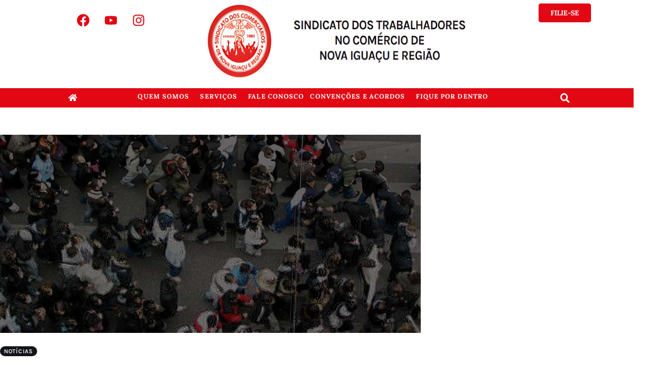

--- FILE ---
content_type: text/html; charset=UTF-8
request_url: https://sindconir.org.br/tag/assembleia/
body_size: 30538
content:
<!DOCTYPE html><html lang="pt-BR"><head><script data-no-optimize="1">var litespeed_docref=sessionStorage.getItem("litespeed_docref");litespeed_docref&&(Object.defineProperty(document,"referrer",{get:function(){return litespeed_docref}}),sessionStorage.removeItem("litespeed_docref"));</script> <meta charset="UTF-8" /><link data-optimized="2" rel="stylesheet" href="https://sindconir.org.br/wp-content/litespeed/css/c80558e7e3cb18a52f7ea568f9ec6df6.css?ver=48a05" /><meta name="viewport" content="width=device-width, initial-scale=1" /><link rel="profile" href="http://gmpg.org/xfn/11" /><link rel="pingback" href="https://sindconir.org.br/xmlrpc.php" /><meta charset="UTF-8"><meta name="viewport" content="width=device-width, initial-scale=1"><meta name="format-detection" content="telephone=no"><link rel="profile" href="//gmpg.org/xfn/11"><title>Assembleia &#8211; sindicato dos comerciarios de nova iguaçu</title><meta name='robots' content='max-image-preview:large' /><link rel="alternate" type="application/rss+xml" title="Feed para sindicato dos comerciarios de nova iguaçu &raquo;" href="https://sindconir.org.br/feed/" /><link rel="alternate" type="application/rss+xml" title="Feed de comentários para sindicato dos comerciarios de nova iguaçu &raquo;" href="https://sindconir.org.br/comments/feed/" /><link rel="alternate" type="application/rss+xml" title="Feed de tag para sindicato dos comerciarios de nova iguaçu &raquo; Assembleia" href="https://sindconir.org.br/tag/assembleia/feed/" /><meta property="og:type" content="website" /><meta property="og:site_name" content="sindicato dos comerciarios de nova iguaçu" /><meta property="og:description" content="" /><style id='wp-img-auto-sizes-contain-inline-css' type='text/css'>img:is([sizes=auto i],[sizes^="auto," i]){contain-intrinsic-size:3000px 1500px}
/*# sourceURL=wp-img-auto-sizes-contain-inline-css */</style><style id='global-styles-inline-css' type='text/css'>:root{--wp--preset--aspect-ratio--square: 1;--wp--preset--aspect-ratio--4-3: 4/3;--wp--preset--aspect-ratio--3-4: 3/4;--wp--preset--aspect-ratio--3-2: 3/2;--wp--preset--aspect-ratio--2-3: 2/3;--wp--preset--aspect-ratio--16-9: 16/9;--wp--preset--aspect-ratio--9-16: 9/16;--wp--preset--color--black: #000000;--wp--preset--color--cyan-bluish-gray: #abb8c3;--wp--preset--color--white: #ffffff;--wp--preset--color--pale-pink: #f78da7;--wp--preset--color--vivid-red: #cf2e2e;--wp--preset--color--luminous-vivid-orange: #ff6900;--wp--preset--color--luminous-vivid-amber: #fcb900;--wp--preset--color--light-green-cyan: #7bdcb5;--wp--preset--color--vivid-green-cyan: #00d084;--wp--preset--color--pale-cyan-blue: #8ed1fc;--wp--preset--color--vivid-cyan-blue: #0693e3;--wp--preset--color--vivid-purple: #9b51e0;--wp--preset--color--bg-color: #ffffff;--wp--preset--color--bd-color: #EAEAEA;--wp--preset--color--bd-hover: #D2D4D4;--wp--preset--color--text-dark: #121418;--wp--preset--color--text-light: #A5A6AA;--wp--preset--color--text-link: #e10814;--wp--preset--color--text-hover: #E14B31;--wp--preset--color--text-link-2: #F8632E;--wp--preset--color--text-hover-2: #D84713;--wp--preset--color--text-link-3: #C5A48E;--wp--preset--color--text-hover-3: #AB8E7A;--wp--preset--gradient--vivid-cyan-blue-to-vivid-purple: linear-gradient(135deg,rgb(6,147,227) 0%,rgb(155,81,224) 100%);--wp--preset--gradient--light-green-cyan-to-vivid-green-cyan: linear-gradient(135deg,rgb(122,220,180) 0%,rgb(0,208,130) 100%);--wp--preset--gradient--luminous-vivid-amber-to-luminous-vivid-orange: linear-gradient(135deg,rgb(252,185,0) 0%,rgb(255,105,0) 100%);--wp--preset--gradient--luminous-vivid-orange-to-vivid-red: linear-gradient(135deg,rgb(255,105,0) 0%,rgb(207,46,46) 100%);--wp--preset--gradient--very-light-gray-to-cyan-bluish-gray: linear-gradient(135deg,rgb(238,238,238) 0%,rgb(169,184,195) 100%);--wp--preset--gradient--cool-to-warm-spectrum: linear-gradient(135deg,rgb(74,234,220) 0%,rgb(151,120,209) 20%,rgb(207,42,186) 40%,rgb(238,44,130) 60%,rgb(251,105,98) 80%,rgb(254,248,76) 100%);--wp--preset--gradient--blush-light-purple: linear-gradient(135deg,rgb(255,206,236) 0%,rgb(152,150,240) 100%);--wp--preset--gradient--blush-bordeaux: linear-gradient(135deg,rgb(254,205,165) 0%,rgb(254,45,45) 50%,rgb(107,0,62) 100%);--wp--preset--gradient--luminous-dusk: linear-gradient(135deg,rgb(255,203,112) 0%,rgb(199,81,192) 50%,rgb(65,88,208) 100%);--wp--preset--gradient--pale-ocean: linear-gradient(135deg,rgb(255,245,203) 0%,rgb(182,227,212) 50%,rgb(51,167,181) 100%);--wp--preset--gradient--electric-grass: linear-gradient(135deg,rgb(202,248,128) 0%,rgb(113,206,126) 100%);--wp--preset--gradient--midnight: linear-gradient(135deg,rgb(2,3,129) 0%,rgb(40,116,252) 100%);--wp--preset--font-size--small: 13px;--wp--preset--font-size--medium: 20px;--wp--preset--font-size--large: 36px;--wp--preset--font-size--x-large: 42px;--wp--preset--spacing--20: 0.44rem;--wp--preset--spacing--30: 0.67rem;--wp--preset--spacing--40: 1rem;--wp--preset--spacing--50: 1.5rem;--wp--preset--spacing--60: 2.25rem;--wp--preset--spacing--70: 3.38rem;--wp--preset--spacing--80: 5.06rem;--wp--preset--shadow--natural: 6px 6px 9px rgba(0, 0, 0, 0.2);--wp--preset--shadow--deep: 12px 12px 50px rgba(0, 0, 0, 0.4);--wp--preset--shadow--sharp: 6px 6px 0px rgba(0, 0, 0, 0.2);--wp--preset--shadow--outlined: 6px 6px 0px -3px rgb(255, 255, 255), 6px 6px rgb(0, 0, 0);--wp--preset--shadow--crisp: 6px 6px 0px rgb(0, 0, 0);}:where(.is-layout-flex){gap: 0.5em;}:where(.is-layout-grid){gap: 0.5em;}body .is-layout-flex{display: flex;}.is-layout-flex{flex-wrap: wrap;align-items: center;}.is-layout-flex > :is(*, div){margin: 0;}body .is-layout-grid{display: grid;}.is-layout-grid > :is(*, div){margin: 0;}:where(.wp-block-columns.is-layout-flex){gap: 2em;}:where(.wp-block-columns.is-layout-grid){gap: 2em;}:where(.wp-block-post-template.is-layout-flex){gap: 1.25em;}:where(.wp-block-post-template.is-layout-grid){gap: 1.25em;}.has-black-color{color: var(--wp--preset--color--black) !important;}.has-cyan-bluish-gray-color{color: var(--wp--preset--color--cyan-bluish-gray) !important;}.has-white-color{color: var(--wp--preset--color--white) !important;}.has-pale-pink-color{color: var(--wp--preset--color--pale-pink) !important;}.has-vivid-red-color{color: var(--wp--preset--color--vivid-red) !important;}.has-luminous-vivid-orange-color{color: var(--wp--preset--color--luminous-vivid-orange) !important;}.has-luminous-vivid-amber-color{color: var(--wp--preset--color--luminous-vivid-amber) !important;}.has-light-green-cyan-color{color: var(--wp--preset--color--light-green-cyan) !important;}.has-vivid-green-cyan-color{color: var(--wp--preset--color--vivid-green-cyan) !important;}.has-pale-cyan-blue-color{color: var(--wp--preset--color--pale-cyan-blue) !important;}.has-vivid-cyan-blue-color{color: var(--wp--preset--color--vivid-cyan-blue) !important;}.has-vivid-purple-color{color: var(--wp--preset--color--vivid-purple) !important;}.has-black-background-color{background-color: var(--wp--preset--color--black) !important;}.has-cyan-bluish-gray-background-color{background-color: var(--wp--preset--color--cyan-bluish-gray) !important;}.has-white-background-color{background-color: var(--wp--preset--color--white) !important;}.has-pale-pink-background-color{background-color: var(--wp--preset--color--pale-pink) !important;}.has-vivid-red-background-color{background-color: var(--wp--preset--color--vivid-red) !important;}.has-luminous-vivid-orange-background-color{background-color: var(--wp--preset--color--luminous-vivid-orange) !important;}.has-luminous-vivid-amber-background-color{background-color: var(--wp--preset--color--luminous-vivid-amber) !important;}.has-light-green-cyan-background-color{background-color: var(--wp--preset--color--light-green-cyan) !important;}.has-vivid-green-cyan-background-color{background-color: var(--wp--preset--color--vivid-green-cyan) !important;}.has-pale-cyan-blue-background-color{background-color: var(--wp--preset--color--pale-cyan-blue) !important;}.has-vivid-cyan-blue-background-color{background-color: var(--wp--preset--color--vivid-cyan-blue) !important;}.has-vivid-purple-background-color{background-color: var(--wp--preset--color--vivid-purple) !important;}.has-black-border-color{border-color: var(--wp--preset--color--black) !important;}.has-cyan-bluish-gray-border-color{border-color: var(--wp--preset--color--cyan-bluish-gray) !important;}.has-white-border-color{border-color: var(--wp--preset--color--white) !important;}.has-pale-pink-border-color{border-color: var(--wp--preset--color--pale-pink) !important;}.has-vivid-red-border-color{border-color: var(--wp--preset--color--vivid-red) !important;}.has-luminous-vivid-orange-border-color{border-color: var(--wp--preset--color--luminous-vivid-orange) !important;}.has-luminous-vivid-amber-border-color{border-color: var(--wp--preset--color--luminous-vivid-amber) !important;}.has-light-green-cyan-border-color{border-color: var(--wp--preset--color--light-green-cyan) !important;}.has-vivid-green-cyan-border-color{border-color: var(--wp--preset--color--vivid-green-cyan) !important;}.has-pale-cyan-blue-border-color{border-color: var(--wp--preset--color--pale-cyan-blue) !important;}.has-vivid-cyan-blue-border-color{border-color: var(--wp--preset--color--vivid-cyan-blue) !important;}.has-vivid-purple-border-color{border-color: var(--wp--preset--color--vivid-purple) !important;}.has-vivid-cyan-blue-to-vivid-purple-gradient-background{background: var(--wp--preset--gradient--vivid-cyan-blue-to-vivid-purple) !important;}.has-light-green-cyan-to-vivid-green-cyan-gradient-background{background: var(--wp--preset--gradient--light-green-cyan-to-vivid-green-cyan) !important;}.has-luminous-vivid-amber-to-luminous-vivid-orange-gradient-background{background: var(--wp--preset--gradient--luminous-vivid-amber-to-luminous-vivid-orange) !important;}.has-luminous-vivid-orange-to-vivid-red-gradient-background{background: var(--wp--preset--gradient--luminous-vivid-orange-to-vivid-red) !important;}.has-very-light-gray-to-cyan-bluish-gray-gradient-background{background: var(--wp--preset--gradient--very-light-gray-to-cyan-bluish-gray) !important;}.has-cool-to-warm-spectrum-gradient-background{background: var(--wp--preset--gradient--cool-to-warm-spectrum) !important;}.has-blush-light-purple-gradient-background{background: var(--wp--preset--gradient--blush-light-purple) !important;}.has-blush-bordeaux-gradient-background{background: var(--wp--preset--gradient--blush-bordeaux) !important;}.has-luminous-dusk-gradient-background{background: var(--wp--preset--gradient--luminous-dusk) !important;}.has-pale-ocean-gradient-background{background: var(--wp--preset--gradient--pale-ocean) !important;}.has-electric-grass-gradient-background{background: var(--wp--preset--gradient--electric-grass) !important;}.has-midnight-gradient-background{background: var(--wp--preset--gradient--midnight) !important;}.has-small-font-size{font-size: var(--wp--preset--font-size--small) !important;}.has-medium-font-size{font-size: var(--wp--preset--font-size--medium) !important;}.has-large-font-size{font-size: var(--wp--preset--font-size--large) !important;}.has-x-large-font-size{font-size: var(--wp--preset--font-size--x-large) !important;}
/*# sourceURL=global-styles-inline-css */</style><style id='classic-theme-styles-inline-css' type='text/css'>/*! This file is auto-generated */
.wp-block-button__link{color:#fff;background-color:#32373c;border-radius:9999px;box-shadow:none;text-decoration:none;padding:calc(.667em + 2px) calc(1.333em + 2px);font-size:1.125em}.wp-block-file__button{background:#32373c;color:#fff;text-decoration:none}
/*# sourceURL=/wp-includes/css/classic-themes.min.css */</style><style id='elementor-frontend-inline-css' type='text/css'>.elementor-kit-37{--e-global-color-primary:#6EC1E4;--e-global-color-secondary:#54595F;--e-global-color-text:#7A7A7A;--e-global-color-accent:#61CE70;--e-global-typography-primary-font-family:"Roboto";--e-global-typography-primary-font-weight:600;--e-global-typography-secondary-font-family:"Roboto Slab";--e-global-typography-secondary-font-weight:400;--e-global-typography-text-font-family:"Roboto";--e-global-typography-text-font-weight:400;--e-global-typography-accent-font-family:"Roboto";--e-global-typography-accent-font-weight:500;}.elementor-kit-37 e-page-transition{background-color:#FFBC7D;}.elementor-section.elementor-section-boxed > .elementor-container{max-width:1320px;}.e-con{--container-max-width:1320px;}.elementor-widget:not(:last-child){margin-block-end:20px;}.elementor-element{--widgets-spacing:20px 20px;--widgets-spacing-row:20px;--widgets-spacing-column:20px;}{}.sc_layouts_title_caption{display:var(--page-title-display);}@media(max-width:1024px){.elementor-section.elementor-section-boxed > .elementor-container{max-width:1024px;}.e-con{--container-max-width:1024px;}}@media(max-width:767px){.elementor-section.elementor-section-boxed > .elementor-container{max-width:767px;}.e-con{--container-max-width:767px;}}
.elementor-40 .elementor-element.elementor-element-80c8f34{--display:flex;--flex-direction:row;--container-widget-width:initial;--container-widget-height:100%;--container-widget-flex-grow:1;--container-widget-align-self:stretch;--flex-wrap-mobile:wrap;--gap:0px 0px;--row-gap:0px;--column-gap:0px;--margin-top:-14px;--margin-bottom:0px;--margin-left:0px;--margin-right:0px;}.elementor-40 .elementor-element.elementor-element-80c8f34 .trx_addons_bg_text{z-index:0;}.elementor-40 .elementor-element.elementor-element-80c8f34 .trx_addons_bg_text.trx_addons_marquee_wrap:not(.trx_addons_marquee_reverse) .trx_addons_marquee_element{padding-right:50px;}.elementor-40 .elementor-element.elementor-element-80c8f34 .trx_addons_bg_text.trx_addons_marquee_wrap.trx_addons_marquee_reverse .trx_addons_marquee_element{padding-left:50px;}.elementor-40 .elementor-element.elementor-element-9f5bb09{--display:flex;--flex-direction:column;--container-widget-width:calc( ( 1 - var( --container-widget-flex-grow ) ) * 100% );--container-widget-height:initial;--container-widget-flex-grow:0;--container-widget-align-self:initial;--flex-wrap-mobile:wrap;--align-items:flex-start;}.elementor-40 .elementor-element.elementor-element-9f5bb09 .trx_addons_bg_text{z-index:0;}.elementor-40 .elementor-element.elementor-element-9f5bb09 .trx_addons_bg_text.trx_addons_marquee_wrap:not(.trx_addons_marquee_reverse) .trx_addons_marquee_element{padding-right:50px;}.elementor-40 .elementor-element.elementor-element-9f5bb09 .trx_addons_bg_text.trx_addons_marquee_wrap.trx_addons_marquee_reverse .trx_addons_marquee_element{padding-left:50px;}.elementor-40 .elementor-element.elementor-element-9f5bb09.e-con{--flex-grow:0;--flex-shrink:0;}.elementor-40 .elementor-element.elementor-element-c6548b9{--grid-template-columns:repeat(0, auto);width:var( --container-widget-width, 89.727% );max-width:89.727%;--container-widget-width:89.727%;--container-widget-flex-grow:0;--icon-size:26px;--grid-column-gap:0px;--grid-row-gap:0px;}.elementor-40 .elementor-element.elementor-element-c6548b9 .elementor-widget-container{text-align:right;}.elementor-40 .elementor-element.elementor-element-c6548b9 > .elementor-widget-container{padding:9px 9px 9px 9px;}.elementor-40 .elementor-element.elementor-element-c6548b9.elementor-element{--align-self:center;--flex-grow:0;--flex-shrink:0;}.elementor-40 .elementor-element.elementor-element-c6548b9 .elementor-social-icon{background-color:#FFFFFF;}.elementor-40 .elementor-element.elementor-element-c6548b9 .elementor-social-icon i{color:#E10814;}.elementor-40 .elementor-element.elementor-element-c6548b9 .elementor-social-icon svg{fill:#E10814;}.elementor-40 .elementor-element.elementor-element-9444e11{--spacer-size:70px;}.elementor-40 .elementor-element.elementor-element-9ca09b0{--display:flex;--flex-direction:column;--container-widget-width:calc( ( 1 - var( --container-widget-flex-grow ) ) * 100% );--container-widget-height:initial;--container-widget-flex-grow:0;--container-widget-align-self:initial;--flex-wrap-mobile:wrap;--justify-content:center;--align-items:center;}.elementor-40 .elementor-element.elementor-element-9ca09b0 .trx_addons_bg_text{z-index:0;}.elementor-40 .elementor-element.elementor-element-9ca09b0 .trx_addons_bg_text.trx_addons_marquee_wrap:not(.trx_addons_marquee_reverse) .trx_addons_marquee_element{padding-right:50px;}.elementor-40 .elementor-element.elementor-element-9ca09b0 .trx_addons_bg_text.trx_addons_marquee_wrap.trx_addons_marquee_reverse .trx_addons_marquee_element{padding-left:50px;}.elementor-40 .elementor-element.elementor-element-9ca09b0.e-con{--flex-grow:0;--flex-shrink:0;}.elementor-40 .elementor-element.elementor-element-6c92488{text-align:center;}.elementor-40 .elementor-element.elementor-element-6c92488 img{width:100%;height:152px;}.elementor-40 .elementor-element.elementor-element-e8d533d{--display:flex;--flex-direction:row;--container-widget-width:calc( ( 1 - var( --container-widget-flex-grow ) ) * 100% );--container-widget-height:100%;--container-widget-flex-grow:1;--container-widget-align-self:stretch;--flex-wrap-mobile:wrap;--align-items:flex-start;}.elementor-40 .elementor-element.elementor-element-e8d533d .trx_addons_bg_text{z-index:0;}.elementor-40 .elementor-element.elementor-element-e8d533d .trx_addons_bg_text.trx_addons_marquee_wrap:not(.trx_addons_marquee_reverse) .trx_addons_marquee_element{padding-right:50px;}.elementor-40 .elementor-element.elementor-element-e8d533d .trx_addons_bg_text.trx_addons_marquee_wrap.trx_addons_marquee_reverse .trx_addons_marquee_element{padding-left:50px;}.elementor-40 .elementor-element.elementor-element-a11d420{--spacer-size:50px;}.elementor-40 .elementor-element.elementor-element-3034b17 .elementor-button{background-color:#E10814;font-size:14px;font-weight:700;text-transform:uppercase;border-style:solid;border-width:1px 1px 1px 1px;border-radius:6px 6px 6px 6px;}.elementor-40 .elementor-element.elementor-element-3034b17 .elementor-button:hover, .elementor-40 .elementor-element.elementor-element-3034b17 .elementor-button:focus{background-color:#FFFFFF;color:#E10814;border-color:#E10814;}.elementor-40 .elementor-element.elementor-element-3034b17{width:var( --container-widget-width, 100% );max-width:100%;--container-widget-width:100%;--container-widget-flex-grow:0;}.elementor-40 .elementor-element.elementor-element-3034b17 > .elementor-widget-container{margin:0px 0px 0px 0px;padding:0px 0px 0px 0px;}.elementor-40 .elementor-element.elementor-element-3034b17.elementor-element{--align-self:flex-start;--order:99999 /* order end hack */;}.elementor-40 .elementor-element.elementor-element-3034b17 .elementor-button:hover svg, .elementor-40 .elementor-element.elementor-element-3034b17 .elementor-button:focus svg{fill:#E10814;}.elementor-40 .elementor-element.elementor-element-878d11b{--display:flex;--flex-direction:row;--container-widget-width:calc( ( 1 - var( --container-widget-flex-grow ) ) * 100% );--container-widget-height:100%;--container-widget-flex-grow:1;--container-widget-align-self:stretch;--flex-wrap-mobile:wrap;--justify-content:center;--align-items:center;--gap:0px 0px;--row-gap:0px;--column-gap:0px;--margin-top:0px;--margin-bottom:0px;--margin-left:0px;--margin-right:0px;--padding-top:0px;--padding-bottom:0px;--padding-left:0px;--padding-right:0px;}.elementor-40 .elementor-element.elementor-element-878d11b:not(.elementor-motion-effects-element-type-background), .elementor-40 .elementor-element.elementor-element-878d11b > .elementor-motion-effects-container > .elementor-motion-effects-layer{background-color:#E10814;}.elementor-40 .elementor-element.elementor-element-878d11b .trx_addons_bg_text{z-index:0;}.elementor-40 .elementor-element.elementor-element-878d11b .trx_addons_bg_text.trx_addons_marquee_wrap:not(.trx_addons_marquee_reverse) .trx_addons_marquee_element{padding-right:50px;}.elementor-40 .elementor-element.elementor-element-878d11b .trx_addons_bg_text.trx_addons_marquee_wrap.trx_addons_marquee_reverse .trx_addons_marquee_element{padding-left:50px;}.elementor-40 .elementor-element.elementor-element-e30662a{--display:flex;--flex-direction:column;--container-widget-width:calc( ( 1 - var( --container-widget-flex-grow ) ) * 100% );--container-widget-height:initial;--container-widget-flex-grow:0;--container-widget-align-self:initial;--flex-wrap-mobile:wrap;--align-items:flex-start;}.elementor-40 .elementor-element.elementor-element-e30662a .trx_addons_bg_text{z-index:0;}.elementor-40 .elementor-element.elementor-element-e30662a .trx_addons_bg_text.trx_addons_marquee_wrap:not(.trx_addons_marquee_reverse) .trx_addons_marquee_element{padding-right:50px;}.elementor-40 .elementor-element.elementor-element-e30662a .trx_addons_bg_text.trx_addons_marquee_wrap.trx_addons_marquee_reverse .trx_addons_marquee_element{padding-left:50px;}.elementor-40 .elementor-element.elementor-element-e30662a.e-con{--flex-grow:0;--flex-shrink:0;}.elementor-40 .elementor-element.elementor-element-5ddb791{width:var( --container-widget-width, 36% );max-width:36%;--container-widget-width:36%;--container-widget-flex-grow:0;}.elementor-40 .elementor-element.elementor-element-5ddb791.elementor-element{--align-self:flex-end;}.elementor-40 .elementor-element.elementor-element-5ddb791 .elementor-icon-wrapper{text-align:left;}.elementor-40 .elementor-element.elementor-element-5ddb791.elementor-view-stacked .elementor-icon{background-color:#FFFFFF;}.elementor-40 .elementor-element.elementor-element-5ddb791.elementor-view-framed .elementor-icon, .elementor-40 .elementor-element.elementor-element-5ddb791.elementor-view-default .elementor-icon{color:#FFFFFF;border-color:#FFFFFF;}.elementor-40 .elementor-element.elementor-element-5ddb791.elementor-view-framed .elementor-icon, .elementor-40 .elementor-element.elementor-element-5ddb791.elementor-view-default .elementor-icon svg{fill:#FFFFFF;}.elementor-40 .elementor-element.elementor-element-5ddb791.elementor-view-stacked .elementor-icon:hover{background-color:#E7E7E7;}.elementor-40 .elementor-element.elementor-element-5ddb791.elementor-view-framed .elementor-icon:hover, .elementor-40 .elementor-element.elementor-element-5ddb791.elementor-view-default .elementor-icon:hover{color:#E7E7E7;border-color:#E7E7E7;}.elementor-40 .elementor-element.elementor-element-5ddb791.elementor-view-framed .elementor-icon:hover, .elementor-40 .elementor-element.elementor-element-5ddb791.elementor-view-default .elementor-icon:hover svg{fill:#E7E7E7;}.elementor-40 .elementor-element.elementor-element-5ddb791 .elementor-icon{font-size:18px;}.elementor-40 .elementor-element.elementor-element-5ddb791 .elementor-icon svg{height:18px;}.elementor-40 .elementor-element.elementor-element-c13f7f4{--display:flex;--flex-direction:column;--container-widget-width:calc( ( 1 - var( --container-widget-flex-grow ) ) * 100% );--container-widget-height:initial;--container-widget-flex-grow:0;--container-widget-align-self:initial;--flex-wrap-mobile:wrap;--justify-content:center;--align-items:center;--margin-top:0px;--margin-bottom:0px;--margin-left:0px;--margin-right:0px;--padding-top:0px;--padding-bottom:0px;--padding-left:0px;--padding-right:0px;}.elementor-40 .elementor-element.elementor-element-c13f7f4 .trx_addons_bg_text{z-index:0;}.elementor-40 .elementor-element.elementor-element-c13f7f4 .trx_addons_bg_text.trx_addons_marquee_wrap:not(.trx_addons_marquee_reverse) .trx_addons_marquee_element{padding-right:50px;}.elementor-40 .elementor-element.elementor-element-c13f7f4 .trx_addons_bg_text.trx_addons_marquee_wrap.trx_addons_marquee_reverse .trx_addons_marquee_element{padding-left:50px;}.elementor-40 .elementor-element.elementor-element-c13f7f4.e-con{--flex-grow:0;--flex-shrink:0;}.elementor-40 .elementor-element.elementor-element-2eefed3 .menu-item a.hfe-menu-item{padding-left:6px;padding-right:6px;}.elementor-40 .elementor-element.elementor-element-2eefed3 .menu-item a.hfe-sub-menu-item{padding-left:calc( 6px + 20px );padding-right:6px;}.elementor-40 .elementor-element.elementor-element-2eefed3 .hfe-nav-menu__layout-vertical .menu-item ul ul a.hfe-sub-menu-item{padding-left:calc( 6px + 40px );padding-right:6px;}.elementor-40 .elementor-element.elementor-element-2eefed3 .hfe-nav-menu__layout-vertical .menu-item ul ul ul a.hfe-sub-menu-item{padding-left:calc( 6px + 60px );padding-right:6px;}.elementor-40 .elementor-element.elementor-element-2eefed3 .hfe-nav-menu__layout-vertical .menu-item ul ul ul ul a.hfe-sub-menu-item{padding-left:calc( 6px + 80px );padding-right:6px;}.elementor-40 .elementor-element.elementor-element-2eefed3 .menu-item a.hfe-menu-item, .elementor-40 .elementor-element.elementor-element-2eefed3 .menu-item a.hfe-sub-menu-item{padding-top:10px;padding-bottom:10px;}body:not(.rtl) .elementor-40 .elementor-element.elementor-element-2eefed3 .hfe-nav-menu__layout-horizontal .hfe-nav-menu > li.menu-item{margin-bottom:5px;}.elementor-40 .elementor-element.elementor-element-2eefed3 ul.sub-menu{width:220px;}.elementor-40 .elementor-element.elementor-element-2eefed3 .sub-menu a.hfe-sub-menu-item,
						 .elementor-40 .elementor-element.elementor-element-2eefed3 nav.hfe-dropdown li a.hfe-menu-item,
						 .elementor-40 .elementor-element.elementor-element-2eefed3 nav.hfe-dropdown li a.hfe-sub-menu-item,
						 .elementor-40 .elementor-element.elementor-element-2eefed3 nav.hfe-dropdown-expandible li a.hfe-menu-item,
						 .elementor-40 .elementor-element.elementor-element-2eefed3 nav.hfe-dropdown-expandible li a.hfe-sub-menu-item{padding-top:15px;padding-bottom:15px;}.elementor-40 .elementor-element.elementor-element-2eefed3{width:var( --container-widget-width, 100% );max-width:100%;--container-widget-width:100%;--container-widget-flex-grow:0;}.elementor-40 .elementor-element.elementor-element-2eefed3.elementor-element{--align-self:center;}.elementor-40 .elementor-element.elementor-element-2eefed3 .hfe-nav-menu__toggle{margin:0 auto;}.elementor-40 .elementor-element.elementor-element-2eefed3 a.hfe-menu-item, .elementor-40 .elementor-element.elementor-element-2eefed3 a.hfe-sub-menu-item{font-size:13px;font-weight:700;text-transform:uppercase;letter-spacing:1.1px;}.elementor-40 .elementor-element.elementor-element-2eefed3 .menu-item a.hfe-menu-item, .elementor-40 .elementor-element.elementor-element-2eefed3 .sub-menu a.hfe-sub-menu-item{color:#FFFFFF;}.elementor-40 .elementor-element.elementor-element-2eefed3 .menu-item a.hfe-menu-item:hover,
								.elementor-40 .elementor-element.elementor-element-2eefed3 .sub-menu a.hfe-sub-menu-item:hover,
								.elementor-40 .elementor-element.elementor-element-2eefed3 .menu-item.current-menu-item a.hfe-menu-item,
								.elementor-40 .elementor-element.elementor-element-2eefed3 .menu-item a.hfe-menu-item.highlighted,
								.elementor-40 .elementor-element.elementor-element-2eefed3 .menu-item a.hfe-menu-item:focus{color:#E10814;background-color:#FFFFFF;}.elementor-40 .elementor-element.elementor-element-2eefed3 .sub-menu,
								.elementor-40 .elementor-element.elementor-element-2eefed3 nav.hfe-dropdown,
								.elementor-40 .elementor-element.elementor-element-2eefed3 nav.hfe-dropdown-expandible,
								.elementor-40 .elementor-element.elementor-element-2eefed3 nav.hfe-dropdown .menu-item a.hfe-menu-item,
								.elementor-40 .elementor-element.elementor-element-2eefed3 nav.hfe-dropdown .menu-item a.hfe-sub-menu-item{background-color:#E10814;}
							.elementor-40 .elementor-element.elementor-element-2eefed3 .sub-menu li a.hfe-sub-menu-item,
							.elementor-40 .elementor-element.elementor-element-2eefed3 nav.hfe-dropdown li a.hfe-sub-menu-item,
							.elementor-40 .elementor-element.elementor-element-2eefed3 nav.hfe-dropdown li a.hfe-menu-item,
							.elementor-40 .elementor-element.elementor-element-2eefed3 nav.hfe-dropdown-expandible li a.hfe-menu-item,
							.elementor-40 .elementor-element.elementor-element-2eefed3 nav.hfe-dropdown-expandible li a.hfe-sub-menu-item{line-height:18px;}.elementor-40 .elementor-element.elementor-element-2eefed3 .sub-menu li.menu-item:not(:last-child),
						.elementor-40 .elementor-element.elementor-element-2eefed3 nav.hfe-dropdown li.menu-item:not(:last-child),
						.elementor-40 .elementor-element.elementor-element-2eefed3 nav.hfe-dropdown-expandible li.menu-item:not(:last-child){border-bottom-style:solid;border-bottom-color:#c4c4c4;border-bottom-width:1px;}.elementor-40 .elementor-element.elementor-element-b3c2372{--display:flex;--flex-direction:column;--container-widget-width:100%;--container-widget-height:initial;--container-widget-flex-grow:0;--container-widget-align-self:initial;--flex-wrap-mobile:wrap;--margin-top:0px;--margin-bottom:0px;--margin-left:0px;--margin-right:0px;--padding-top:0px;--padding-bottom:0px;--padding-left:0px;--padding-right:-5px;}.elementor-40 .elementor-element.elementor-element-b3c2372 .trx_addons_bg_text{z-index:0;}.elementor-40 .elementor-element.elementor-element-b3c2372 .trx_addons_bg_text.trx_addons_marquee_wrap:not(.trx_addons_marquee_reverse) .trx_addons_marquee_element{padding-right:50px;}.elementor-40 .elementor-element.elementor-element-b3c2372 .trx_addons_bg_text.trx_addons_marquee_wrap.trx_addons_marquee_reverse .trx_addons_marquee_element{padding-left:50px;}.elementor-40 .elementor-element.elementor-element-b3c2372.e-con{--align-self:center;--order:99999 /* order end hack */;--flex-grow:0;--flex-shrink:0;}.elementor-40 .elementor-element.elementor-element-d3cc983 .hfe-input-focus .hfe-search-icon-toggle input[type=search]{width:250px;}.elementor-40 .elementor-element.elementor-element-d3cc983 .hfe-search-icon-toggle input[type=search]{padding:0 calc( 19px / 2);}.elementor-40 .elementor-element.elementor-element-d3cc983 .hfe-search-icon-toggle i.fa-search:before{font-size:19px;}.elementor-40 .elementor-element.elementor-element-d3cc983 .hfe-search-icon-toggle i.fa-search, .elementor-40 .elementor-element.elementor-element-d3cc983 .hfe-search-icon-toggle{width:19px;}.elementor-40 .elementor-element.elementor-element-d3cc983{width:var( --container-widget-width, 52% );max-width:52%;--container-widget-width:52%;--container-widget-flex-grow:0;}.elementor-40 .elementor-element.elementor-element-d3cc983 > .elementor-widget-container{padding:0px 18px 0px 0px;}.elementor-40 .elementor-element.elementor-element-d3cc983.elementor-element{--align-self:flex-start;}.elementor-40 .elementor-element.elementor-element-d3cc983 input[type="search"].hfe-search-form__input,.elementor-40 .elementor-element.elementor-element-d3cc983 .hfe-search-icon-toggle{font-size:12px;}.elementor-40 .elementor-element.elementor-element-d3cc983 .hfe-input-focus .hfe-search-form__input:focus{background-color:#FFFFFF;}.elementor-40 .elementor-element.elementor-element-d3cc983 .hfe-input-focus .hfe-search-icon-toggle .hfe-search-form__input{border-style:none;border-radius:3px;}.elementor-40 .elementor-element.elementor-element-d3cc983 .hfe-search-icon-toggle i{color:#FFFFFF;border-color:#FFFFFF;fill:#FFFFFF;}.elementor-40 .elementor-element.elementor-element-d3cc983 .hfe-search-icon-toggle i:hover{color:#E7E7E7;border-color:#E7E7E7;}.elementor-40 .elementor-element.elementor-element-724b509{--display:flex;--flex-direction:column;--container-widget-width:100%;--container-widget-height:initial;--container-widget-flex-grow:0;--container-widget-align-self:initial;--flex-wrap-mobile:wrap;}.elementor-40 .elementor-element.elementor-element-724b509 .trx_addons_bg_text{z-index:0;}.elementor-40 .elementor-element.elementor-element-724b509 .trx_addons_bg_text.trx_addons_marquee_wrap:not(.trx_addons_marquee_reverse) .trx_addons_marquee_element{padding-right:50px;}.elementor-40 .elementor-element.elementor-element-724b509 .trx_addons_bg_text.trx_addons_marquee_wrap.trx_addons_marquee_reverse .trx_addons_marquee_element{padding-left:50px;}.elementor-40 .elementor-element.elementor-element-0b81c67{--spacer-size:15px;}.elementor-40 .elementor-element.elementor-element-1e9ceef{--display:flex;}.elementor-40 .elementor-element.elementor-element-1e9ceef:not(.elementor-motion-effects-element-type-background), .elementor-40 .elementor-element.elementor-element-1e9ceef > .elementor-motion-effects-container > .elementor-motion-effects-layer{background-color:#E10814;}.elementor-40 .elementor-element.elementor-element-1e9ceef .trx_addons_bg_text{z-index:0;}.elementor-40 .elementor-element.elementor-element-1e9ceef .trx_addons_bg_text.trx_addons_marquee_wrap:not(.trx_addons_marquee_reverse) .trx_addons_marquee_element{padding-right:50px;}.elementor-40 .elementor-element.elementor-element-1e9ceef .trx_addons_bg_text.trx_addons_marquee_wrap.trx_addons_marquee_reverse .trx_addons_marquee_element{padding-left:50px;}.elementor-40 .elementor-element.elementor-element-8ccabfa{--display:flex;--flex-direction:row;--container-widget-width:initial;--container-widget-height:100%;--container-widget-flex-grow:1;--container-widget-align-self:stretch;--flex-wrap-mobile:wrap;--gap:0px 0px;--row-gap:0px;--column-gap:0px;}.elementor-40 .elementor-element.elementor-element-8ccabfa .trx_addons_bg_text{z-index:0;}.elementor-40 .elementor-element.elementor-element-8ccabfa .trx_addons_bg_text.trx_addons_marquee_wrap:not(.trx_addons_marquee_reverse) .trx_addons_marquee_element{padding-right:50px;}.elementor-40 .elementor-element.elementor-element-8ccabfa .trx_addons_bg_text.trx_addons_marquee_wrap.trx_addons_marquee_reverse .trx_addons_marquee_element{padding-left:50px;}.elementor-40 .elementor-element.elementor-element-a9b13c1{--display:flex;--flex-direction:column;--container-widget-width:100%;--container-widget-height:initial;--container-widget-flex-grow:0;--container-widget-align-self:initial;--flex-wrap-mobile:wrap;}.elementor-40 .elementor-element.elementor-element-a9b13c1 .trx_addons_bg_text{z-index:0;}.elementor-40 .elementor-element.elementor-element-a9b13c1 .trx_addons_bg_text.trx_addons_marquee_wrap:not(.trx_addons_marquee_reverse) .trx_addons_marquee_element{padding-right:50px;}.elementor-40 .elementor-element.elementor-element-a9b13c1 .trx_addons_bg_text.trx_addons_marquee_wrap.trx_addons_marquee_reverse .trx_addons_marquee_element{padding-left:50px;}.elementor-40 .elementor-element.elementor-element-a9b13c1.e-con{--flex-grow:0;--flex-shrink:0;}.elementor-40 .elementor-element.elementor-element-f9463fc{--grid-template-columns:repeat(0, auto);width:var( --container-widget-width, 89.727% );max-width:89.727%;--container-widget-width:89.727%;--container-widget-flex-grow:0;--icon-size:26px;--grid-column-gap:0px;--grid-row-gap:0px;}.elementor-40 .elementor-element.elementor-element-f9463fc .elementor-widget-container{text-align:right;}.elementor-40 .elementor-element.elementor-element-f9463fc > .elementor-widget-container{padding:9px 9px 9px 9px;}.elementor-40 .elementor-element.elementor-element-f9463fc.elementor-element{--align-self:center;--flex-grow:0;--flex-shrink:0;}.elementor-40 .elementor-element.elementor-element-f9463fc .elementor-social-icon{background-color:#FFFFFF;}.elementor-40 .elementor-element.elementor-element-f9463fc .elementor-social-icon i{color:#E10814;}.elementor-40 .elementor-element.elementor-element-f9463fc .elementor-social-icon svg{fill:#E10814;}.elementor-40 .elementor-element.elementor-element-38d63c3{--display:flex;--flex-direction:column;--container-widget-width:100%;--container-widget-height:initial;--container-widget-flex-grow:0;--container-widget-align-self:initial;--flex-wrap-mobile:wrap;}.elementor-40 .elementor-element.elementor-element-38d63c3 .trx_addons_bg_text{z-index:0;}.elementor-40 .elementor-element.elementor-element-38d63c3 .trx_addons_bg_text.trx_addons_marquee_wrap:not(.trx_addons_marquee_reverse) .trx_addons_marquee_element{padding-right:50px;}.elementor-40 .elementor-element.elementor-element-38d63c3 .trx_addons_bg_text.trx_addons_marquee_wrap.trx_addons_marquee_reverse .trx_addons_marquee_element{padding-left:50px;}.elementor-40 .elementor-element.elementor-element-41f0d3a .elementor-button{background-color:#E10814;font-size:14px;font-weight:700;text-transform:uppercase;border-style:solid;border-width:1px 1px 1px 1px;border-radius:6px 6px 6px 6px;}.elementor-40 .elementor-element.elementor-element-41f0d3a .elementor-button:hover, .elementor-40 .elementor-element.elementor-element-41f0d3a .elementor-button:focus{background-color:#FFFFFF;color:#E10814;border-color:#E10814;}.elementor-40 .elementor-element.elementor-element-41f0d3a{width:var( --container-widget-width, 100% );max-width:100%;--container-widget-width:100%;--container-widget-flex-grow:0;}.elementor-40 .elementor-element.elementor-element-41f0d3a > .elementor-widget-container{margin:0px 0px 0px 0px;padding:0px 0px 0px 0px;}.elementor-40 .elementor-element.elementor-element-41f0d3a.elementor-element{--align-self:flex-start;--order:99999 /* order end hack */;}.elementor-40 .elementor-element.elementor-element-41f0d3a .elementor-button:hover svg, .elementor-40 .elementor-element.elementor-element-41f0d3a .elementor-button:focus svg{fill:#E10814;}.elementor-40 .elementor-element.elementor-element-b00c57a{--display:flex;--flex-direction:row;--container-widget-width:initial;--container-widget-height:100%;--container-widget-flex-grow:1;--container-widget-align-self:stretch;--flex-wrap-mobile:wrap;--gap:0px 0px;--row-gap:0px;--column-gap:0px;--margin-top:-14px;--margin-bottom:0px;--margin-left:0px;--margin-right:0px;}.elementor-40 .elementor-element.elementor-element-b00c57a .trx_addons_bg_text{z-index:0;}.elementor-40 .elementor-element.elementor-element-b00c57a .trx_addons_bg_text.trx_addons_marquee_wrap:not(.trx_addons_marquee_reverse) .trx_addons_marquee_element{padding-right:50px;}.elementor-40 .elementor-element.elementor-element-b00c57a .trx_addons_bg_text.trx_addons_marquee_wrap.trx_addons_marquee_reverse .trx_addons_marquee_element{padding-left:50px;}.elementor-40 .elementor-element.elementor-element-3806f5b{--display:flex;--flex-direction:column;--container-widget-width:100%;--container-widget-height:initial;--container-widget-flex-grow:0;--container-widget-align-self:initial;--flex-wrap-mobile:wrap;}.elementor-40 .elementor-element.elementor-element-3806f5b .trx_addons_bg_text{z-index:0;}.elementor-40 .elementor-element.elementor-element-3806f5b .trx_addons_bg_text.trx_addons_marquee_wrap:not(.trx_addons_marquee_reverse) .trx_addons_marquee_element{padding-right:50px;}.elementor-40 .elementor-element.elementor-element-3806f5b .trx_addons_bg_text.trx_addons_marquee_wrap.trx_addons_marquee_reverse .trx_addons_marquee_element{padding-left:50px;}.elementor-40 .elementor-element.elementor-element-aeb287e{text-align:center;}.elementor-40 .elementor-element.elementor-element-aeb287e img{width:80%;}.elementor-40 .elementor-element.elementor-element-2ea3a90{--spacer-size:50px;}.elementor-40 .elementor-element.elementor-element-bb33092{--display:flex;--flex-direction:row;--container-widget-width:calc( ( 1 - var( --container-widget-flex-grow ) ) * 100% );--container-widget-height:100%;--container-widget-flex-grow:1;--container-widget-align-self:stretch;--flex-wrap-mobile:wrap;--justify-content:center;--align-items:center;--gap:0px 0px;--row-gap:0px;--column-gap:0px;--margin-top:-12px;--margin-bottom:0px;--margin-left:0px;--margin-right:0px;--padding-top:0px;--padding-bottom:0px;--padding-left:0px;--padding-right:0px;}.elementor-40 .elementor-element.elementor-element-bb33092:not(.elementor-motion-effects-element-type-background), .elementor-40 .elementor-element.elementor-element-bb33092 > .elementor-motion-effects-container > .elementor-motion-effects-layer{background-color:#E10814;}.elementor-40 .elementor-element.elementor-element-bb33092 .trx_addons_bg_text{z-index:0;}.elementor-40 .elementor-element.elementor-element-bb33092 .trx_addons_bg_text.trx_addons_marquee_wrap:not(.trx_addons_marquee_reverse) .trx_addons_marquee_element{padding-right:50px;}.elementor-40 .elementor-element.elementor-element-bb33092 .trx_addons_bg_text.trx_addons_marquee_wrap.trx_addons_marquee_reverse .trx_addons_marquee_element{padding-left:50px;}.elementor-40 .elementor-element.elementor-element-a93ab8e{--display:flex;--flex-direction:column;--container-widget-width:calc( ( 1 - var( --container-widget-flex-grow ) ) * 100% );--container-widget-height:initial;--container-widget-flex-grow:0;--container-widget-align-self:initial;--flex-wrap-mobile:wrap;--justify-content:center;--align-items:center;--margin-top:0px;--margin-bottom:0px;--margin-left:0px;--margin-right:0px;--padding-top:0px;--padding-bottom:0px;--padding-left:0px;--padding-right:0px;}.elementor-40 .elementor-element.elementor-element-a93ab8e .trx_addons_bg_text{z-index:0;}.elementor-40 .elementor-element.elementor-element-a93ab8e .trx_addons_bg_text.trx_addons_marquee_wrap:not(.trx_addons_marquee_reverse) .trx_addons_marquee_element{padding-right:50px;}.elementor-40 .elementor-element.elementor-element-a93ab8e .trx_addons_bg_text.trx_addons_marquee_wrap.trx_addons_marquee_reverse .trx_addons_marquee_element{padding-left:50px;}.elementor-40 .elementor-element.elementor-element-a93ab8e.e-con{--flex-grow:0;--flex-shrink:0;}.elementor-40 .elementor-element.elementor-element-f60f372 .hfe-search-form__container{min-height:50px;}.elementor-40 .elementor-element.elementor-element-f60f372 .hfe-search-submit{min-width:50px;}.elementor-40 .elementor-element.elementor-element-f60f372 .hfe-search-form__input{padding-left:calc(50px / 5);padding-right:calc(50px / 5);}.elementor-40 .elementor-element.elementor-element-f60f372 .hfe-search-form__container button#clear i:before,
					.elementor-40 .elementor-element.elementor-element-f60f372 .hfe-search-icon-toggle button#clear i:before,
				.elementor-40 .elementor-element.elementor-element-f60f372 .hfe-search-form__container button#clear-with-button i:before{font-size:20px;}.elementor-40 .elementor-element.elementor-element-f60f372 .hfe-search-form__input, .elementor-40 .elementor-element.elementor-element-f60f372 .hfe-input-focus .hfe-search-icon-toggle .hfe-search-form__input{background-color:#FFFFFF;}.elementor-40 .elementor-element.elementor-element-f60f372 .hfe-search-icon-toggle .hfe-search-form__input{background-color:transparent;}.elementor-40 .elementor-element.elementor-element-f60f372 .hfe-search-form__container ,.elementor-40 .elementor-element.elementor-element-f60f372 .hfe-search-icon-toggle .hfe-search-form__input,.elementor-40 .elementor-element.elementor-element-f60f372 .hfe-input-focus .hfe-search-icon-toggle .hfe-search-form__input{border-style:none;}.elementor-40 .elementor-element.elementor-element-f60f372 .hfe-search-form__container, .elementor-40 .elementor-element.elementor-element-f60f372 .hfe-search-icon-toggle .hfe-search-form__input,.elementor-40 .elementor-element.elementor-element-f60f372 .hfe-input-focus .hfe-search-icon-toggle .hfe-search-form__input{border-radius:2px;}.elementor-40 .elementor-element.elementor-element-f60f372 .hfe-search-form__container button#clear-with-button,
					.elementor-40 .elementor-element.elementor-element-f60f372 .hfe-search-form__container button#clear,
					.elementor-40 .elementor-element.elementor-element-f60f372 .hfe-search-icon-toggle button#clear{color:#7a7a7a;}.elementor-40 .elementor-element.elementor-element-4ba0567{--display:flex;--flex-direction:column;--container-widget-width:calc( ( 1 - var( --container-widget-flex-grow ) ) * 100% );--container-widget-height:initial;--container-widget-flex-grow:0;--container-widget-align-self:initial;--flex-wrap-mobile:wrap;--justify-content:center;--align-items:center;--margin-top:0px;--margin-bottom:0px;--margin-left:0px;--margin-right:0px;--padding-top:0px;--padding-bottom:0px;--padding-left:0px;--padding-right:0px;}.elementor-40 .elementor-element.elementor-element-4ba0567 .trx_addons_bg_text{z-index:0;}.elementor-40 .elementor-element.elementor-element-4ba0567 .trx_addons_bg_text.trx_addons_marquee_wrap:not(.trx_addons_marquee_reverse) .trx_addons_marquee_element{padding-right:50px;}.elementor-40 .elementor-element.elementor-element-4ba0567 .trx_addons_bg_text.trx_addons_marquee_wrap.trx_addons_marquee_reverse .trx_addons_marquee_element{padding-left:50px;}.elementor-40 .elementor-element.elementor-element-4ba0567.e-con{--flex-grow:0;--flex-shrink:0;}.elementor-40 .elementor-element.elementor-element-dce132d .elementor-icon-wrapper{text-align:center;}.elementor-40 .elementor-element.elementor-element-86f4ecb{--display:flex;--flex-direction:column;--container-widget-width:calc( ( 1 - var( --container-widget-flex-grow ) ) * 100% );--container-widget-height:initial;--container-widget-flex-grow:0;--container-widget-align-self:initial;--flex-wrap-mobile:wrap;--justify-content:center;--align-items:center;--margin-top:0px;--margin-bottom:0px;--margin-left:0px;--margin-right:0px;--padding-top:0px;--padding-bottom:0px;--padding-left:0px;--padding-right:0px;}.elementor-40 .elementor-element.elementor-element-86f4ecb .trx_addons_bg_text{z-index:0;}.elementor-40 .elementor-element.elementor-element-86f4ecb .trx_addons_bg_text.trx_addons_marquee_wrap:not(.trx_addons_marquee_reverse) .trx_addons_marquee_element{padding-right:50px;}.elementor-40 .elementor-element.elementor-element-86f4ecb .trx_addons_bg_text.trx_addons_marquee_wrap.trx_addons_marquee_reverse .trx_addons_marquee_element{padding-left:50px;}.elementor-40 .elementor-element.elementor-element-86f4ecb.e-con{--flex-grow:0;--flex-shrink:0;}.elementor-40 .elementor-element.elementor-element-c9765da .hfe-nav-menu__toggle,
						.elementor-40 .elementor-element.elementor-element-c9765da .hfe-nav-menu-icon{margin:0 auto;justify-content:center;}.elementor-40 .elementor-element.elementor-element-c9765da li.menu-item a{justify-content:space-between;}.elementor-40 .elementor-element.elementor-element-c9765da li .hfe-button-wrapper{text-align:space-between;}.elementor-40 .elementor-element.elementor-element-c9765da.hfe-menu-item-flex-end li.hfe-button-wrapper{text-align:right;}.elementor-40 .elementor-element.elementor-element-c9765da .hfe-flyout-wrapper .hfe-side{width:300px;}.elementor-40 .elementor-element.elementor-element-c9765da .hfe-flyout-open.left{left:-300px;}.elementor-40 .elementor-element.elementor-element-c9765da .hfe-flyout-open.right{right:-300px;}.elementor-40 .elementor-element.elementor-element-c9765da .hfe-flyout-content{padding:30px;background-color:#E10814;}.elementor-40 .elementor-element.elementor-element-c9765da .menu-item a.hfe-menu-item{padding-left:15px;padding-right:15px;}.elementor-40 .elementor-element.elementor-element-c9765da .menu-item a.hfe-sub-menu-item{padding-left:calc( 15px + 20px );padding-right:15px;}.elementor-40 .elementor-element.elementor-element-c9765da .hfe-nav-menu__layout-vertical .menu-item ul ul a.hfe-sub-menu-item{padding-left:calc( 15px + 40px );padding-right:15px;}.elementor-40 .elementor-element.elementor-element-c9765da .hfe-nav-menu__layout-vertical .menu-item ul ul ul a.hfe-sub-menu-item{padding-left:calc( 15px + 60px );padding-right:15px;}.elementor-40 .elementor-element.elementor-element-c9765da .hfe-nav-menu__layout-vertical .menu-item ul ul ul ul a.hfe-sub-menu-item{padding-left:calc( 15px + 80px );padding-right:15px;}.elementor-40 .elementor-element.elementor-element-c9765da .menu-item a.hfe-menu-item, .elementor-40 .elementor-element.elementor-element-c9765da .menu-item a.hfe-sub-menu-item{padding-top:15px;padding-bottom:15px;}.elementor-40 .elementor-element.elementor-element-c9765da .sub-menu a.hfe-sub-menu-item,
						 .elementor-40 .elementor-element.elementor-element-c9765da nav.hfe-dropdown li a.hfe-menu-item,
						 .elementor-40 .elementor-element.elementor-element-c9765da nav.hfe-dropdown li a.hfe-sub-menu-item,
						 .elementor-40 .elementor-element.elementor-element-c9765da nav.hfe-dropdown-expandible li a.hfe-menu-item,
						 .elementor-40 .elementor-element.elementor-element-c9765da nav.hfe-dropdown-expandible li a.hfe-sub-menu-item{padding-top:15px;padding-bottom:15px;}.elementor-40 .elementor-element.elementor-element-c9765da{width:var( --container-widget-width, 100% );max-width:100%;--container-widget-width:100%;--container-widget-flex-grow:0;}.elementor-40 .elementor-element.elementor-element-c9765da.elementor-element{--align-self:center;}.elementor-40 .elementor-element.elementor-element-c9765da a.hfe-menu-item, .elementor-40 .elementor-element.elementor-element-c9765da a.hfe-sub-menu-item{font-size:13px;font-weight:700;text-transform:uppercase;letter-spacing:1.1px;}.elementor-40 .elementor-element.elementor-element-c9765da .menu-item a.hfe-menu-item, .elementor-40 .elementor-element.elementor-element-c9765da .sub-menu a.hfe-sub-menu-item{color:#FFFFFF;}.elementor-40 .elementor-element.elementor-element-c9765da .menu-item a.hfe-menu-item:hover,
								.elementor-40 .elementor-element.elementor-element-c9765da .sub-menu a.hfe-sub-menu-item:hover,
								.elementor-40 .elementor-element.elementor-element-c9765da .menu-item.current-menu-item a.hfe-menu-item,
								.elementor-40 .elementor-element.elementor-element-c9765da .menu-item a.hfe-menu-item.highlighted,
								.elementor-40 .elementor-element.elementor-element-c9765da .menu-item a.hfe-menu-item:focus{color:#000000;}.elementor-40 .elementor-element.elementor-element-c9765da .sub-menu,
								.elementor-40 .elementor-element.elementor-element-c9765da nav.hfe-dropdown,
								.elementor-40 .elementor-element.elementor-element-c9765da nav.hfe-dropdown-expandible,
								.elementor-40 .elementor-element.elementor-element-c9765da nav.hfe-dropdown .menu-item a.hfe-menu-item,
								.elementor-40 .elementor-element.elementor-element-c9765da nav.hfe-dropdown .menu-item a.hfe-sub-menu-item{background-color:#E10814;}
							.elementor-40 .elementor-element.elementor-element-c9765da .sub-menu li a.hfe-sub-menu-item,
							.elementor-40 .elementor-element.elementor-element-c9765da nav.hfe-dropdown li a.hfe-sub-menu-item,
							.elementor-40 .elementor-element.elementor-element-c9765da nav.hfe-dropdown li a.hfe-menu-item,
							.elementor-40 .elementor-element.elementor-element-c9765da nav.hfe-dropdown-expandible li a.hfe-menu-item,
							.elementor-40 .elementor-element.elementor-element-c9765da nav.hfe-dropdown-expandible li a.hfe-sub-menu-item{line-height:18px;}.elementor-40 .elementor-element.elementor-element-c9765da .sub-menu li.menu-item:not(:last-child),
						.elementor-40 .elementor-element.elementor-element-c9765da nav.hfe-dropdown li.menu-item:not(:last-child),
						.elementor-40 .elementor-element.elementor-element-c9765da nav.hfe-dropdown-expandible li.menu-item:not(:last-child){border-bottom-style:solid;border-bottom-color:#c4c4c4;border-bottom-width:1px;}.elementor-40 .elementor-element.elementor-element-c9765da div.hfe-nav-menu-icon{color:#FFFFFF;}.elementor-40 .elementor-element.elementor-element-c9765da div.hfe-nav-menu-icon svg{fill:#FFFFFF;}.elementor-40 .elementor-element.elementor-element-c9765da .hfe-flyout-close{color:#FFFFFF;}.elementor-40 .elementor-element.elementor-element-c9765da .hfe-flyout-close svg{fill:#FFFFFF;}.elementor-40 .elementor-element.elementor-element-f909090{--display:flex;--flex-direction:column;--container-widget-width:100%;--container-widget-height:initial;--container-widget-flex-grow:0;--container-widget-align-self:initial;--flex-wrap-mobile:wrap;}.elementor-40 .elementor-element.elementor-element-f909090 .trx_addons_bg_text{z-index:0;}.elementor-40 .elementor-element.elementor-element-f909090 .trx_addons_bg_text.trx_addons_marquee_wrap:not(.trx_addons_marquee_reverse) .trx_addons_marquee_element{padding-right:50px;}.elementor-40 .elementor-element.elementor-element-f909090 .trx_addons_bg_text.trx_addons_marquee_wrap.trx_addons_marquee_reverse .trx_addons_marquee_element{padding-left:50px;}.elementor-40 .elementor-element.elementor-element-5ac3471{--spacer-size:50px;}@media(max-width:767px){.elementor-40 .elementor-element.elementor-element-3034b17{width:100%;max-width:100%;}.elementor-40 .elementor-element.elementor-element-3034b17 > .elementor-widget-container{padding:0px 0px 0px 0px;}.elementor-40 .elementor-element.elementor-element-5ddb791.elementor-element{--align-self:flex-start;}.elementor-40 .elementor-element.elementor-element-d3cc983.elementor-element{--align-self:flex-end;--order:-99999 /* order start hack */;}.elementor-40 .elementor-element.elementor-element-1e9ceef{--padding-top:5px;--padding-bottom:5px;--padding-left:5px;--padding-right:5px;}.elementor-40 .elementor-element.elementor-element-8ccabfa{--justify-content:center;--align-items:center;--container-widget-width:calc( ( 1 - var( --container-widget-flex-grow ) ) * 100% );}.elementor-40 .elementor-element.elementor-element-a9b13c1{--width:50%;--justify-content:center;}.elementor-40 .elementor-element.elementor-element-f9463fc .elementor-widget-container{text-align:left;}.elementor-40 .elementor-element.elementor-element-f9463fc > .elementor-widget-container{margin:0px 0px -18px 8px;padding:0px 0px 0px 0px;}.elementor-40 .elementor-element.elementor-element-f9463fc{--container-widget-width:100%;--container-widget-flex-grow:0;width:var( --container-widget-width, 100% );max-width:100%;--icon-size:19px;}.elementor-40 .elementor-element.elementor-element-38d63c3{--width:50%;}.elementor-40 .elementor-element.elementor-element-41f0d3a{width:var( --container-widget-width, 65% );max-width:65%;--container-widget-width:65%;--container-widget-flex-grow:0;}.elementor-40 .elementor-element.elementor-element-41f0d3a > .elementor-widget-container{padding:0px 0px 0px 0px;}.elementor-40 .elementor-element.elementor-element-41f0d3a.elementor-element{--align-self:flex-end;}.elementor-40 .elementor-element.elementor-element-41f0d3a .elementor-button{font-size:8px;letter-spacing:0.9px;padding:10px 15px 10px 15px;}.elementor-40 .elementor-element.elementor-element-aeb287e > .elementor-widget-container{margin:0px 0px 0px -8px;padding:0px 0px 0px 0px;}.elementor-40 .elementor-element.elementor-element-aeb287e img{width:100%;}.elementor-40 .elementor-element.elementor-element-2ea3a90{--spacer-size:10px;}.elementor-40 .elementor-element.elementor-element-bb33092{--margin-top:-22px;--margin-bottom:0px;--margin-left:0px;--margin-right:0px;--padding-top:5px;--padding-bottom:5px;--padding-left:5px;--padding-right:5px;}.elementor-40 .elementor-element.elementor-element-a93ab8e{--width:83%;--flex-direction:row;--container-widget-width:initial;--container-widget-height:100%;--container-widget-flex-grow:1;--container-widget-align-self:stretch;--flex-wrap-mobile:wrap;}.elementor-40 .elementor-element.elementor-element-a93ab8e.e-con{--align-self:center;}.elementor-40 .elementor-element.elementor-element-f60f372 .hfe-search-form__container{min-height:12px;}.elementor-40 .elementor-element.elementor-element-f60f372 .hfe-search-submit{min-width:12px;}.elementor-40 .elementor-element.elementor-element-f60f372 .hfe-search-form__input{padding-left:calc(12px / 5);padding-right:calc(12px / 5);}.elementor-40 .elementor-element.elementor-element-f60f372 .hfe-search-form__container button#clear i:before,
					.elementor-40 .elementor-element.elementor-element-f60f372 .hfe-search-icon-toggle button#clear i:before,
				.elementor-40 .elementor-element.elementor-element-f60f372 .hfe-search-form__container button#clear-with-button i:before{font-size:12px;}.elementor-40 .elementor-element.elementor-element-f60f372{width:var( --container-widget-width, 100% );max-width:100%;--container-widget-width:100%;--container-widget-flex-grow:0;}.elementor-40 .elementor-element.elementor-element-4ba0567{--width:5%;--flex-direction:row;--container-widget-width:initial;--container-widget-height:100%;--container-widget-flex-grow:1;--container-widget-align-self:stretch;--flex-wrap-mobile:wrap;}.elementor-40 .elementor-element.elementor-element-4ba0567.e-con{--align-self:center;}.elementor-40 .elementor-element.elementor-element-dce132d > .elementor-widget-container{margin:1px 0px 0px -32px;}.elementor-40 .elementor-element.elementor-element-dce132d .elementor-icon{font-size:15px;}.elementor-40 .elementor-element.elementor-element-dce132d .elementor-icon svg{height:15px;}.elementor-40 .elementor-element.elementor-element-86f4ecb{--width:12%;--flex-direction:row;--container-widget-width:initial;--container-widget-height:100%;--container-widget-flex-grow:1;--container-widget-align-self:stretch;--flex-wrap-mobile:wrap;}.elementor-40 .elementor-element.elementor-element-86f4ecb.e-con{--align-self:center;}.elementor-40 .elementor-element.elementor-element-c9765da .hfe-nav-menu-icon{font-size:20px;}.elementor-40 .elementor-element.elementor-element-c9765da .hfe-nav-menu-icon svg{font-size:20px;line-height:20px;height:20px;width:20px;}.elementor-40 .elementor-element.elementor-element-c9765da > .elementor-widget-container{margin:0px 0px 0px -7px;}.elementor-40 .elementor-element.elementor-element-5ac3471{--spacer-size:10px;}}@media(min-width:768px){.elementor-40 .elementor-element.elementor-element-9f5bb09{--width:23.189%;}.elementor-40 .elementor-element.elementor-element-9ca09b0{--width:48.246%;}.elementor-40 .elementor-element.elementor-element-e8d533d{--width:28%;}.elementor-40 .elementor-element.elementor-element-e30662a{--width:17.126%;}.elementor-40 .elementor-element.elementor-element-c13f7f4{--width:64.54%;}.elementor-40 .elementor-element.elementor-element-b3c2372{--width:20.116%;}.elementor-40 .elementor-element.elementor-element-a9b13c1{--width:50%;}.elementor-40 .elementor-element.elementor-element-38d63c3{--width:50%;}.elementor-40 .elementor-element.elementor-element-3806f5b{--width:50%;}.elementor-40 .elementor-element.elementor-element-a93ab8e{--width:61.65%;}.elementor-40 .elementor-element.elementor-element-4ba0567{--width:61.65%;}.elementor-40 .elementor-element.elementor-element-86f4ecb{--width:61.65%;}}
.elementor-109 .elementor-element.elementor-element-7bd8a19{--display:flex;--flex-direction:column;--container-widget-width:100%;--container-widget-height:initial;--container-widget-flex-grow:0;--container-widget-align-self:initial;--flex-wrap-mobile:wrap;}.elementor-109 .elementor-element.elementor-element-7bd8a19 .trx_addons_bg_text{z-index:0;}.elementor-109 .elementor-element.elementor-element-7bd8a19 .trx_addons_bg_text.trx_addons_marquee_wrap:not(.trx_addons_marquee_reverse) .trx_addons_marquee_element{padding-right:50px;}.elementor-109 .elementor-element.elementor-element-7bd8a19 .trx_addons_bg_text.trx_addons_marquee_wrap.trx_addons_marquee_reverse .trx_addons_marquee_element{padding-left:50px;}.elementor-109 .elementor-element.elementor-element-760d5b9{--spacer-size:25px;}.elementor-109 .elementor-element.elementor-element-d29c894{--display:flex;--flex-direction:row;--container-widget-width:initial;--container-widget-height:100%;--container-widget-flex-grow:1;--container-widget-align-self:stretch;--flex-wrap-mobile:wrap;--gap:0px 0px;--row-gap:0px;--column-gap:0px;border-style:solid;--border-style:solid;border-color:#E10814;--border-color:#E10814;}.elementor-109 .elementor-element.elementor-element-d29c894 .trx_addons_bg_text{z-index:0;}.elementor-109 .elementor-element.elementor-element-d29c894 .trx_addons_bg_text.trx_addons_marquee_wrap:not(.trx_addons_marquee_reverse) .trx_addons_marquee_element{padding-right:50px;}.elementor-109 .elementor-element.elementor-element-d29c894 .trx_addons_bg_text.trx_addons_marquee_wrap.trx_addons_marquee_reverse .trx_addons_marquee_element{padding-left:50px;}.elementor-109 .elementor-element.elementor-element-3fa6f12{--display:flex;--flex-direction:column;--container-widget-width:100%;--container-widget-height:initial;--container-widget-flex-grow:0;--container-widget-align-self:initial;--flex-wrap-mobile:wrap;}.elementor-109 .elementor-element.elementor-element-3fa6f12 .trx_addons_bg_text{z-index:0;}.elementor-109 .elementor-element.elementor-element-3fa6f12 .trx_addons_bg_text.trx_addons_marquee_wrap:not(.trx_addons_marquee_reverse) .trx_addons_marquee_element{padding-right:50px;}.elementor-109 .elementor-element.elementor-element-3fa6f12 .trx_addons_bg_text.trx_addons_marquee_wrap.trx_addons_marquee_reverse .trx_addons_marquee_element{padding-left:50px;}.elementor-109 .elementor-element.elementor-element-f39f229{width:var( --container-widget-width, 100% );max-width:100%;--container-widget-width:100%;--container-widget-flex-grow:0;text-align:left;}.elementor-109 .elementor-element.elementor-element-f39f229.elementor-element{--align-self:flex-start;}.elementor-109 .elementor-element.elementor-element-ba13a33{--display:flex;--flex-direction:column;--container-widget-width:100%;--container-widget-height:initial;--container-widget-flex-grow:0;--container-widget-align-self:initial;--flex-wrap-mobile:wrap;}.elementor-109 .elementor-element.elementor-element-ba13a33 .trx_addons_bg_text{z-index:0;}.elementor-109 .elementor-element.elementor-element-ba13a33 .trx_addons_bg_text.trx_addons_marquee_wrap:not(.trx_addons_marquee_reverse) .trx_addons_marquee_element{padding-right:50px;}.elementor-109 .elementor-element.elementor-element-ba13a33 .trx_addons_bg_text.trx_addons_marquee_wrap.trx_addons_marquee_reverse .trx_addons_marquee_element{padding-left:50px;}.elementor-109 .elementor-element.elementor-element-37765c0{width:var( --container-widget-width, 100% );max-width:100%;--container-widget-width:100%;--container-widget-flex-grow:0;--e-icon-list-icon-size:14px;--icon-vertical-offset:0px;}.elementor-109 .elementor-element.elementor-element-37765c0.elementor-element{--align-self:flex-start;}.elementor-109 .elementor-element.elementor-element-37765c0 .elementor-icon-list-items:not(.elementor-inline-items) .elementor-icon-list-item:not(:last-child){padding-block-end:calc(6px/2);}.elementor-109 .elementor-element.elementor-element-37765c0 .elementor-icon-list-items:not(.elementor-inline-items) .elementor-icon-list-item:not(:first-child){margin-block-start:calc(6px/2);}.elementor-109 .elementor-element.elementor-element-37765c0 .elementor-icon-list-items.elementor-inline-items .elementor-icon-list-item{margin-inline:calc(6px/2);}.elementor-109 .elementor-element.elementor-element-37765c0 .elementor-icon-list-items.elementor-inline-items{margin-inline:calc(-6px/2);}.elementor-109 .elementor-element.elementor-element-37765c0 .elementor-icon-list-items.elementor-inline-items .elementor-icon-list-item:after{inset-inline-end:calc(-6px/2);}.elementor-109 .elementor-element.elementor-element-37765c0 .elementor-icon-list-icon i{color:#000000;transition:color 0.3s;}.elementor-109 .elementor-element.elementor-element-37765c0 .elementor-icon-list-icon svg{fill:#000000;transition:fill 0.3s;}.elementor-109 .elementor-element.elementor-element-37765c0 .elementor-icon-list-item > .elementor-icon-list-text, .elementor-109 .elementor-element.elementor-element-37765c0 .elementor-icon-list-item > a{font-size:18px;}.elementor-109 .elementor-element.elementor-element-37765c0 .elementor-icon-list-text{color:#000000;transition:color 0.3s;}.elementor-109 .elementor-element.elementor-element-a72f985{--spacer-size:50px;}.elementor-109 .elementor-element.elementor-element-d82ebc1{--display:flex;--flex-direction:column;--container-widget-width:100%;--container-widget-height:initial;--container-widget-flex-grow:0;--container-widget-align-self:initial;--flex-wrap-mobile:wrap;}.elementor-109 .elementor-element.elementor-element-d82ebc1 .trx_addons_bg_text{z-index:0;}.elementor-109 .elementor-element.elementor-element-d82ebc1 .trx_addons_bg_text.trx_addons_marquee_wrap:not(.trx_addons_marquee_reverse) .trx_addons_marquee_element{padding-right:50px;}.elementor-109 .elementor-element.elementor-element-d82ebc1 .trx_addons_bg_text.trx_addons_marquee_wrap.trx_addons_marquee_reverse .trx_addons_marquee_element{padding-left:50px;}.elementor-109 .elementor-element.elementor-element-409b1c5{width:var( --container-widget-width, 79% );max-width:79%;--container-widget-width:79%;--container-widget-flex-grow:0;}.elementor-109 .elementor-element.elementor-element-409b1c5 .elementor-heading-title{font-size:26px;font-weight:800;}.elementor-109 .elementor-element.elementor-element-21e32ec{font-size:16px;line-height:30px;color:#000000;}.elementor-109 .elementor-element.elementor-element-150d7d0{--display:flex;--flex-direction:row;--container-widget-width:initial;--container-widget-height:100%;--container-widget-flex-grow:1;--container-widget-align-self:stretch;--flex-wrap-mobile:wrap;--gap:0px 0px;--row-gap:0px;--column-gap:0px;}.elementor-109 .elementor-element.elementor-element-150d7d0 .trx_addons_bg_text{z-index:0;}.elementor-109 .elementor-element.elementor-element-150d7d0 .trx_addons_bg_text.trx_addons_marquee_wrap:not(.trx_addons_marquee_reverse) .trx_addons_marquee_element{padding-right:50px;}.elementor-109 .elementor-element.elementor-element-150d7d0 .trx_addons_bg_text.trx_addons_marquee_wrap.trx_addons_marquee_reverse .trx_addons_marquee_element{padding-left:50px;}.elementor-109 .elementor-element.elementor-element-8c6f60a{--display:flex;--flex-direction:column;--container-widget-width:100%;--container-widget-height:initial;--container-widget-flex-grow:0;--container-widget-align-self:initial;--flex-wrap-mobile:wrap;}.elementor-109 .elementor-element.elementor-element-8c6f60a .trx_addons_bg_text{z-index:0;}.elementor-109 .elementor-element.elementor-element-8c6f60a .trx_addons_bg_text.trx_addons_marquee_wrap:not(.trx_addons_marquee_reverse) .trx_addons_marquee_element{padding-right:50px;}.elementor-109 .elementor-element.elementor-element-8c6f60a .trx_addons_bg_text.trx_addons_marquee_wrap.trx_addons_marquee_reverse .trx_addons_marquee_element{padding-left:50px;}.elementor-109 .elementor-element.elementor-element-8c6f60a.e-con{--flex-grow:0;--flex-shrink:0;}.elementor-109 .elementor-element.elementor-element-7c56b98{width:var( --container-widget-width, 39.548% );max-width:39.548%;--container-widget-width:39.548%;--container-widget-flex-grow:0;--e-icon-list-icon-size:14px;--icon-vertical-offset:0px;}.elementor-109 .elementor-element.elementor-element-7c56b98 > .elementor-widget-container{padding:10px 10px 10px 10px;}.elementor-109 .elementor-element.elementor-element-7c56b98.elementor-element{--align-self:flex-start;--flex-grow:0;--flex-shrink:0;}.elementor-109 .elementor-element.elementor-element-7c56b98 .elementor-icon-list-items:not(.elementor-inline-items) .elementor-icon-list-item:not(:last-child){padding-block-end:calc(1px/2);}.elementor-109 .elementor-element.elementor-element-7c56b98 .elementor-icon-list-items:not(.elementor-inline-items) .elementor-icon-list-item:not(:first-child){margin-block-start:calc(1px/2);}.elementor-109 .elementor-element.elementor-element-7c56b98 .elementor-icon-list-items.elementor-inline-items .elementor-icon-list-item{margin-inline:calc(1px/2);}.elementor-109 .elementor-element.elementor-element-7c56b98 .elementor-icon-list-items.elementor-inline-items{margin-inline:calc(-1px/2);}.elementor-109 .elementor-element.elementor-element-7c56b98 .elementor-icon-list-items.elementor-inline-items .elementor-icon-list-item:after{inset-inline-end:calc(-1px/2);}.elementor-109 .elementor-element.elementor-element-7c56b98 .elementor-icon-list-icon i{transition:color 0.3s;}.elementor-109 .elementor-element.elementor-element-7c56b98 .elementor-icon-list-icon svg{transition:fill 0.3s;}.elementor-109 .elementor-element.elementor-element-7c56b98 .elementor-icon-list-item > .elementor-icon-list-text, .elementor-109 .elementor-element.elementor-element-7c56b98 .elementor-icon-list-item > a{font-size:14px;font-weight:700;text-transform:uppercase;}.elementor-109 .elementor-element.elementor-element-7c56b98 .elementor-icon-list-text{color:#E10814;transition:color 0.3s;}.elementor-109 .elementor-element.elementor-element-d9f5817{width:var( --container-widget-width, 39.548% );max-width:39.548%;--container-widget-width:39.548%;--container-widget-flex-grow:0;--e-icon-list-icon-size:14px;--icon-vertical-offset:0px;}.elementor-109 .elementor-element.elementor-element-d9f5817 > .elementor-widget-container{padding:10px 10px 10px 10px;}.elementor-109 .elementor-element.elementor-element-d9f5817.elementor-element{--align-self:flex-start;--flex-grow:0;--flex-shrink:0;}.elementor-109 .elementor-element.elementor-element-d9f5817 .elementor-icon-list-items:not(.elementor-inline-items) .elementor-icon-list-item:not(:last-child){padding-block-end:calc(1px/2);}.elementor-109 .elementor-element.elementor-element-d9f5817 .elementor-icon-list-items:not(.elementor-inline-items) .elementor-icon-list-item:not(:first-child){margin-block-start:calc(1px/2);}.elementor-109 .elementor-element.elementor-element-d9f5817 .elementor-icon-list-items.elementor-inline-items .elementor-icon-list-item{margin-inline:calc(1px/2);}.elementor-109 .elementor-element.elementor-element-d9f5817 .elementor-icon-list-items.elementor-inline-items{margin-inline:calc(-1px/2);}.elementor-109 .elementor-element.elementor-element-d9f5817 .elementor-icon-list-items.elementor-inline-items .elementor-icon-list-item:after{inset-inline-end:calc(-1px/2);}.elementor-109 .elementor-element.elementor-element-d9f5817 .elementor-icon-list-icon i{transition:color 0.3s;}.elementor-109 .elementor-element.elementor-element-d9f5817 .elementor-icon-list-icon svg{transition:fill 0.3s;}.elementor-109 .elementor-element.elementor-element-d9f5817 .elementor-icon-list-item > .elementor-icon-list-text, .elementor-109 .elementor-element.elementor-element-d9f5817 .elementor-icon-list-item > a{font-size:14px;font-weight:700;text-transform:uppercase;}.elementor-109 .elementor-element.elementor-element-d9f5817 .elementor-icon-list-text{color:#E10814;transition:color 0.3s;}.elementor-109 .elementor-element.elementor-element-6bf927f{--display:flex;--flex-direction:row;--container-widget-width:initial;--container-widget-height:100%;--container-widget-flex-grow:1;--container-widget-align-self:stretch;--flex-wrap-mobile:wrap;--gap:0px 0px;--row-gap:0px;--column-gap:0px;}.elementor-109 .elementor-element.elementor-element-6bf927f .trx_addons_bg_text{z-index:0;}.elementor-109 .elementor-element.elementor-element-6bf927f .trx_addons_bg_text.trx_addons_marquee_wrap:not(.trx_addons_marquee_reverse) .trx_addons_marquee_element{padding-right:50px;}.elementor-109 .elementor-element.elementor-element-6bf927f .trx_addons_bg_text.trx_addons_marquee_wrap.trx_addons_marquee_reverse .trx_addons_marquee_element{padding-left:50px;}.elementor-109 .elementor-element.elementor-element-8de098d{--display:flex;--flex-direction:column;--container-widget-width:100%;--container-widget-height:initial;--container-widget-flex-grow:0;--container-widget-align-self:initial;--flex-wrap-mobile:wrap;}.elementor-109 .elementor-element.elementor-element-8de098d .trx_addons_bg_text{z-index:0;}.elementor-109 .elementor-element.elementor-element-8de098d .trx_addons_bg_text.trx_addons_marquee_wrap:not(.trx_addons_marquee_reverse) .trx_addons_marquee_element{padding-right:50px;}.elementor-109 .elementor-element.elementor-element-8de098d .trx_addons_bg_text.trx_addons_marquee_wrap.trx_addons_marquee_reverse .trx_addons_marquee_element{padding-left:50px;}.elementor-109 .elementor-element.elementor-element-8de098d.e-con{--flex-grow:0;--flex-shrink:0;}.elementor-109 .elementor-element.elementor-element-0dc792f{width:var( --container-widget-width, 76% );max-width:76%;--container-widget-width:76%;--container-widget-flex-grow:0;}.elementor-109 .elementor-element.elementor-element-0dc792f.elementor-element{--order:99999 /* order end hack */;}.elementor-109 .elementor-element.elementor-element-c5f39e4{--display:flex;--flex-direction:column;--container-widget-width:100%;--container-widget-height:initial;--container-widget-flex-grow:0;--container-widget-align-self:initial;--flex-wrap-mobile:wrap;}.elementor-109 .elementor-element.elementor-element-c5f39e4 .trx_addons_bg_text{z-index:0;}.elementor-109 .elementor-element.elementor-element-c5f39e4 .trx_addons_bg_text.trx_addons_marquee_wrap:not(.trx_addons_marquee_reverse) .trx_addons_marquee_element{padding-right:50px;}.elementor-109 .elementor-element.elementor-element-c5f39e4 .trx_addons_bg_text.trx_addons_marquee_wrap.trx_addons_marquee_reverse .trx_addons_marquee_element{padding-left:50px;}.elementor-109 .elementor-element.elementor-element-94db082{--spacer-size:50px;}.elementor-109 .elementor-element.elementor-element-18eb42a{--display:flex;--flex-direction:column;--container-widget-width:100%;--container-widget-height:initial;--container-widget-flex-grow:0;--container-widget-align-self:initial;--flex-wrap-mobile:wrap;}.elementor-109 .elementor-element.elementor-element-18eb42a .trx_addons_bg_text{z-index:0;}.elementor-109 .elementor-element.elementor-element-18eb42a .trx_addons_bg_text.trx_addons_marquee_wrap:not(.trx_addons_marquee_reverse) .trx_addons_marquee_element{padding-right:50px;}.elementor-109 .elementor-element.elementor-element-18eb42a .trx_addons_bg_text.trx_addons_marquee_wrap.trx_addons_marquee_reverse .trx_addons_marquee_element{padding-left:50px;}.elementor-109 .elementor-element.elementor-element-18eb42a.e-con{--flex-grow:0;--flex-shrink:0;}.elementor-109 .elementor-element.elementor-element-8683bfd{width:var( --container-widget-width, 76% );max-width:76%;--container-widget-width:76%;--container-widget-flex-grow:0;}.elementor-109 .elementor-element.elementor-element-8683bfd.elementor-element{--order:99999 /* order end hack */;}.elementor-109 .elementor-element.elementor-element-2d46e13{--display:flex;--flex-direction:row;--container-widget-width:initial;--container-widget-height:100%;--container-widget-flex-grow:1;--container-widget-align-self:stretch;--flex-wrap-mobile:wrap;--gap:0px 0px;--row-gap:0px;--column-gap:0px;}.elementor-109 .elementor-element.elementor-element-2d46e13:not(.elementor-motion-effects-element-type-background), .elementor-109 .elementor-element.elementor-element-2d46e13 > .elementor-motion-effects-container > .elementor-motion-effects-layer{background-color:#E10814;}.elementor-109 .elementor-element.elementor-element-2d46e13 .trx_addons_bg_text{z-index:0;}.elementor-109 .elementor-element.elementor-element-2d46e13 .trx_addons_bg_text.trx_addons_marquee_wrap:not(.trx_addons_marquee_reverse) .trx_addons_marquee_element{padding-right:50px;}.elementor-109 .elementor-element.elementor-element-2d46e13 .trx_addons_bg_text.trx_addons_marquee_wrap.trx_addons_marquee_reverse .trx_addons_marquee_element{padding-left:50px;}.elementor-109 .elementor-element.elementor-element-80ccc61{--display:flex;--flex-direction:column;--container-widget-width:100%;--container-widget-height:initial;--container-widget-flex-grow:0;--container-widget-align-self:initial;--flex-wrap-mobile:wrap;}.elementor-109 .elementor-element.elementor-element-80ccc61 .trx_addons_bg_text{z-index:0;}.elementor-109 .elementor-element.elementor-element-80ccc61 .trx_addons_bg_text.trx_addons_marquee_wrap:not(.trx_addons_marquee_reverse) .trx_addons_marquee_element{padding-right:50px;}.elementor-109 .elementor-element.elementor-element-80ccc61 .trx_addons_bg_text.trx_addons_marquee_wrap.trx_addons_marquee_reverse .trx_addons_marquee_element{padding-left:50px;}.elementor-109 .elementor-element.elementor-element-f7d2566 .elementor-heading-title{font-size:14px;color:#FFFFFF;}.elementor-109 .elementor-element.elementor-element-9b87866{--display:flex;--flex-direction:column;--container-widget-width:100%;--container-widget-height:initial;--container-widget-flex-grow:0;--container-widget-align-self:initial;--flex-wrap-mobile:wrap;}.elementor-109 .elementor-element.elementor-element-9b87866 .trx_addons_bg_text{z-index:0;}.elementor-109 .elementor-element.elementor-element-9b87866 .trx_addons_bg_text.trx_addons_marquee_wrap:not(.trx_addons_marquee_reverse) .trx_addons_marquee_element{padding-right:50px;}.elementor-109 .elementor-element.elementor-element-9b87866 .trx_addons_bg_text.trx_addons_marquee_wrap.trx_addons_marquee_reverse .trx_addons_marquee_element{padding-left:50px;}.elementor-109 .elementor-element.elementor-element-b5767ed{--grid-template-columns:repeat(0, auto);width:var( --container-widget-width, 96% );max-width:96%;--container-widget-width:96%;--container-widget-flex-grow:0;--icon-size:19px;--grid-column-gap:0px;--grid-row-gap:0px;}.elementor-109 .elementor-element.elementor-element-b5767ed .elementor-widget-container{text-align:right;}.elementor-109 .elementor-element.elementor-element-b5767ed.elementor-element{--order:99999 /* order end hack */;}.elementor-109 .elementor-element.elementor-element-b5767ed .elementor-social-icon{background-color:#E10814;}.elementor-109 .elementor-element.elementor-element-b5767ed .elementor-social-icon i{color:#FFFFFF;}.elementor-109 .elementor-element.elementor-element-b5767ed .elementor-social-icon svg{fill:#FFFFFF;}.elementor-109 .elementor-element.elementor-element-1e86f2a{--display:flex;--flex-direction:row;--container-widget-width:initial;--container-widget-height:100%;--container-widget-flex-grow:1;--container-widget-align-self:stretch;--flex-wrap-mobile:wrap;--gap:0px 0px;--row-gap:0px;--column-gap:0px;border-style:solid;--border-style:solid;border-width:20px 0px 0px 0px;--border-top-width:20px;--border-right-width:0px;--border-bottom-width:0px;--border-left-width:0px;border-color:#E10814;--border-color:#E10814;}.elementor-109 .elementor-element.elementor-element-1e86f2a .trx_addons_bg_text{z-index:0;}.elementor-109 .elementor-element.elementor-element-1e86f2a .trx_addons_bg_text.trx_addons_marquee_wrap:not(.trx_addons_marquee_reverse) .trx_addons_marquee_element{padding-right:50px;}.elementor-109 .elementor-element.elementor-element-1e86f2a .trx_addons_bg_text.trx_addons_marquee_wrap.trx_addons_marquee_reverse .trx_addons_marquee_element{padding-left:50px;}.elementor-109 .elementor-element.elementor-element-410a020{--display:flex;--flex-direction:column;--container-widget-width:100%;--container-widget-height:initial;--container-widget-flex-grow:0;--container-widget-align-self:initial;--flex-wrap-mobile:wrap;}.elementor-109 .elementor-element.elementor-element-410a020 .trx_addons_bg_text{z-index:0;}.elementor-109 .elementor-element.elementor-element-410a020 .trx_addons_bg_text.trx_addons_marquee_wrap:not(.trx_addons_marquee_reverse) .trx_addons_marquee_element{padding-right:50px;}.elementor-109 .elementor-element.elementor-element-410a020 .trx_addons_bg_text.trx_addons_marquee_wrap.trx_addons_marquee_reverse .trx_addons_marquee_element{padding-left:50px;}.elementor-109 .elementor-element.elementor-element-424d703{width:var( --container-widget-width, 76% );max-width:76%;--container-widget-width:76%;--container-widget-flex-grow:0;}.elementor-109 .elementor-element.elementor-element-424d703.elementor-element{--order:99999 /* order end hack */;}.elementor-109 .elementor-element.elementor-element-931eab9{--display:flex;--flex-direction:column;--container-widget-width:100%;--container-widget-height:initial;--container-widget-flex-grow:0;--container-widget-align-self:initial;--flex-wrap-mobile:wrap;}.elementor-109 .elementor-element.elementor-element-931eab9 .trx_addons_bg_text{z-index:0;}.elementor-109 .elementor-element.elementor-element-931eab9 .trx_addons_bg_text.trx_addons_marquee_wrap:not(.trx_addons_marquee_reverse) .trx_addons_marquee_element{padding-right:50px;}.elementor-109 .elementor-element.elementor-element-931eab9 .trx_addons_bg_text.trx_addons_marquee_wrap.trx_addons_marquee_reverse .trx_addons_marquee_element{padding-left:50px;}.elementor-109 .elementor-element.elementor-element-931eab9.e-con{--flex-grow:0;--flex-shrink:0;}.elementor-109 .elementor-element.elementor-element-73be850{width:var( --container-widget-width, 100% );max-width:100%;--container-widget-width:100%;--container-widget-flex-grow:0;text-align:left;}.elementor-109 .elementor-element.elementor-element-73be850.elementor-element{--align-self:flex-start;}.elementor-109 .elementor-element.elementor-element-73be850 img{width:100%;height:142px;}.elementor-109 .elementor-element.elementor-element-78dca8e{--spacer-size:20px;}.elementor-109 .elementor-element.elementor-element-184b29f{--display:flex;--flex-direction:column;--container-widget-width:100%;--container-widget-height:initial;--container-widget-flex-grow:0;--container-widget-align-self:initial;--flex-wrap-mobile:wrap;}.elementor-109 .elementor-element.elementor-element-184b29f .trx_addons_bg_text{z-index:0;}.elementor-109 .elementor-element.elementor-element-184b29f .trx_addons_bg_text.trx_addons_marquee_wrap:not(.trx_addons_marquee_reverse) .trx_addons_marquee_element{padding-right:50px;}.elementor-109 .elementor-element.elementor-element-184b29f .trx_addons_bg_text.trx_addons_marquee_wrap.trx_addons_marquee_reverse .trx_addons_marquee_element{padding-left:50px;}.elementor-109 .elementor-element.elementor-element-184b29f.e-con{--flex-grow:0;--flex-shrink:0;}.elementor-109 .elementor-element.elementor-element-5468a77{width:var( --container-widget-width, 100% );max-width:100%;--container-widget-width:100%;--container-widget-flex-grow:0;--e-icon-list-icon-size:14px;--icon-vertical-offset:0px;}.elementor-109 .elementor-element.elementor-element-5468a77.elementor-element{--align-self:flex-start;}.elementor-109 .elementor-element.elementor-element-5468a77 .elementor-icon-list-items:not(.elementor-inline-items) .elementor-icon-list-item:not(:last-child){padding-block-end:calc(6px/2);}.elementor-109 .elementor-element.elementor-element-5468a77 .elementor-icon-list-items:not(.elementor-inline-items) .elementor-icon-list-item:not(:first-child){margin-block-start:calc(6px/2);}.elementor-109 .elementor-element.elementor-element-5468a77 .elementor-icon-list-items.elementor-inline-items .elementor-icon-list-item{margin-inline:calc(6px/2);}.elementor-109 .elementor-element.elementor-element-5468a77 .elementor-icon-list-items.elementor-inline-items{margin-inline:calc(-6px/2);}.elementor-109 .elementor-element.elementor-element-5468a77 .elementor-icon-list-items.elementor-inline-items .elementor-icon-list-item:after{inset-inline-end:calc(-6px/2);}.elementor-109 .elementor-element.elementor-element-5468a77 .elementor-icon-list-icon i{color:#000000;transition:color 0.3s;}.elementor-109 .elementor-element.elementor-element-5468a77 .elementor-icon-list-icon svg{fill:#000000;transition:fill 0.3s;}.elementor-109 .elementor-element.elementor-element-5468a77 .elementor-icon-list-item > .elementor-icon-list-text, .elementor-109 .elementor-element.elementor-element-5468a77 .elementor-icon-list-item > a{font-size:18px;}.elementor-109 .elementor-element.elementor-element-5468a77 .elementor-icon-list-text{color:#000000;transition:color 0.3s;}.elementor-109 .elementor-element.elementor-element-18a73ec{--spacer-size:100px;width:var( --container-widget-width, 12.018% );max-width:12.018%;--container-widget-width:12.018%;--container-widget-flex-grow:0;}.elementor-109 .elementor-element.elementor-element-18a73ec.elementor-element{--flex-grow:0;--flex-shrink:0;}.elementor-109 .elementor-element.elementor-element-b467e68{--display:flex;--flex-direction:column;--container-widget-width:100%;--container-widget-height:initial;--container-widget-flex-grow:0;--container-widget-align-self:initial;--flex-wrap-mobile:wrap;}.elementor-109 .elementor-element.elementor-element-b467e68 .trx_addons_bg_text{z-index:0;}.elementor-109 .elementor-element.elementor-element-b467e68 .trx_addons_bg_text.trx_addons_marquee_wrap:not(.trx_addons_marquee_reverse) .trx_addons_marquee_element{padding-right:50px;}.elementor-109 .elementor-element.elementor-element-b467e68 .trx_addons_bg_text.trx_addons_marquee_wrap.trx_addons_marquee_reverse .trx_addons_marquee_element{padding-left:50px;}.elementor-109 .elementor-element.elementor-element-f7e4a37{--spacer-size:32px;}.elementor-109 .elementor-element.elementor-element-8f53f63{width:var( --container-widget-width, 79% );max-width:79%;--container-widget-width:79%;--container-widget-flex-grow:0;}.elementor-109 .elementor-element.elementor-element-8f53f63 .elementor-heading-title{font-size:26px;font-weight:800;}.elementor-109 .elementor-element.elementor-element-480c983{font-size:16px;line-height:30px;color:#000000;}.elementor-109 .elementor-element.elementor-element-b0191b5{--spacer-size:10px;}.elementor-109 .elementor-element.elementor-element-b0aaed1{--display:flex;--flex-direction:row;--container-widget-width:initial;--container-widget-height:100%;--container-widget-flex-grow:1;--container-widget-align-self:stretch;--flex-wrap-mobile:wrap;--justify-content:center;--margin-top:0px;--margin-bottom:0px;--margin-left:0px;--margin-right:0px;--padding-top:0px;--padding-bottom:0px;--padding-left:0px;--padding-right:0px;}.elementor-109 .elementor-element.elementor-element-b0aaed1 .trx_addons_bg_text{z-index:0;}.elementor-109 .elementor-element.elementor-element-b0aaed1 .trx_addons_bg_text.trx_addons_marquee_wrap:not(.trx_addons_marquee_reverse) .trx_addons_marquee_element{padding-right:50px;}.elementor-109 .elementor-element.elementor-element-b0aaed1 .trx_addons_bg_text.trx_addons_marquee_wrap.trx_addons_marquee_reverse .trx_addons_marquee_element{padding-left:50px;}.elementor-109 .elementor-element.elementor-element-b0aaed1.e-con{--flex-grow:0;--flex-shrink:0;}.elementor-109 .elementor-element.elementor-element-d713ec3{width:var( --container-widget-width, 39.548% );max-width:39.548%;--container-widget-width:39.548%;--container-widget-flex-grow:0;--e-icon-list-icon-size:14px;--icon-vertical-offset:0px;}.elementor-109 .elementor-element.elementor-element-d713ec3 > .elementor-widget-container{padding:10px 10px 10px 10px;}.elementor-109 .elementor-element.elementor-element-d713ec3.elementor-element{--align-self:flex-start;--flex-grow:0;--flex-shrink:0;}.elementor-109 .elementor-element.elementor-element-d713ec3 .elementor-icon-list-items:not(.elementor-inline-items) .elementor-icon-list-item:not(:last-child){padding-block-end:calc(1px/2);}.elementor-109 .elementor-element.elementor-element-d713ec3 .elementor-icon-list-items:not(.elementor-inline-items) .elementor-icon-list-item:not(:first-child){margin-block-start:calc(1px/2);}.elementor-109 .elementor-element.elementor-element-d713ec3 .elementor-icon-list-items.elementor-inline-items .elementor-icon-list-item{margin-inline:calc(1px/2);}.elementor-109 .elementor-element.elementor-element-d713ec3 .elementor-icon-list-items.elementor-inline-items{margin-inline:calc(-1px/2);}.elementor-109 .elementor-element.elementor-element-d713ec3 .elementor-icon-list-items.elementor-inline-items .elementor-icon-list-item:after{inset-inline-end:calc(-1px/2);}.elementor-109 .elementor-element.elementor-element-d713ec3 .elementor-icon-list-icon i{transition:color 0.3s;}.elementor-109 .elementor-element.elementor-element-d713ec3 .elementor-icon-list-icon svg{transition:fill 0.3s;}.elementor-109 .elementor-element.elementor-element-d713ec3 .elementor-icon-list-item > .elementor-icon-list-text, .elementor-109 .elementor-element.elementor-element-d713ec3 .elementor-icon-list-item > a{font-size:14px;font-weight:700;text-transform:uppercase;}.elementor-109 .elementor-element.elementor-element-d713ec3 .elementor-icon-list-text{color:#E10814;transition:color 0.3s;}.elementor-109 .elementor-element.elementor-element-441f5e2{--display:flex;--flex-direction:row-reverse;--container-widget-width:initial;--container-widget-height:100%;--container-widget-flex-grow:1;--container-widget-align-self:stretch;--flex-wrap-mobile:wrap-reverse;}.elementor-109 .elementor-element.elementor-element-441f5e2 .trx_addons_bg_text{z-index:0;}.elementor-109 .elementor-element.elementor-element-441f5e2 .trx_addons_bg_text.trx_addons_marquee_wrap:not(.trx_addons_marquee_reverse) .trx_addons_marquee_element{padding-right:50px;}.elementor-109 .elementor-element.elementor-element-441f5e2 .trx_addons_bg_text.trx_addons_marquee_wrap.trx_addons_marquee_reverse .trx_addons_marquee_element{padding-left:50px;}.elementor-109 .elementor-element.elementor-element-441f5e2.e-con{--flex-grow:0;--flex-shrink:0;}.elementor-109 .elementor-element.elementor-element-86a0c62{width:var( --container-widget-width, 100% );max-width:100%;--container-widget-width:100%;--container-widget-flex-grow:0;--e-icon-list-icon-size:14px;--icon-vertical-offset:0px;}.elementor-109 .elementor-element.elementor-element-86a0c62 > .elementor-widget-container{padding:-0px -0px -0px -0px;}.elementor-109 .elementor-element.elementor-element-86a0c62.elementor-element{--align-self:flex-start;}.elementor-109 .elementor-element.elementor-element-86a0c62 .elementor-icon-list-items:not(.elementor-inline-items) .elementor-icon-list-item:not(:last-child){padding-block-end:calc(1px/2);}.elementor-109 .elementor-element.elementor-element-86a0c62 .elementor-icon-list-items:not(.elementor-inline-items) .elementor-icon-list-item:not(:first-child){margin-block-start:calc(1px/2);}.elementor-109 .elementor-element.elementor-element-86a0c62 .elementor-icon-list-items.elementor-inline-items .elementor-icon-list-item{margin-inline:calc(1px/2);}.elementor-109 .elementor-element.elementor-element-86a0c62 .elementor-icon-list-items.elementor-inline-items{margin-inline:calc(-1px/2);}.elementor-109 .elementor-element.elementor-element-86a0c62 .elementor-icon-list-items.elementor-inline-items .elementor-icon-list-item:after{inset-inline-end:calc(-1px/2);}.elementor-109 .elementor-element.elementor-element-86a0c62 .elementor-icon-list-icon i{transition:color 0.3s;}.elementor-109 .elementor-element.elementor-element-86a0c62 .elementor-icon-list-icon svg{transition:fill 0.3s;}.elementor-109 .elementor-element.elementor-element-86a0c62 .elementor-icon-list-item > .elementor-icon-list-text, .elementor-109 .elementor-element.elementor-element-86a0c62 .elementor-icon-list-item > a{font-size:14px;font-weight:700;text-transform:uppercase;}.elementor-109 .elementor-element.elementor-element-86a0c62 .elementor-icon-list-text{color:#E10814;transition:color 0.3s;}.elementor-109 .elementor-element.elementor-element-c137c62{--display:flex;--flex-direction:column;--container-widget-width:100%;--container-widget-height:initial;--container-widget-flex-grow:0;--container-widget-align-self:initial;--flex-wrap-mobile:wrap;}.elementor-109 .elementor-element.elementor-element-c137c62 .trx_addons_bg_text{z-index:0;}.elementor-109 .elementor-element.elementor-element-c137c62 .trx_addons_bg_text.trx_addons_marquee_wrap:not(.trx_addons_marquee_reverse) .trx_addons_marquee_element{padding-right:50px;}.elementor-109 .elementor-element.elementor-element-c137c62 .trx_addons_bg_text.trx_addons_marquee_wrap.trx_addons_marquee_reverse .trx_addons_marquee_element{padding-left:50px;}.elementor-109 .elementor-element.elementor-element-1aa69c6{width:var( --container-widget-width, 85% );max-width:85%;--container-widget-width:85%;--container-widget-flex-grow:0;}.elementor-109 .elementor-element.elementor-element-1aa69c6.elementor-element{--align-self:flex-end;--order:99999 /* order end hack */;}.elementor-109 .elementor-element.elementor-element-ed1c75d{--display:flex;--flex-direction:row;--container-widget-width:calc( ( 1 - var( --container-widget-flex-grow ) ) * 100% );--container-widget-height:100%;--container-widget-flex-grow:1;--container-widget-align-self:stretch;--flex-wrap-mobile:wrap;--justify-content:center;--align-items:center;--gap:0px 0px;--row-gap:0px;--column-gap:0px;--padding-top:0px;--padding-bottom:0px;--padding-left:0px;--padding-right:0px;}.elementor-109 .elementor-element.elementor-element-ed1c75d:not(.elementor-motion-effects-element-type-background), .elementor-109 .elementor-element.elementor-element-ed1c75d > .elementor-motion-effects-container > .elementor-motion-effects-layer{background-color:#E10814;}.elementor-109 .elementor-element.elementor-element-ed1c75d .trx_addons_bg_text{z-index:0;}.elementor-109 .elementor-element.elementor-element-ed1c75d .trx_addons_bg_text.trx_addons_marquee_wrap:not(.trx_addons_marquee_reverse) .trx_addons_marquee_element{padding-right:50px;}.elementor-109 .elementor-element.elementor-element-ed1c75d .trx_addons_bg_text.trx_addons_marquee_wrap.trx_addons_marquee_reverse .trx_addons_marquee_element{padding-left:50px;}.elementor-109 .elementor-element.elementor-element-ed1c75d.e-con{--align-self:center;}.elementor-109 .elementor-element.elementor-element-523af53{--display:flex;--flex-direction:column;--container-widget-width:100%;--container-widget-height:initial;--container-widget-flex-grow:0;--container-widget-align-self:initial;--flex-wrap-mobile:wrap;}.elementor-109 .elementor-element.elementor-element-523af53 .trx_addons_bg_text{z-index:0;}.elementor-109 .elementor-element.elementor-element-523af53 .trx_addons_bg_text.trx_addons_marquee_wrap:not(.trx_addons_marquee_reverse) .trx_addons_marquee_element{padding-right:50px;}.elementor-109 .elementor-element.elementor-element-523af53 .trx_addons_bg_text.trx_addons_marquee_wrap.trx_addons_marquee_reverse .trx_addons_marquee_element{padding-left:50px;}.elementor-109 .elementor-element.elementor-element-56dd00d .elementor-heading-title{font-size:14px;color:#FFFFFF;}.elementor-109 .elementor-element.elementor-element-a6305a3{--display:flex;--flex-direction:column;--container-widget-width:100%;--container-widget-height:initial;--container-widget-flex-grow:0;--container-widget-align-self:initial;--flex-wrap-mobile:wrap;--justify-content:center;}.elementor-109 .elementor-element.elementor-element-a6305a3 .trx_addons_bg_text{z-index:0;}.elementor-109 .elementor-element.elementor-element-a6305a3 .trx_addons_bg_text.trx_addons_marquee_wrap:not(.trx_addons_marquee_reverse) .trx_addons_marquee_element{padding-right:50px;}.elementor-109 .elementor-element.elementor-element-a6305a3 .trx_addons_bg_text.trx_addons_marquee_wrap.trx_addons_marquee_reverse .trx_addons_marquee_element{padding-left:50px;}.elementor-109 .elementor-element.elementor-element-381b1da{--grid-template-columns:repeat(0, auto);width:var( --container-widget-width, 96% );max-width:96%;--container-widget-width:96%;--container-widget-flex-grow:0;--icon-size:19px;--grid-column-gap:0px;--grid-row-gap:0px;}.elementor-109 .elementor-element.elementor-element-381b1da .elementor-widget-container{text-align:right;}.elementor-109 .elementor-element.elementor-element-381b1da.elementor-element{--order:99999 /* order end hack */;}.elementor-109 .elementor-element.elementor-element-381b1da .elementor-social-icon{background-color:#E10814;}.elementor-109 .elementor-element.elementor-element-381b1da .elementor-social-icon i{color:#FFFFFF;}.elementor-109 .elementor-element.elementor-element-381b1da .elementor-social-icon svg{fill:#FFFFFF;}@media(min-width:768px){.elementor-109 .elementor-element.elementor-element-3fa6f12{--width:50%;}.elementor-109 .elementor-element.elementor-element-ba13a33{--width:50%;}.elementor-109 .elementor-element.elementor-element-d82ebc1{--width:50%;}.elementor-109 .elementor-element.elementor-element-8c6f60a{--width:50%;}.elementor-109 .elementor-element.elementor-element-8de098d{--width:25%;}.elementor-109 .elementor-element.elementor-element-c5f39e4{--width:50%;}.elementor-109 .elementor-element.elementor-element-18eb42a{--width:25%;}.elementor-109 .elementor-element.elementor-element-80ccc61{--width:50%;}.elementor-109 .elementor-element.elementor-element-9b87866{--width:50%;}.elementor-109 .elementor-element.elementor-element-410a020{--width:25%;}.elementor-109 .elementor-element.elementor-element-931eab9{--width:33.618%;}.elementor-109 .elementor-element.elementor-element-184b29f{--width:137.267%;}.elementor-109 .elementor-element.elementor-element-b467e68{--width:50%;}.elementor-109 .elementor-element.elementor-element-b0aaed1{--width:93.158%;}.elementor-109 .elementor-element.elementor-element-441f5e2{--width:62%;}.elementor-109 .elementor-element.elementor-element-c137c62{--width:25%;}.elementor-109 .elementor-element.elementor-element-523af53{--width:50%;}.elementor-109 .elementor-element.elementor-element-a6305a3{--width:50%;}}@media(max-width:767px){.elementor-109 .elementor-element.elementor-element-d29c894{border-width:20px 0px 0px 0px;--border-top-width:20px;--border-right-width:0px;--border-bottom-width:0px;--border-left-width:0px;--border-radius:0px 0px 0px 0px;}.elementor-109 .elementor-element.elementor-element-3fa6f12{--align-items:flex-start;--container-widget-width:calc( ( 1 - var( --container-widget-flex-grow ) ) * 100% );}.elementor-109 .elementor-element.elementor-element-f39f229 > .elementor-widget-container{margin:0px 0px 0px -18px;}.elementor-109 .elementor-element.elementor-element-f39f229 img{width:100%;}.elementor-109 .elementor-element.elementor-element-37765c0{--e-icon-list-icon-size:10px;}.elementor-109 .elementor-element.elementor-element-37765c0 .elementor-icon-list-item > .elementor-icon-list-text, .elementor-109 .elementor-element.elementor-element-37765c0 .elementor-icon-list-item > a{font-size:10px;line-height:1.2em;}.elementor-109 .elementor-element.elementor-element-a72f985{--spacer-size:15px;}.elementor-109 .elementor-element.elementor-element-409b1c5 .elementor-heading-title{font-size:14px;}.elementor-109 .elementor-element.elementor-element-21e32ec{font-size:12px;line-height:2em;}.elementor-109 .elementor-element.elementor-element-150d7d0{--justify-content:center;--align-items:center;--container-widget-width:calc( ( 1 - var( --container-widget-flex-grow ) ) * 100% );--margin-top:0px;--margin-bottom:-100px;--margin-left:0px;--margin-right:0px;--padding-top:0px;--padding-bottom:0px;--padding-left:0px;--padding-right:0px;}.elementor-109 .elementor-element.elementor-element-8c6f60a{--width:100%;--flex-direction:row;--container-widget-width:calc( ( 1 - var( --container-widget-flex-grow ) ) * 100% );--container-widget-height:100%;--container-widget-flex-grow:1;--container-widget-align-self:stretch;--flex-wrap-mobile:wrap;--justify-content:flex-start;--align-items:center;}.elementor-109 .elementor-element.elementor-element-7c56b98{width:var( --container-widget-width, 159.524px );max-width:159.524px;--container-widget-width:159.524px;--container-widget-flex-grow:0;}.elementor-109 .elementor-element.elementor-element-7c56b98 > .elementor-widget-container{margin:0px 0px 0px 64px;}.elementor-109 .elementor-element.elementor-element-7c56b98.elementor-element{--align-self:center;}.elementor-109 .elementor-element.elementor-element-7c56b98 .elementor-icon-list-item > .elementor-icon-list-text, .elementor-109 .elementor-element.elementor-element-7c56b98 .elementor-icon-list-item > a{font-size:10px;line-height:1.8em;}.elementor-109 .elementor-element.elementor-element-d9f5817{width:var( --container-widget-width, 136.552px );max-width:136.552px;--container-widget-width:136.552px;--container-widget-flex-grow:0;}.elementor-109 .elementor-element.elementor-element-d9f5817 > .elementor-widget-container{margin:0px 0px 0px -8px;}.elementor-109 .elementor-element.elementor-element-d9f5817.elementor-element{--align-self:center;}.elementor-109 .elementor-element.elementor-element-d9f5817 .elementor-icon-list-item > .elementor-icon-list-text, .elementor-109 .elementor-element.elementor-element-d9f5817 .elementor-icon-list-item > a{font-size:10px;line-height:1.8em;}.elementor-109 .elementor-element.elementor-element-6bf927f{--margin-top:0px;--margin-bottom:0px;--margin-left:0px;--margin-right:0px;--padding-top:0px;--padding-bottom:0px;--padding-left:0px;--padding-right:0px;}.elementor-109 .elementor-element.elementor-element-8de098d{--width:30%;}.elementor-109 .elementor-element.elementor-element-0dc792f{width:var( --container-widget-width, 60% );max-width:60%;--container-widget-width:60%;--container-widget-flex-grow:0;}.elementor-109 .elementor-element.elementor-element-0dc792f > .elementor-widget-container{margin:0px 0px 0px 0px;padding:0px 0px 0px 0px;}.elementor-109 .elementor-element.elementor-element-0dc792f.elementor-element{--align-self:flex-start;--order:99999 /* order end hack */;}.elementor-109 .elementor-element.elementor-element-c5f39e4{--width:35%;--flex-direction:row;--container-widget-width:initial;--container-widget-height:100%;--container-widget-flex-grow:1;--container-widget-align-self:stretch;--flex-wrap-mobile:wrap;}.elementor-109 .elementor-element.elementor-element-94db082{--spacer-size:50px;}.elementor-109 .elementor-element.elementor-element-18eb42a{--width:34.667%;}.elementor-109 .elementor-element.elementor-element-8683bfd{width:var( --container-widget-width, 60% );max-width:60%;--container-widget-width:60%;--container-widget-flex-grow:0;}.elementor-109 .elementor-element.elementor-element-8683bfd > .elementor-widget-container{margin:-7px 0px 0px 0px;padding:0px 0px 0px 0px;}.elementor-109 .elementor-element.elementor-element-8683bfd.elementor-element{--align-self:flex-end;--order:99999 /* order end hack */;}.elementor-109 .elementor-element.elementor-element-2d46e13{--justify-content:center;--align-items:center;--container-widget-width:calc( ( 1 - var( --container-widget-flex-grow ) ) * 100% );--margin-top:0px;--margin-bottom:0px;--margin-left:0px;--margin-right:0px;--padding-top:0px;--padding-bottom:0px;--padding-left:0px;--padding-right:0px;}.elementor-109 .elementor-element.elementor-element-80ccc61{--width:50%;}.elementor-109 .elementor-element.elementor-element-f7d2566 .elementor-heading-title{font-size:8px;}.elementor-109 .elementor-element.elementor-element-9b87866{--width:50%;--justify-content:center;--align-items:center;--container-widget-width:calc( ( 1 - var( --container-widget-flex-grow ) ) * 100% );}.elementor-109 .elementor-element.elementor-element-b5767ed{--icon-size:14px;}}
/*# sourceURL=elementor-frontend-inline-css */</style> <script type="litespeed/javascript" data-src="https://sindconir.org.br/wp-includes/js/jquery/jquery.min.js" id="jquery-core-js"></script> <script id="jquery-js-after" type="litespeed/javascript">!function($){"use strict";$(document).ready(function(){$(this).scrollTop()>100&&$(".hfe-scroll-to-top-wrap").removeClass("hfe-scroll-to-top-hide"),$(window).scroll(function(){$(this).scrollTop()<100?$(".hfe-scroll-to-top-wrap").fadeOut(300):$(".hfe-scroll-to-top-wrap").fadeIn(300)}),$(".hfe-scroll-to-top-wrap").on("click",function(){$("html, body").animate({scrollTop:0},300);return!1})})}(jQuery);!function($){'use strict';$(document).ready(function(){var bar=$('.hfe-reading-progress-bar');if(!bar.length)return;$(window).on('scroll',function(){var s=$(window).scrollTop(),d=$(document).height()-$(window).height(),p=d?s/d*100:0;bar.css('width',p+'%')})})}(jQuery)</script> <link rel="https://api.w.org/" href="https://sindconir.org.br/wp-json/" /><link rel="alternate" title="JSON" type="application/json" href="https://sindconir.org.br/wp-json/wp/v2/tags/18" /><link rel="EditURI" type="application/rsd+xml" title="RSD" href="https://sindconir.org.br/xmlrpc.php?rsd" /><meta name="generator" content="WordPress 6.9" /><meta name="generator" content="Elementor 3.31.2; features: e_font_icon_svg, additional_custom_breakpoints, e_element_cache; settings: css_print_method-internal, google_font-enabled, font_display-swap"><style>.e-con.e-parent:nth-of-type(n+4):not(.e-lazyloaded):not(.e-no-lazyload),
				.e-con.e-parent:nth-of-type(n+4):not(.e-lazyloaded):not(.e-no-lazyload) * {
					background-image: none !important;
				}
				@media screen and (max-height: 1024px) {
					.e-con.e-parent:nth-of-type(n+3):not(.e-lazyloaded):not(.e-no-lazyload),
					.e-con.e-parent:nth-of-type(n+3):not(.e-lazyloaded):not(.e-no-lazyload) * {
						background-image: none !important;
					}
				}
				@media screen and (max-height: 640px) {
					.e-con.e-parent:nth-of-type(n+2):not(.e-lazyloaded):not(.e-no-lazyload),
					.e-con.e-parent:nth-of-type(n+2):not(.e-lazyloaded):not(.e-no-lazyload) * {
						background-image: none !important;
					}
				}</style><link rel="icon" href="https://sindconir.org.br/wp-content/uploads/2025/05/logo_512-120x120.png" sizes="32x32" /><link rel="icon" href="https://sindconir.org.br/wp-content/uploads/2025/05/logo_512-300x300.png" sizes="192x192" /><link rel="apple-touch-icon" href="https://sindconir.org.br/wp-content/uploads/2025/05/logo_512-300x300.png" /><meta name="msapplication-TileImage" content="https://sindconir.org.br/wp-content/uploads/2025/05/logo_512-300x300.png" /><style type="text/css" id="wp-custom-css">.sc_blogger_item_list.sc_blogger_item_list_simple:not(.sc_blogger_item_with_numbers).sc_blogger_item_align_none .sc_blogger_item_meta + .sc_blogger_item_title:before, .sc_blogger_item_list.sc_blogger_item_list_simple:not(.sc_blogger_item_with_numbers).sc_blogger_item_align_left .sc_blogger_item_meta + .sc_blogger_item_title:before, .sc_blogger_item_list.sc_blogger_item_list_simple:not(.sc_blogger_item_with_numbers).sc_blogger_item_align_right .sc_blogger_item_meta + .sc_blogger_item_title:before {

display: none;


}
@media (max-width: 700px) 
{
.post_item_single {
   padding:5px;
}
}

.trx_addons_scroll_to_top.trx_addons_scroll_to_top.trx_addons_scroll_to_top {

background-color: #E10814;

}

.post_info_mc {
    margin-left: 21px;
}

img.attachment-kicker-thumb-masonry.size-kicker-thumb-masonry.wp-post-image {
    border-radius: 20px;
}

.sc_blogger_item_default_over_centered.sc_blogger_item_align_left .sc_item_featured [class*="post_info_"], .sc_blogger_item_default_over_centered.sc_blogger_item_align_left:not(.sc_blogger_item_with_image) [class*="post_info_"], .sc_blogger_item_default_over_bottom_center.sc_blogger_item_align_left .sc_item_featured [class*="post_info_"], .sc_blogger_item_default_over_bottom_center.sc_blogger_item_align_left:not(.sc_blogger_item_with_image) [class*="post_info_"], .sc_blogger_item_default_over_bottom_modern.sc_blogger_item_align_left .sc_item_featured [class*="post_info_"], .sc_blogger_item_default_over_bottom_modern.sc_blogger_item_align_left:not(.sc_blogger_item_with_image) [class*="post_info_"], .sc_blogger_item_default_over_bottom_left.sc_blogger_item_align_left .sc_item_featured [class*="post_info_"], .sc_blogger_item_default_over_bottom_left.sc_blogger_item_align_left:not(.sc_blogger_item_with_image) [class*="post_info_"] {
		display:none;
}</style></head><body class="archive tag tag-assembleia tag-18 wp-theme-kicker wp-child-theme-kicker-child hide_fixed_rows_enabled ehf-header ehf-footer ehf-template-kicker ehf-stylesheet-kicker-child skin_default sidebar_present elementor-use-container scheme_default blog_mode_tag body_style_wide  is_stream blog_style_excerpt sidebar_show sidebar_right sidebar_small_screen_below trx_addons_present header_type_default header_style_header-default header_position_default menu_side_ no_layout fixed_blocks_sticky elementor-default elementor-kit-37"><div id="page" class="hfeed site"><header id="masthead" itemscope="itemscope" itemtype="https://schema.org/WPHeader"><p class="main-title bhf-hidden" itemprop="headline"><a href="https://sindconir.org.br" title="sindicato dos comerciarios de nova iguaçu" rel="home">sindicato dos comerciarios de nova iguaçu</a></p><div data-elementor-type="wp-post" data-elementor-id="40" class="elementor elementor-40" data-elementor-post-type="elementor-hf"><div class="elementor-element elementor-element-80c8f34 sc_layouts_hide_on_tablet sc_layouts_hide_on_mobile e-flex e-con-boxed sc_inner_width_none sc_layouts_column_icons_position_left e-con e-parent" data-id="80c8f34" data-element_type="container"><div class="e-con-inner"><div class="elementor-element elementor-element-9f5bb09 e-con-full e-flex sc_inner_width_none sc_layouts_column_icons_position_left e-con e-child" data-id="9f5bb09" data-element_type="container"><div class="elementor-element elementor-element-c6548b9 elementor-shape-circle e-grid-align-right elementor-widget__width-initial elementor-grid-0 sc_fly_static elementor-widget elementor-widget-social-icons" data-id="c6548b9" data-element_type="widget" data-widget_type="social-icons.default"><div class="elementor-widget-container"><div class="elementor-social-icons-wrapper elementor-grid" role="list">
<span class="elementor-grid-item" role="listitem">
<a class="elementor-icon elementor-social-icon elementor-social-icon-facebook elementor-animation-grow elementor-repeater-item-44eb834" href="http://facebook.com/sindconir" target="_blank" facebook="">
<span class="elementor-screen-only">Facebook</span>
<svg class="e-font-icon-svg e-fab-facebook" viewBox="0 0 512 512" xmlns="http://www.w3.org/2000/svg"><path d="M504 256C504 119 393 8 256 8S8 119 8 256c0 123.78 90.69 226.38 209.25 245V327.69h-63V256h63v-54.64c0-62.15 37-96.48 93.67-96.48 27.14 0 55.52 4.84 55.52 4.84v61h-31.28c-30.8 0-40.41 19.12-40.41 38.73V256h68.78l-11 71.69h-57.78V501C413.31 482.38 504 379.78 504 256z"></path></svg>					</a>
</span>
<span class="elementor-grid-item" role="listitem">
<a class="elementor-icon elementor-social-icon elementor-social-icon-youtube elementor-animation-grow elementor-repeater-item-3658d72" href="https://www.youtube.com/@canaldosindconir5333/videos" target="_blank">
<span class="elementor-screen-only">Youtube</span>
<svg class="e-font-icon-svg e-fab-youtube" viewBox="0 0 576 512" xmlns="http://www.w3.org/2000/svg"><path d="M549.655 124.083c-6.281-23.65-24.787-42.276-48.284-48.597C458.781 64 288 64 288 64S117.22 64 74.629 75.486c-23.497 6.322-42.003 24.947-48.284 48.597-11.412 42.867-11.412 132.305-11.412 132.305s0 89.438 11.412 132.305c6.281 23.65 24.787 41.5 48.284 47.821C117.22 448 288 448 288 448s170.78 0 213.371-11.486c23.497-6.321 42.003-24.171 48.284-47.821 11.412-42.867 11.412-132.305 11.412-132.305s0-89.438-11.412-132.305zm-317.51 213.508V175.185l142.739 81.205-142.739 81.201z"></path></svg>					</a>
</span>
<span class="elementor-grid-item" role="listitem">
<a class="elementor-icon elementor-social-icon elementor-social-icon-instagram elementor-animation-grow elementor-repeater-item-0e5ceb1" href="https://www.instagram.com/sindconir.oficial/?igsh=aDYzbmV6NHczcnNl#" target="_blank" instagram="">
<span class="elementor-screen-only">Instagram</span>
<svg class="e-font-icon-svg e-fab-instagram" viewBox="0 0 448 512" xmlns="http://www.w3.org/2000/svg"><path d="M224.1 141c-63.6 0-114.9 51.3-114.9 114.9s51.3 114.9 114.9 114.9S339 319.5 339 255.9 287.7 141 224.1 141zm0 189.6c-41.1 0-74.7-33.5-74.7-74.7s33.5-74.7 74.7-74.7 74.7 33.5 74.7 74.7-33.6 74.7-74.7 74.7zm146.4-194.3c0 14.9-12 26.8-26.8 26.8-14.9 0-26.8-12-26.8-26.8s12-26.8 26.8-26.8 26.8 12 26.8 26.8zm76.1 27.2c-1.7-35.9-9.9-67.7-36.2-93.9-26.2-26.2-58-34.4-93.9-36.2-37-2.1-147.9-2.1-184.9 0-35.8 1.7-67.6 9.9-93.9 36.1s-34.4 58-36.2 93.9c-2.1 37-2.1 147.9 0 184.9 1.7 35.9 9.9 67.7 36.2 93.9s58 34.4 93.9 36.2c37 2.1 147.9 2.1 184.9 0 35.9-1.7 67.7-9.9 93.9-36.2 26.2-26.2 34.4-58 36.2-93.9 2.1-37 2.1-147.8 0-184.8zM398.8 388c-7.8 19.6-22.9 34.7-42.6 42.6-29.5 11.7-99.5 9-132.1 9s-102.7 2.6-132.1-9c-19.6-7.8-34.7-22.9-42.6-42.6-11.7-29.5-9-99.5-9-132.1s-2.6-102.7 9-132.1c7.8-19.6 22.9-34.7 42.6-42.6 29.5-11.7 99.5-9 132.1-9s102.7-2.6 132.1 9c19.6 7.8 34.7 22.9 42.6 42.6 11.7 29.5 9 99.5 9 132.1s2.7 102.7-9 132.1z"></path></svg>					</a>
</span></div></div></div></div><div class="elementor-element elementor-element-9444e11 sc_fly_static elementor-widget elementor-widget-spacer" data-id="9444e11" data-element_type="widget" data-widget_type="spacer.default"><div class="elementor-widget-container"><div class="elementor-spacer"><div class="elementor-spacer-inner"></div></div></div></div><div class="elementor-element elementor-element-9ca09b0 e-con-full e-flex sc_inner_width_none sc_layouts_column_icons_position_left e-con e-child" data-id="9ca09b0" data-element_type="container"><div class="elementor-element elementor-element-6c92488 sc_fly_static elementor-widget elementor-widget-image" data-id="6c92488" data-element_type="widget" data-widget_type="image.default"><div class="elementor-widget-container">
<a href="https://sindconir.org.br/">
<img data-lazyloaded="1" src="[data-uri]" fetchpriority="high" width="2517" height="627" data-src="https://sindconir.org.br/wp-content/uploads/2024/06/Logo-1-scaled-e1721773382423.jpg" class="attachment-full size-full wp-image-6146" alt="" data-srcset="https://sindconir.org.br/wp-content/uploads/2024/06/Logo-1-scaled-e1721773382423.jpg 2517w, https://sindconir.org.br/wp-content/uploads/2024/06/Logo-1-scaled-e1721773382423-300x75.jpg 300w, https://sindconir.org.br/wp-content/uploads/2024/06/Logo-1-scaled-e1721773382423-1024x255.jpg 1024w, https://sindconir.org.br/wp-content/uploads/2024/06/Logo-1-scaled-e1721773382423-768x191.jpg 768w, https://sindconir.org.br/wp-content/uploads/2024/06/Logo-1-scaled-e1721773382423-1536x383.jpg 1536w, https://sindconir.org.br/wp-content/uploads/2024/06/Logo-1-scaled-e1721773382423-2048x510.jpg 2048w, https://sindconir.org.br/wp-content/uploads/2024/06/Logo-1-scaled-e1721773382423-370x92.jpg 370w, https://sindconir.org.br/wp-content/uploads/2024/06/Logo-1-scaled-e1721773382423-1290x321.jpg 1290w, https://sindconir.org.br/wp-content/uploads/2024/06/Logo-1-scaled-e1721773382423-1080x269.jpg 1080w, https://sindconir.org.br/wp-content/uploads/2024/06/Logo-1-scaled-e1721773382423-865x215.jpg 865w, https://sindconir.org.br/wp-content/uploads/2024/06/Logo-1-scaled-e1721773382423-642x160.jpg 642w" data-sizes="(max-width: 2517px) 100vw, 2517px" />								</a></div></div></div><div class="elementor-element elementor-element-e8d533d e-con-full e-flex sc_inner_width_none sc_layouts_column_icons_position_left e-con e-child" data-id="e8d533d" data-element_type="container"><div class="elementor-element elementor-element-a11d420 sc_fly_static elementor-widget elementor-widget-spacer" data-id="a11d420" data-element_type="widget" data-widget_type="spacer.default"><div class="elementor-widget-container"><div class="elementor-spacer"><div class="elementor-spacer-inner"></div></div></div></div><div class="elementor-element elementor-element-3034b17 elementor-align-right elementor-widget__width-initial elementor-mobile-align-center elementor-widget-mobile__width-inherit sc_fly_static elementor-widget elementor-widget-button" data-id="3034b17" data-element_type="widget" data-widget_type="button.default"><div class="elementor-widget-container"><div class="elementor-button-wrapper">
<a class="elementor-button elementor-button-link elementor-size-sm elementor-animation-grow" href="https://sindconir.org.br/filie-se/">
<span class="elementor-button-content-wrapper">
<span class="elementor-button-text">Filie-se</span>
</span>
</a></div></div></div></div></div></div><div class="elementor-element elementor-element-878d11b e-con-full sc_layouts_hide_on_tablet sc_layouts_hide_on_mobile e-flex sc_inner_width_none sc_layouts_column_icons_position_left e-con e-parent" data-id="878d11b" data-element_type="container" data-settings="{&quot;background_background&quot;:&quot;classic&quot;}"><div class="elementor-element elementor-element-e30662a e-con-full e-flex sc_inner_width_none sc_layouts_column_icons_position_left e-con e-child" data-id="e30662a" data-element_type="container"><div class="elementor-element elementor-element-5ddb791 elementor-widget__width-initial elementor-view-default sc_fly_static elementor-widget elementor-widget-icon" data-id="5ddb791" data-element_type="widget" data-widget_type="icon.default"><div class="elementor-widget-container"><div class="elementor-icon-wrapper">
<a class="elementor-icon" href="https://sindconir.org.br/">
<svg aria-hidden="true" class="e-font-icon-svg e-fas-home" viewBox="0 0 576 512" xmlns="http://www.w3.org/2000/svg"><path d="M280.37 148.26L96 300.11V464a16 16 0 0 0 16 16l112.06-.29a16 16 0 0 0 15.92-16V368a16 16 0 0 1 16-16h64a16 16 0 0 1 16 16v95.64a16 16 0 0 0 16 16.05L464 480a16 16 0 0 0 16-16V300L295.67 148.26a12.19 12.19 0 0 0-15.3 0zM571.6 251.47L488 182.56V44.05a12 12 0 0 0-12-12h-56a12 12 0 0 0-12 12v72.61L318.47 43a48 48 0 0 0-61 0L4.34 251.47a12 12 0 0 0-1.6 16.9l25.5 31A12 12 0 0 0 45.15 301l235.22-193.74a12.19 12.19 0 0 1 15.3 0L530.9 301a12 12 0 0 0 16.9-1.6l25.5-31a12 12 0 0 0-1.7-16.93z"></path></svg>			</a></div></div></div></div><div class="elementor-element elementor-element-c13f7f4 e-con-full e-flex sc_inner_width_none sc_layouts_column_icons_position_left e-con e-child" data-id="c13f7f4" data-element_type="container"><div class="elementor-element elementor-element-2eefed3 hfe-nav-menu__align-center elementor-widget__width-initial hfe-submenu-icon-arrow hfe-submenu-animation-none hfe-link-redirect-child hfe-nav-menu__breakpoint-tablet sc_fly_static elementor-widget elementor-widget-navigation-menu" data-id="2eefed3" data-element_type="widget" data-settings="{&quot;padding_horizontal_menu_item&quot;:{&quot;unit&quot;:&quot;px&quot;,&quot;size&quot;:6,&quot;sizes&quot;:[]},&quot;padding_vertical_menu_item&quot;:{&quot;unit&quot;:&quot;px&quot;,&quot;size&quot;:10,&quot;sizes&quot;:[]},&quot;menu_row_space&quot;:{&quot;unit&quot;:&quot;px&quot;,&quot;size&quot;:5,&quot;sizes&quot;:[]},&quot;padding_horizontal_menu_item_tablet&quot;:{&quot;unit&quot;:&quot;px&quot;,&quot;size&quot;:&quot;&quot;,&quot;sizes&quot;:[]},&quot;padding_horizontal_menu_item_mobile&quot;:{&quot;unit&quot;:&quot;px&quot;,&quot;size&quot;:&quot;&quot;,&quot;sizes&quot;:[]},&quot;padding_vertical_menu_item_tablet&quot;:{&quot;unit&quot;:&quot;px&quot;,&quot;size&quot;:&quot;&quot;,&quot;sizes&quot;:[]},&quot;padding_vertical_menu_item_mobile&quot;:{&quot;unit&quot;:&quot;px&quot;,&quot;size&quot;:&quot;&quot;,&quot;sizes&quot;:[]},&quot;menu_space_between&quot;:{&quot;unit&quot;:&quot;px&quot;,&quot;size&quot;:&quot;&quot;,&quot;sizes&quot;:[]},&quot;menu_space_between_tablet&quot;:{&quot;unit&quot;:&quot;px&quot;,&quot;size&quot;:&quot;&quot;,&quot;sizes&quot;:[]},&quot;menu_space_between_mobile&quot;:{&quot;unit&quot;:&quot;px&quot;,&quot;size&quot;:&quot;&quot;,&quot;sizes&quot;:[]},&quot;menu_row_space_tablet&quot;:{&quot;unit&quot;:&quot;px&quot;,&quot;size&quot;:&quot;&quot;,&quot;sizes&quot;:[]},&quot;menu_row_space_mobile&quot;:{&quot;unit&quot;:&quot;px&quot;,&quot;size&quot;:&quot;&quot;,&quot;sizes&quot;:[]},&quot;dropdown_border_radius&quot;:{&quot;unit&quot;:&quot;px&quot;,&quot;top&quot;:&quot;&quot;,&quot;right&quot;:&quot;&quot;,&quot;bottom&quot;:&quot;&quot;,&quot;left&quot;:&quot;&quot;,&quot;isLinked&quot;:true},&quot;dropdown_border_radius_tablet&quot;:{&quot;unit&quot;:&quot;px&quot;,&quot;top&quot;:&quot;&quot;,&quot;right&quot;:&quot;&quot;,&quot;bottom&quot;:&quot;&quot;,&quot;left&quot;:&quot;&quot;,&quot;isLinked&quot;:true},&quot;dropdown_border_radius_mobile&quot;:{&quot;unit&quot;:&quot;px&quot;,&quot;top&quot;:&quot;&quot;,&quot;right&quot;:&quot;&quot;,&quot;bottom&quot;:&quot;&quot;,&quot;left&quot;:&quot;&quot;,&quot;isLinked&quot;:true},&quot;width_dropdown_item&quot;:{&quot;unit&quot;:&quot;px&quot;,&quot;size&quot;:&quot;220&quot;,&quot;sizes&quot;:[]},&quot;width_dropdown_item_tablet&quot;:{&quot;unit&quot;:&quot;px&quot;,&quot;size&quot;:&quot;&quot;,&quot;sizes&quot;:[]},&quot;width_dropdown_item_mobile&quot;:{&quot;unit&quot;:&quot;px&quot;,&quot;size&quot;:&quot;&quot;,&quot;sizes&quot;:[]},&quot;padding_horizontal_dropdown_item&quot;:{&quot;unit&quot;:&quot;px&quot;,&quot;size&quot;:&quot;&quot;,&quot;sizes&quot;:[]},&quot;padding_horizontal_dropdown_item_tablet&quot;:{&quot;unit&quot;:&quot;px&quot;,&quot;size&quot;:&quot;&quot;,&quot;sizes&quot;:[]},&quot;padding_horizontal_dropdown_item_mobile&quot;:{&quot;unit&quot;:&quot;px&quot;,&quot;size&quot;:&quot;&quot;,&quot;sizes&quot;:[]},&quot;padding_vertical_dropdown_item&quot;:{&quot;unit&quot;:&quot;px&quot;,&quot;size&quot;:15,&quot;sizes&quot;:[]},&quot;padding_vertical_dropdown_item_tablet&quot;:{&quot;unit&quot;:&quot;px&quot;,&quot;size&quot;:&quot;&quot;,&quot;sizes&quot;:[]},&quot;padding_vertical_dropdown_item_mobile&quot;:{&quot;unit&quot;:&quot;px&quot;,&quot;size&quot;:&quot;&quot;,&quot;sizes&quot;:[]},&quot;distance_from_menu&quot;:{&quot;unit&quot;:&quot;px&quot;,&quot;size&quot;:&quot;&quot;,&quot;sizes&quot;:[]},&quot;distance_from_menu_tablet&quot;:{&quot;unit&quot;:&quot;px&quot;,&quot;size&quot;:&quot;&quot;,&quot;sizes&quot;:[]},&quot;distance_from_menu_mobile&quot;:{&quot;unit&quot;:&quot;px&quot;,&quot;size&quot;:&quot;&quot;,&quot;sizes&quot;:[]},&quot;toggle_size&quot;:{&quot;unit&quot;:&quot;px&quot;,&quot;size&quot;:&quot;&quot;,&quot;sizes&quot;:[]},&quot;toggle_size_tablet&quot;:{&quot;unit&quot;:&quot;px&quot;,&quot;size&quot;:&quot;&quot;,&quot;sizes&quot;:[]},&quot;toggle_size_mobile&quot;:{&quot;unit&quot;:&quot;px&quot;,&quot;size&quot;:&quot;&quot;,&quot;sizes&quot;:[]},&quot;toggle_border_width&quot;:{&quot;unit&quot;:&quot;px&quot;,&quot;size&quot;:&quot;&quot;,&quot;sizes&quot;:[]},&quot;toggle_border_width_tablet&quot;:{&quot;unit&quot;:&quot;px&quot;,&quot;size&quot;:&quot;&quot;,&quot;sizes&quot;:[]},&quot;toggle_border_width_mobile&quot;:{&quot;unit&quot;:&quot;px&quot;,&quot;size&quot;:&quot;&quot;,&quot;sizes&quot;:[]},&quot;toggle_border_radius&quot;:{&quot;unit&quot;:&quot;px&quot;,&quot;size&quot;:&quot;&quot;,&quot;sizes&quot;:[]},&quot;toggle_border_radius_tablet&quot;:{&quot;unit&quot;:&quot;px&quot;,&quot;size&quot;:&quot;&quot;,&quot;sizes&quot;:[]},&quot;toggle_border_radius_mobile&quot;:{&quot;unit&quot;:&quot;px&quot;,&quot;size&quot;:&quot;&quot;,&quot;sizes&quot;:[]}}" data-widget_type="navigation-menu.default"><div class="elementor-widget-container"><div class="hfe-nav-menu hfe-layout-horizontal hfe-nav-menu-layout horizontal hfe-pointer__none" data-layout="horizontal"><div role="button" class="hfe-nav-menu__toggle elementor-clickable" tabindex="0" aria-label="Menu Toggle">
<span class="screen-reader-text">Menu</span><div class="hfe-nav-menu-icon">
<svg aria-hidden="true"  class="e-font-icon-svg e-fas-align-justify" viewBox="0 0 448 512" xmlns="http://www.w3.org/2000/svg"><path d="M432 416H16a16 16 0 0 0-16 16v32a16 16 0 0 0 16 16h416a16 16 0 0 0 16-16v-32a16 16 0 0 0-16-16zm0-128H16a16 16 0 0 0-16 16v32a16 16 0 0 0 16 16h416a16 16 0 0 0 16-16v-32a16 16 0 0 0-16-16zm0-128H16a16 16 0 0 0-16 16v32a16 16 0 0 0 16 16h416a16 16 0 0 0 16-16v-32a16 16 0 0 0-16-16zm0-128H16A16 16 0 0 0 0 48v32a16 16 0 0 0 16 16h416a16 16 0 0 0 16-16V48a16 16 0 0 0-16-16z"></path></svg></div></div><nav class="hfe-nav-menu__layout-horizontal hfe-nav-menu__submenu-arrow" data-toggle-icon="&lt;svg aria-hidden=&quot;true&quot; tabindex=&quot;0&quot; class=&quot;e-font-icon-svg e-fas-align-justify&quot; viewBox=&quot;0 0 448 512&quot; xmlns=&quot;http://www.w3.org/2000/svg&quot;&gt;&lt;path d=&quot;M432 416H16a16 16 0 0 0-16 16v32a16 16 0 0 0 16 16h416a16 16 0 0 0 16-16v-32a16 16 0 0 0-16-16zm0-128H16a16 16 0 0 0-16 16v32a16 16 0 0 0 16 16h416a16 16 0 0 0 16-16v-32a16 16 0 0 0-16-16zm0-128H16a16 16 0 0 0-16 16v32a16 16 0 0 0 16 16h416a16 16 0 0 0 16-16v-32a16 16 0 0 0-16-16zm0-128H16A16 16 0 0 0 0 48v32a16 16 0 0 0 16 16h416a16 16 0 0 0 16-16V48a16 16 0 0 0-16-16z&quot;&gt;&lt;/path&gt;&lt;/svg&gt;" data-close-icon="&lt;svg aria-hidden=&quot;true&quot; tabindex=&quot;0&quot; class=&quot;e-font-icon-svg e-far-window-close&quot; viewBox=&quot;0 0 512 512&quot; xmlns=&quot;http://www.w3.org/2000/svg&quot;&gt;&lt;path d=&quot;M464 32H48C21.5 32 0 53.5 0 80v352c0 26.5 21.5 48 48 48h416c26.5 0 48-21.5 48-48V80c0-26.5-21.5-48-48-48zm0 394c0 3.3-2.7 6-6 6H54c-3.3 0-6-2.7-6-6V86c0-3.3 2.7-6 6-6h404c3.3 0 6 2.7 6 6v340zM356.5 194.6L295.1 256l61.4 61.4c4.6 4.6 4.6 12.1 0 16.8l-22.3 22.3c-4.6 4.6-12.1 4.6-16.8 0L256 295.1l-61.4 61.4c-4.6 4.6-12.1 4.6-16.8 0l-22.3-22.3c-4.6-4.6-4.6-12.1 0-16.8l61.4-61.4-61.4-61.4c-4.6-4.6-4.6-12.1 0-16.8l22.3-22.3c4.6-4.6 12.1-4.6 16.8 0l61.4 61.4 61.4-61.4c4.6-4.6 12.1-4.6 16.8 0l22.3 22.3c4.7 4.6 4.7 12.1 0 16.8z&quot;&gt;&lt;/path&gt;&lt;/svg&gt;" data-full-width="yes"><ul id="menu-1-2eefed3" class="hfe-nav-menu"><li id="menu-item-54" class="menu-item menu-item-type-custom menu-item-object-custom menu-item-has-children parent hfe-has-submenu hfe-creative-menu"><div class="hfe-has-submenu-container" tabindex="0" role="button" aria-haspopup="true" aria-expanded="false"><a href="#" class = "hfe-menu-item">Quem somos<span class='hfe-menu-toggle sub-arrow hfe-menu-child-0'><i class='fa'></i></span></a></div><ul class="sub-menu"><li id="menu-item-4981" class="menu-item menu-item-type-custom menu-item-object-custom hfe-creative-menu"><a href="https://sindconir.org.br/historia-atualizada/" class = "hfe-sub-menu-item">História</a></li><li id="menu-item-4982" class="menu-item menu-item-type-custom menu-item-object-custom hfe-creative-menu"><a href="https://sindconir.org.br/diretores-e-diretoras/" class = "hfe-sub-menu-item">Diretoria</a></li><li id="menu-item-4983" class="menu-item menu-item-type-custom menu-item-object-custom menu-item-has-children hfe-has-submenu hfe-creative-menu"><div class="hfe-has-submenu-container" tabindex="0" role="button" aria-haspopup="true" aria-expanded="false"><a href="#" class = "hfe-sub-menu-item">Sede<span class='hfe-menu-toggle sub-arrow hfe-menu-child-1'><i class='fa'></i></span></a></div><ul class="sub-menu"><li id="menu-item-4984" class="menu-item menu-item-type-custom menu-item-object-custom hfe-creative-menu"><a href="https://sindconir.org.br/endereco-da-sede-nova-iguacu-rj/" class = "hfe-sub-menu-item">Sede Nova Iguaçu</a></li></ul></li><li id="menu-item-4986" class="menu-item menu-item-type-custom menu-item-object-custom hfe-creative-menu"><a href="https://sindconir.org.br/jornal-dos-comerciarios-2/" class = "hfe-sub-menu-item">Jornal dos Comerciários</a></li><li id="menu-item-4987" class="menu-item menu-item-type-custom menu-item-object-custom hfe-creative-menu"><a href="https://sindconir.org.br/fotos-e-eventos/" class = "hfe-sub-menu-item">Foto e Eventos</a></li></ul></li><li id="menu-item-55" class="menu-item menu-item-type-custom menu-item-object-custom menu-item-has-children parent hfe-has-submenu hfe-creative-menu"><div class="hfe-has-submenu-container" tabindex="0" role="button" aria-haspopup="true" aria-expanded="false"><a href="#" class = "hfe-menu-item">Serviços<span class='hfe-menu-toggle sub-arrow hfe-menu-child-0'><i class='fa'></i></span></a></div><ul class="sub-menu"><li id="menu-item-4991" class="menu-item menu-item-type-custom menu-item-object-custom hfe-creative-menu"><a target="_blank"rel="noopener" href="http://www.sis.sindconir.org.br/pesqboletosocio.php" class = "hfe-sub-menu-item">Boleto do Associado</a></li><li id="menu-item-4992" class="menu-item menu-item-type-custom menu-item-object-custom hfe-creative-menu"><a target="_blank"rel="noopener" href="http://www.sis.sindconir.org.br/pesqassistencial.php" class = "hfe-sub-menu-item">Guia Assistencial</a></li><li id="menu-item-4993" class="menu-item menu-item-type-custom menu-item-object-custom hfe-creative-menu"><a target="_blank"rel="noopener" href="http://www.sis.sindconir.org.br/" class = "hfe-sub-menu-item">Guia Confederativa</a></li><li id="menu-item-4994" class="menu-item menu-item-type-custom menu-item-object-custom hfe-creative-menu"><a target="_blank"rel="noopener" href="http://www.sis.sindconir.org.br/pesqmensalidade.php" class = "hfe-sub-menu-item">Guia de mensalidade</a></li><li id="menu-item-4995" class="menu-item menu-item-type-custom menu-item-object-custom hfe-creative-menu"><a target="_blank"rel="noopener" href="http://www.sis.sindconir.org.br/pesqpprplr.php" class = "hfe-sub-menu-item">Guia negocial PPR/PRL</a></li><li id="menu-item-4996" class="menu-item menu-item-type-custom menu-item-object-custom hfe-creative-menu"><a target="_blank"rel="noopener" href="http://www.sis.sindconir.org.br/pesqsindical.php" class = "hfe-sub-menu-item">Guia sindical</a></li><li id="menu-item-4997" class="menu-item menu-item-type-custom menu-item-object-custom hfe-creative-menu"><a target="_blank"rel="noopener" href="http://www.sis.sindconir.org.br/index.php" class = "hfe-sub-menu-item">Homologação</a></li><li id="menu-item-4998" class="menu-item menu-item-type-custom menu-item-object-custom hfe-creative-menu"><a href="https://sindconir.org.br/biblioteca/" class = "hfe-sub-menu-item">Biblioteca</a></li></ul></li><li id="menu-item-56" class="menu-item menu-item-type-custom menu-item-object-custom parent hfe-creative-menu"><a href="https://sindconir.org.br/plantao-de-atendimento/" class = "hfe-menu-item">Fale conosco</a></li><li id="menu-item-57" class="menu-item menu-item-type-custom menu-item-object-custom menu-item-has-children parent hfe-has-submenu hfe-creative-menu"><div class="hfe-has-submenu-container" tabindex="0" role="button" aria-haspopup="true" aria-expanded="false"><a href="#" class = "hfe-menu-item">Convenções e acordos<span class='hfe-menu-toggle sub-arrow hfe-menu-child-0'><i class='fa'></i></span></a></div><ul class="sub-menu"><li id="menu-item-8046" class="menu-item menu-item-type-post_type menu-item-object-page hfe-creative-menu"><a href="https://sindconir.org.br/acordo-e-convencao-coletiva-de-trabalho/" class = "hfe-sub-menu-item">Varejo</a></li><li id="menu-item-8044" class="menu-item menu-item-type-post_type menu-item-object-page hfe-creative-menu"><a href="https://sindconir.org.br/acordo-e-convencao-coletiva-de-trabalho-atacado/" class = "hfe-sub-menu-item">Atacado</a></li><li id="menu-item-8045" class="menu-item menu-item-type-post_type menu-item-object-page hfe-creative-menu"><a href="https://sindconir.org.br/acordo-e-convencao-coletiva-de-trabalho-funerario/" class = "hfe-sub-menu-item">Funerário</a></li></ul></li><li id="menu-item-58" class="menu-item menu-item-type-custom menu-item-object-custom parent hfe-creative-menu"><a href="https://sindconir.org.br/fique-por-dentro-giro-pelo-mundo-sindical-e-politica-nacional/" class = "hfe-menu-item">Fique por dentro</a></li></ul></nav></div></div></div></div><div class="elementor-element elementor-element-b3c2372 e-con-full e-flex sc_inner_width_none sc_layouts_column_icons_position_left e-con e-child" data-id="b3c2372" data-element_type="container"><div class="elementor-element elementor-element-d3cc983 hfe-search-layout-icon elementor-widget__width-initial sc_fly_static elementor-widget elementor-widget-hfe-search-button" data-id="d3cc983" data-element_type="widget" data-settings="{&quot;toggle_icon_size&quot;:{&quot;unit&quot;:&quot;px&quot;,&quot;size&quot;:19,&quot;sizes&quot;:[]},&quot;input_icon_size&quot;:{&quot;unit&quot;:&quot;px&quot;,&quot;size&quot;:250,&quot;sizes&quot;:[]},&quot;input_icon_size_tablet&quot;:{&quot;unit&quot;:&quot;px&quot;,&quot;size&quot;:&quot;&quot;,&quot;sizes&quot;:[]},&quot;input_icon_size_mobile&quot;:{&quot;unit&quot;:&quot;px&quot;,&quot;size&quot;:&quot;&quot;,&quot;sizes&quot;:[]},&quot;toggle_icon_size_tablet&quot;:{&quot;unit&quot;:&quot;px&quot;,&quot;size&quot;:&quot;&quot;,&quot;sizes&quot;:[]},&quot;toggle_icon_size_mobile&quot;:{&quot;unit&quot;:&quot;px&quot;,&quot;size&quot;:&quot;&quot;,&quot;sizes&quot;:[]}}" data-widget_type="hfe-search-button.default"><div class="elementor-widget-container"><form class="hfe-search-button-wrapper" role="search" action="https://sindconir.org.br/" method="get"><div class = "hfe-search-icon-toggle">
<input placeholder="" class="hfe-search-form__input" type="search" name="s" title="Search" value="">
<i class="fas fa-search" aria-hidden="true"></i></div></form></div></div></div></div><div class="elementor-element elementor-element-724b509 sc_layouts_hide_on_tablet sc_layouts_hide_on_mobile e-flex e-con-boxed sc_inner_width_none sc_layouts_column_icons_position_left e-con e-parent" data-id="724b509" data-element_type="container"><div class="e-con-inner"><div class="elementor-element elementor-element-0b81c67 sc_layouts_hide_on_tablet sc_layouts_hide_on_mobile sc_fly_static elementor-widget elementor-widget-spacer" data-id="0b81c67" data-element_type="widget" data-widget_type="spacer.default"><div class="elementor-widget-container"><div class="elementor-spacer"><div class="elementor-spacer-inner"></div></div></div></div></div></div><div class="e-con-gap-no elementor-element elementor-element-1e9ceef sc_layouts_hide_on_wide sc_layouts_hide_on_desktop sc_layouts_hide_on_notebook e-flex e-con-boxed sc_inner_width_none sc_layouts_column_icons_position_left e-con e-parent" data-id="1e9ceef" data-element_type="container" data-settings="{&quot;background_background&quot;:&quot;classic&quot;}"><div class="e-con-inner"></div></div><div class="elementor-element elementor-element-8ccabfa sc_layouts_hide_on_wide sc_layouts_hide_on_desktop sc_layouts_hide_on_notebook e-flex e-con-boxed sc_inner_width_none sc_layouts_column_icons_position_left e-con e-parent" data-id="8ccabfa" data-element_type="container"><div class="e-con-inner"><div class="elementor-element elementor-element-a9b13c1 e-con-full e-flex sc_inner_width_none sc_layouts_column_icons_position_left e-con e-child" data-id="a9b13c1" data-element_type="container"><div class="elementor-element elementor-element-f9463fc elementor-shape-circle e-grid-align-right elementor-widget__width-initial e-grid-align-mobile-left elementor-grid-0 sc_fly_static elementor-widget elementor-widget-social-icons" data-id="f9463fc" data-element_type="widget" data-widget_type="social-icons.default"><div class="elementor-widget-container"><div class="elementor-social-icons-wrapper elementor-grid" role="list">
<span class="elementor-grid-item" role="listitem">
<a class="elementor-icon elementor-social-icon elementor-social-icon-facebook elementor-animation-grow elementor-repeater-item-44eb834" href="http://facebook.com/sindconir" target="_blank">
<span class="elementor-screen-only">Facebook</span>
<svg class="e-font-icon-svg e-fab-facebook" viewBox="0 0 512 512" xmlns="http://www.w3.org/2000/svg"><path d="M504 256C504 119 393 8 256 8S8 119 8 256c0 123.78 90.69 226.38 209.25 245V327.69h-63V256h63v-54.64c0-62.15 37-96.48 93.67-96.48 27.14 0 55.52 4.84 55.52 4.84v61h-31.28c-30.8 0-40.41 19.12-40.41 38.73V256h68.78l-11 71.69h-57.78V501C413.31 482.38 504 379.78 504 256z"></path></svg>					</a>
</span>
<span class="elementor-grid-item" role="listitem">
<a class="elementor-icon elementor-social-icon elementor-social-icon-youtube elementor-animation-grow elementor-repeater-item-3658d72" href="https://www.youtube.com/@canaldosindconir5333/videos" target="_blank">
<span class="elementor-screen-only">Youtube</span>
<svg class="e-font-icon-svg e-fab-youtube" viewBox="0 0 576 512" xmlns="http://www.w3.org/2000/svg"><path d="M549.655 124.083c-6.281-23.65-24.787-42.276-48.284-48.597C458.781 64 288 64 288 64S117.22 64 74.629 75.486c-23.497 6.322-42.003 24.947-48.284 48.597-11.412 42.867-11.412 132.305-11.412 132.305s0 89.438 11.412 132.305c6.281 23.65 24.787 41.5 48.284 47.821C117.22 448 288 448 288 448s170.78 0 213.371-11.486c23.497-6.321 42.003-24.171 48.284-47.821 11.412-42.867 11.412-132.305 11.412-132.305s0-89.438-11.412-132.305zm-317.51 213.508V175.185l142.739 81.205-142.739 81.201z"></path></svg>					</a>
</span>
<span class="elementor-grid-item" role="listitem">
<a class="elementor-icon elementor-social-icon elementor-social-icon-instagram elementor-animation-grow elementor-repeater-item-0e5ceb1" href="http://instagram.com/sindconir/" target="_blank">
<span class="elementor-screen-only">Instagram</span>
<svg class="e-font-icon-svg e-fab-instagram" viewBox="0 0 448 512" xmlns="http://www.w3.org/2000/svg"><path d="M224.1 141c-63.6 0-114.9 51.3-114.9 114.9s51.3 114.9 114.9 114.9S339 319.5 339 255.9 287.7 141 224.1 141zm0 189.6c-41.1 0-74.7-33.5-74.7-74.7s33.5-74.7 74.7-74.7 74.7 33.5 74.7 74.7-33.6 74.7-74.7 74.7zm146.4-194.3c0 14.9-12 26.8-26.8 26.8-14.9 0-26.8-12-26.8-26.8s12-26.8 26.8-26.8 26.8 12 26.8 26.8zm76.1 27.2c-1.7-35.9-9.9-67.7-36.2-93.9-26.2-26.2-58-34.4-93.9-36.2-37-2.1-147.9-2.1-184.9 0-35.8 1.7-67.6 9.9-93.9 36.1s-34.4 58-36.2 93.9c-2.1 37-2.1 147.9 0 184.9 1.7 35.9 9.9 67.7 36.2 93.9s58 34.4 93.9 36.2c37 2.1 147.9 2.1 184.9 0 35.9-1.7 67.7-9.9 93.9-36.2 26.2-26.2 34.4-58 36.2-93.9 2.1-37 2.1-147.8 0-184.8zM398.8 388c-7.8 19.6-22.9 34.7-42.6 42.6-29.5 11.7-99.5 9-132.1 9s-102.7 2.6-132.1-9c-19.6-7.8-34.7-22.9-42.6-42.6-11.7-29.5-9-99.5-9-132.1s-2.6-102.7 9-132.1c7.8-19.6 22.9-34.7 42.6-42.6 29.5-11.7 99.5-9 132.1-9s102.7-2.6 132.1 9c19.6 7.8 34.7 22.9 42.6 42.6 11.7 29.5 9 99.5 9 132.1s2.7 102.7-9 132.1z"></path></svg>					</a>
</span></div></div></div></div><div class="elementor-element elementor-element-38d63c3 e-con-full e-flex sc_inner_width_none sc_layouts_column_icons_position_left e-con e-child" data-id="38d63c3" data-element_type="container"><div class="elementor-element elementor-element-41f0d3a elementor-align-right elementor-widget__width-initial elementor-mobile-align-right elementor-widget-mobile__width-initial sc_fly_static elementor-widget elementor-widget-button" data-id="41f0d3a" data-element_type="widget" data-widget_type="button.default"><div class="elementor-widget-container"><div class="elementor-button-wrapper">
<a class="elementor-button elementor-button-link elementor-size-sm elementor-animation-grow" href="https://sindconir.org.br/filie-se/">
<span class="elementor-button-content-wrapper">
<span class="elementor-button-text">Filie-se</span>
</span>
</a></div></div></div></div></div></div><div class="elementor-element elementor-element-b00c57a sc_layouts_hide_on_wide sc_layouts_hide_on_desktop sc_layouts_hide_on_notebook e-flex e-con-boxed sc_inner_width_none sc_layouts_column_icons_position_left e-con e-parent" data-id="b00c57a" data-element_type="container"><div class="e-con-inner"><div class="elementor-element elementor-element-3806f5b e-con-full e-flex sc_inner_width_none sc_layouts_column_icons_position_left e-con e-child" data-id="3806f5b" data-element_type="container"><div class="elementor-element elementor-element-aeb287e sc_fly_static elementor-widget elementor-widget-image" data-id="aeb287e" data-element_type="widget" data-widget_type="image.default"><div class="elementor-widget-container">
<a href="https://sindconir.org.br/home/">
<img data-lazyloaded="1" src="[data-uri]" width="1024" height="255" data-src="https://sindconir.org.br/wp-content/uploads/2024/06/Logo-1-scaled-e1721773382423-1024x255.jpg" class="attachment-large size-large wp-image-6146" alt="" data-srcset="https://sindconir.org.br/wp-content/uploads/2024/06/Logo-1-scaled-e1721773382423-1024x255.jpg 1024w, https://sindconir.org.br/wp-content/uploads/2024/06/Logo-1-scaled-e1721773382423-300x75.jpg 300w, https://sindconir.org.br/wp-content/uploads/2024/06/Logo-1-scaled-e1721773382423-768x191.jpg 768w, https://sindconir.org.br/wp-content/uploads/2024/06/Logo-1-scaled-e1721773382423-1536x383.jpg 1536w, https://sindconir.org.br/wp-content/uploads/2024/06/Logo-1-scaled-e1721773382423-2048x510.jpg 2048w, https://sindconir.org.br/wp-content/uploads/2024/06/Logo-1-scaled-e1721773382423-370x92.jpg 370w, https://sindconir.org.br/wp-content/uploads/2024/06/Logo-1-scaled-e1721773382423-1290x321.jpg 1290w, https://sindconir.org.br/wp-content/uploads/2024/06/Logo-1-scaled-e1721773382423-1080x269.jpg 1080w, https://sindconir.org.br/wp-content/uploads/2024/06/Logo-1-scaled-e1721773382423-865x215.jpg 865w, https://sindconir.org.br/wp-content/uploads/2024/06/Logo-1-scaled-e1721773382423-642x160.jpg 642w" data-sizes="(max-width: 1024px) 100vw, 1024px" />								</a></div></div><div class="elementor-element elementor-element-2ea3a90 sc_fly_static elementor-widget elementor-widget-spacer" data-id="2ea3a90" data-element_type="widget" data-widget_type="spacer.default"><div class="elementor-widget-container"><div class="elementor-spacer"><div class="elementor-spacer-inner"></div></div></div></div></div></div></div><div class="e-con-gap-no elementor-element elementor-element-bb33092 e-con-full sc_layouts_hide_on_wide sc_layouts_hide_on_desktop sc_layouts_hide_on_notebook e-flex sc_inner_width_none sc_layouts_column_icons_position_left e-con e-parent" data-id="bb33092" data-element_type="container" data-settings="{&quot;background_background&quot;:&quot;classic&quot;}"><div class="elementor-element elementor-element-a93ab8e e-con-full e-flex sc_inner_width_none sc_layouts_column_icons_position_left e-con e-child" data-id="a93ab8e" data-element_type="container"><div class="elementor-element elementor-element-f60f372 elementor-widget-mobile__width-initial hfe-search-layout-text sc_fly_static elementor-widget elementor-widget-hfe-search-button" data-id="f60f372" data-element_type="widget" data-settings="{&quot;size_mobile&quot;:{&quot;unit&quot;:&quot;px&quot;,&quot;size&quot;:12,&quot;sizes&quot;:[]},&quot;close_icon_size_mobile&quot;:{&quot;unit&quot;:&quot;px&quot;,&quot;size&quot;:12,&quot;sizes&quot;:[]},&quot;size&quot;:{&quot;unit&quot;:&quot;px&quot;,&quot;size&quot;:50,&quot;sizes&quot;:[]},&quot;size_tablet&quot;:{&quot;unit&quot;:&quot;px&quot;,&quot;size&quot;:&quot;&quot;,&quot;sizes&quot;:[]},&quot;close_icon_size&quot;:{&quot;unit&quot;:&quot;px&quot;,&quot;size&quot;:&quot;20&quot;,&quot;sizes&quot;:[]},&quot;close_icon_size_tablet&quot;:{&quot;unit&quot;:&quot;px&quot;,&quot;size&quot;:&quot;&quot;,&quot;sizes&quot;:[]}}" data-widget_type="hfe-search-button.default"><div class="elementor-widget-container"><form class="hfe-search-button-wrapper" role="search" action="https://sindconir.org.br/" method="get"><div class="hfe-search-form__container" role="tablist">
<input placeholder="Pesquisar no Sindicato..." class="hfe-search-form__input" type="search" name="s" title="Search" value="">
<button id="clear" type="reset">
<i class="fas fa-times clearable__clear" aria-hidden="true"></i>
</button></div></form></div></div></div><div class="elementor-element elementor-element-4ba0567 e-con-full e-flex sc_inner_width_none sc_layouts_column_icons_position_left e-con e-child" data-id="4ba0567" data-element_type="container"><div class="elementor-element elementor-element-dce132d elementor-view-default sc_fly_static elementor-widget elementor-widget-icon" data-id="dce132d" data-element_type="widget" data-widget_type="icon.default"><div class="elementor-widget-container"><div class="elementor-icon-wrapper"><div class="elementor-icon">
<svg aria-hidden="true" class="e-font-icon-svg e-fas-search" viewBox="0 0 512 512" xmlns="http://www.w3.org/2000/svg"><path d="M505 442.7L405.3 343c-4.5-4.5-10.6-7-17-7H372c27.6-35.3 44-79.7 44-128C416 93.1 322.9 0 208 0S0 93.1 0 208s93.1 208 208 208c48.3 0 92.7-16.4 128-44v16.3c0 6.4 2.5 12.5 7 17l99.7 99.7c9.4 9.4 24.6 9.4 33.9 0l28.3-28.3c9.4-9.4 9.4-24.6.1-34zM208 336c-70.7 0-128-57.2-128-128 0-70.7 57.2-128 128-128 70.7 0 128 57.2 128 128 0 70.7-57.2 128-128 128z"></path></svg></div></div></div></div></div><div class="elementor-element elementor-element-86f4ecb e-con-full e-flex sc_inner_width_none sc_layouts_column_icons_position_left e-con e-child" data-id="86f4ecb" data-element_type="container"><div class="elementor-element elementor-element-c9765da elementor-widget__width-initial hfe-menu-item-space-between hfe-submenu-icon-arrow hfe-link-redirect-child sc_fly_static elementor-widget elementor-widget-navigation-menu" data-id="c9765da" data-element_type="widget" data-settings="{&quot;toggle_size_mobile&quot;:{&quot;unit&quot;:&quot;px&quot;,&quot;size&quot;:20,&quot;sizes&quot;:[]},&quot;hamburger_align&quot;:&quot;center&quot;,&quot;hamburger_menu_align&quot;:&quot;space-between&quot;,&quot;width_flyout_menu_item&quot;:{&quot;unit&quot;:&quot;px&quot;,&quot;size&quot;:300,&quot;sizes&quot;:[]},&quot;width_flyout_menu_item_tablet&quot;:{&quot;unit&quot;:&quot;px&quot;,&quot;size&quot;:&quot;&quot;,&quot;sizes&quot;:[]},&quot;width_flyout_menu_item_mobile&quot;:{&quot;unit&quot;:&quot;px&quot;,&quot;size&quot;:&quot;&quot;,&quot;sizes&quot;:[]},&quot;padding_flyout_menu_item&quot;:{&quot;unit&quot;:&quot;px&quot;,&quot;size&quot;:30,&quot;sizes&quot;:[]},&quot;padding_flyout_menu_item_tablet&quot;:{&quot;unit&quot;:&quot;px&quot;,&quot;size&quot;:&quot;&quot;,&quot;sizes&quot;:[]},&quot;padding_flyout_menu_item_mobile&quot;:{&quot;unit&quot;:&quot;px&quot;,&quot;size&quot;:&quot;&quot;,&quot;sizes&quot;:[]},&quot;padding_horizontal_menu_item&quot;:{&quot;unit&quot;:&quot;px&quot;,&quot;size&quot;:15,&quot;sizes&quot;:[]},&quot;padding_horizontal_menu_item_tablet&quot;:{&quot;unit&quot;:&quot;px&quot;,&quot;size&quot;:&quot;&quot;,&quot;sizes&quot;:[]},&quot;padding_horizontal_menu_item_mobile&quot;:{&quot;unit&quot;:&quot;px&quot;,&quot;size&quot;:&quot;&quot;,&quot;sizes&quot;:[]},&quot;padding_vertical_menu_item&quot;:{&quot;unit&quot;:&quot;px&quot;,&quot;size&quot;:15,&quot;sizes&quot;:[]},&quot;padding_vertical_menu_item_tablet&quot;:{&quot;unit&quot;:&quot;px&quot;,&quot;size&quot;:&quot;&quot;,&quot;sizes&quot;:[]},&quot;padding_vertical_menu_item_mobile&quot;:{&quot;unit&quot;:&quot;px&quot;,&quot;size&quot;:&quot;&quot;,&quot;sizes&quot;:[]},&quot;menu_space_between&quot;:{&quot;unit&quot;:&quot;px&quot;,&quot;size&quot;:&quot;&quot;,&quot;sizes&quot;:[]},&quot;menu_space_between_tablet&quot;:{&quot;unit&quot;:&quot;px&quot;,&quot;size&quot;:&quot;&quot;,&quot;sizes&quot;:[]},&quot;menu_space_between_mobile&quot;:{&quot;unit&quot;:&quot;px&quot;,&quot;size&quot;:&quot;&quot;,&quot;sizes&quot;:[]},&quot;menu_top_space&quot;:{&quot;unit&quot;:&quot;px&quot;,&quot;size&quot;:&quot;&quot;,&quot;sizes&quot;:[]},&quot;menu_top_space_tablet&quot;:{&quot;unit&quot;:&quot;px&quot;,&quot;size&quot;:&quot;&quot;,&quot;sizes&quot;:[]},&quot;menu_top_space_mobile&quot;:{&quot;unit&quot;:&quot;px&quot;,&quot;size&quot;:&quot;&quot;,&quot;sizes&quot;:[]},&quot;dropdown_border_radius&quot;:{&quot;unit&quot;:&quot;px&quot;,&quot;top&quot;:&quot;&quot;,&quot;right&quot;:&quot;&quot;,&quot;bottom&quot;:&quot;&quot;,&quot;left&quot;:&quot;&quot;,&quot;isLinked&quot;:true},&quot;dropdown_border_radius_tablet&quot;:{&quot;unit&quot;:&quot;px&quot;,&quot;top&quot;:&quot;&quot;,&quot;right&quot;:&quot;&quot;,&quot;bottom&quot;:&quot;&quot;,&quot;left&quot;:&quot;&quot;,&quot;isLinked&quot;:true},&quot;dropdown_border_radius_mobile&quot;:{&quot;unit&quot;:&quot;px&quot;,&quot;top&quot;:&quot;&quot;,&quot;right&quot;:&quot;&quot;,&quot;bottom&quot;:&quot;&quot;,&quot;left&quot;:&quot;&quot;,&quot;isLinked&quot;:true},&quot;padding_horizontal_dropdown_item&quot;:{&quot;unit&quot;:&quot;px&quot;,&quot;size&quot;:&quot;&quot;,&quot;sizes&quot;:[]},&quot;padding_horizontal_dropdown_item_tablet&quot;:{&quot;unit&quot;:&quot;px&quot;,&quot;size&quot;:&quot;&quot;,&quot;sizes&quot;:[]},&quot;padding_horizontal_dropdown_item_mobile&quot;:{&quot;unit&quot;:&quot;px&quot;,&quot;size&quot;:&quot;&quot;,&quot;sizes&quot;:[]},&quot;padding_vertical_dropdown_item&quot;:{&quot;unit&quot;:&quot;px&quot;,&quot;size&quot;:15,&quot;sizes&quot;:[]},&quot;padding_vertical_dropdown_item_tablet&quot;:{&quot;unit&quot;:&quot;px&quot;,&quot;size&quot;:&quot;&quot;,&quot;sizes&quot;:[]},&quot;padding_vertical_dropdown_item_mobile&quot;:{&quot;unit&quot;:&quot;px&quot;,&quot;size&quot;:&quot;&quot;,&quot;sizes&quot;:[]},&quot;toggle_size&quot;:{&quot;unit&quot;:&quot;px&quot;,&quot;size&quot;:&quot;&quot;,&quot;sizes&quot;:[]},&quot;toggle_size_tablet&quot;:{&quot;unit&quot;:&quot;px&quot;,&quot;size&quot;:&quot;&quot;,&quot;sizes&quot;:[]},&quot;toggle_border_width&quot;:{&quot;unit&quot;:&quot;px&quot;,&quot;size&quot;:&quot;&quot;,&quot;sizes&quot;:[]},&quot;toggle_border_width_tablet&quot;:{&quot;unit&quot;:&quot;px&quot;,&quot;size&quot;:&quot;&quot;,&quot;sizes&quot;:[]},&quot;toggle_border_width_mobile&quot;:{&quot;unit&quot;:&quot;px&quot;,&quot;size&quot;:&quot;&quot;,&quot;sizes&quot;:[]},&quot;toggle_border_radius&quot;:{&quot;unit&quot;:&quot;px&quot;,&quot;size&quot;:&quot;&quot;,&quot;sizes&quot;:[]},&quot;toggle_border_radius_tablet&quot;:{&quot;unit&quot;:&quot;px&quot;,&quot;size&quot;:&quot;&quot;,&quot;sizes&quot;:[]},&quot;toggle_border_radius_mobile&quot;:{&quot;unit&quot;:&quot;px&quot;,&quot;size&quot;:&quot;&quot;,&quot;sizes&quot;:[]},&quot;close_flyout_size&quot;:{&quot;unit&quot;:&quot;px&quot;,&quot;size&quot;:&quot;&quot;,&quot;sizes&quot;:[]},&quot;close_flyout_size_tablet&quot;:{&quot;unit&quot;:&quot;px&quot;,&quot;size&quot;:&quot;&quot;,&quot;sizes&quot;:[]},&quot;close_flyout_size_mobile&quot;:{&quot;unit&quot;:&quot;px&quot;,&quot;size&quot;:&quot;&quot;,&quot;sizes&quot;:[]}}" data-widget_type="navigation-menu.default"><div class="elementor-widget-container"><div class="hfe-nav-menu__toggle elementor-clickable hfe-flyout-trigger" tabindex="0" role="button" aria-label="Menu Toggle"><div class="hfe-nav-menu-icon">
<svg aria-hidden="true" tabindex="0" class="e-font-icon-svg e-fas-align-justify" viewBox="0 0 448 512" xmlns="http://www.w3.org/2000/svg"><path d="M432 416H16a16 16 0 0 0-16 16v32a16 16 0 0 0 16 16h416a16 16 0 0 0 16-16v-32a16 16 0 0 0-16-16zm0-128H16a16 16 0 0 0-16 16v32a16 16 0 0 0 16 16h416a16 16 0 0 0 16-16v-32a16 16 0 0 0-16-16zm0-128H16a16 16 0 0 0-16 16v32a16 16 0 0 0 16 16h416a16 16 0 0 0 16-16v-32a16 16 0 0 0-16-16zm0-128H16A16 16 0 0 0 0 48v32a16 16 0 0 0 16 16h416a16 16 0 0 0 16-16V48a16 16 0 0 0-16-16z"></path></svg></div></div><div class="hfe-flyout-wrapper" ><div class="hfe-flyout-overlay elementor-clickable"></div><div class="hfe-flyout-container"><div id="hfe-flyout-content-id-c9765da" class="hfe-side hfe-flyout-left hfe-flyout-open" data-layout="left" data-flyout-type="normal"><div class="hfe-flyout-content push"><nav ><ul id="menu-1-c9765da" class="hfe-nav-menu"><li id="menu-item-54" class="menu-item menu-item-type-custom menu-item-object-custom menu-item-has-children parent hfe-has-submenu hfe-creative-menu"><div class="hfe-has-submenu-container" tabindex="0" role="button" aria-haspopup="true" aria-expanded="false"><a href="#" class = "hfe-menu-item">Quem somos<span class='hfe-menu-toggle sub-arrow hfe-menu-child-0'><i class='fa'></i></span></a></div><ul class="sub-menu"><li id="menu-item-4981" class="menu-item menu-item-type-custom menu-item-object-custom hfe-creative-menu"><a href="https://sindconir.org.br/historia-atualizada/" class = "hfe-sub-menu-item">História</a></li><li id="menu-item-4982" class="menu-item menu-item-type-custom menu-item-object-custom hfe-creative-menu"><a href="https://sindconir.org.br/diretores-e-diretoras/" class = "hfe-sub-menu-item">Diretoria</a></li><li id="menu-item-4983" class="menu-item menu-item-type-custom menu-item-object-custom menu-item-has-children hfe-has-submenu hfe-creative-menu"><div class="hfe-has-submenu-container" tabindex="0" role="button" aria-haspopup="true" aria-expanded="false"><a href="#" class = "hfe-sub-menu-item">Sede<span class='hfe-menu-toggle sub-arrow hfe-menu-child-1'><i class='fa'></i></span></a></div><ul class="sub-menu"><li id="menu-item-4984" class="menu-item menu-item-type-custom menu-item-object-custom hfe-creative-menu"><a href="https://sindconir.org.br/endereco-da-sede-nova-iguacu-rj/" class = "hfe-sub-menu-item">Sede Nova Iguaçu</a></li></ul></li><li id="menu-item-4986" class="menu-item menu-item-type-custom menu-item-object-custom hfe-creative-menu"><a href="https://sindconir.org.br/jornal-dos-comerciarios-2/" class = "hfe-sub-menu-item">Jornal dos Comerciários</a></li><li id="menu-item-4987" class="menu-item menu-item-type-custom menu-item-object-custom hfe-creative-menu"><a href="https://sindconir.org.br/fotos-e-eventos/" class = "hfe-sub-menu-item">Foto e Eventos</a></li></ul></li><li id="menu-item-55" class="menu-item menu-item-type-custom menu-item-object-custom menu-item-has-children parent hfe-has-submenu hfe-creative-menu"><div class="hfe-has-submenu-container" tabindex="0" role="button" aria-haspopup="true" aria-expanded="false"><a href="#" class = "hfe-menu-item">Serviços<span class='hfe-menu-toggle sub-arrow hfe-menu-child-0'><i class='fa'></i></span></a></div><ul class="sub-menu"><li id="menu-item-4991" class="menu-item menu-item-type-custom menu-item-object-custom hfe-creative-menu"><a target="_blank"rel="noopener" href="http://www.sis.sindconir.org.br/pesqboletosocio.php" class = "hfe-sub-menu-item">Boleto do Associado</a></li><li id="menu-item-4992" class="menu-item menu-item-type-custom menu-item-object-custom hfe-creative-menu"><a target="_blank"rel="noopener" href="http://www.sis.sindconir.org.br/pesqassistencial.php" class = "hfe-sub-menu-item">Guia Assistencial</a></li><li id="menu-item-4993" class="menu-item menu-item-type-custom menu-item-object-custom hfe-creative-menu"><a target="_blank"rel="noopener" href="http://www.sis.sindconir.org.br/" class = "hfe-sub-menu-item">Guia Confederativa</a></li><li id="menu-item-4994" class="menu-item menu-item-type-custom menu-item-object-custom hfe-creative-menu"><a target="_blank"rel="noopener" href="http://www.sis.sindconir.org.br/pesqmensalidade.php" class = "hfe-sub-menu-item">Guia de mensalidade</a></li><li id="menu-item-4995" class="menu-item menu-item-type-custom menu-item-object-custom hfe-creative-menu"><a target="_blank"rel="noopener" href="http://www.sis.sindconir.org.br/pesqpprplr.php" class = "hfe-sub-menu-item">Guia negocial PPR/PRL</a></li><li id="menu-item-4996" class="menu-item menu-item-type-custom menu-item-object-custom hfe-creative-menu"><a target="_blank"rel="noopener" href="http://www.sis.sindconir.org.br/pesqsindical.php" class = "hfe-sub-menu-item">Guia sindical</a></li><li id="menu-item-4997" class="menu-item menu-item-type-custom menu-item-object-custom hfe-creative-menu"><a target="_blank"rel="noopener" href="http://www.sis.sindconir.org.br/index.php" class = "hfe-sub-menu-item">Homologação</a></li><li id="menu-item-4998" class="menu-item menu-item-type-custom menu-item-object-custom hfe-creative-menu"><a href="https://sindconir.org.br/biblioteca/" class = "hfe-sub-menu-item">Biblioteca</a></li></ul></li><li id="menu-item-56" class="menu-item menu-item-type-custom menu-item-object-custom parent hfe-creative-menu"><a href="https://sindconir.org.br/plantao-de-atendimento/" class = "hfe-menu-item">Fale conosco</a></li><li id="menu-item-57" class="menu-item menu-item-type-custom menu-item-object-custom menu-item-has-children parent hfe-has-submenu hfe-creative-menu"><div class="hfe-has-submenu-container" tabindex="0" role="button" aria-haspopup="true" aria-expanded="false"><a href="#" class = "hfe-menu-item">Convenções e acordos<span class='hfe-menu-toggle sub-arrow hfe-menu-child-0'><i class='fa'></i></span></a></div><ul class="sub-menu"><li id="menu-item-8046" class="menu-item menu-item-type-post_type menu-item-object-page hfe-creative-menu"><a href="https://sindconir.org.br/acordo-e-convencao-coletiva-de-trabalho/" class = "hfe-sub-menu-item">Varejo</a></li><li id="menu-item-8044" class="menu-item menu-item-type-post_type menu-item-object-page hfe-creative-menu"><a href="https://sindconir.org.br/acordo-e-convencao-coletiva-de-trabalho-atacado/" class = "hfe-sub-menu-item">Atacado</a></li><li id="menu-item-8045" class="menu-item menu-item-type-post_type menu-item-object-page hfe-creative-menu"><a href="https://sindconir.org.br/acordo-e-convencao-coletiva-de-trabalho-funerario/" class = "hfe-sub-menu-item">Funerário</a></li></ul></li><li id="menu-item-58" class="menu-item menu-item-type-custom menu-item-object-custom parent hfe-creative-menu"><a href="https://sindconir.org.br/fique-por-dentro-giro-pelo-mundo-sindical-e-politica-nacional/" class = "hfe-menu-item">Fique por dentro</a></li></ul></nav><div class="elementor-clickable hfe-flyout-close" tabindex="0">
<svg aria-hidden="true" tabindex="0" class="e-font-icon-svg e-far-window-close" viewBox="0 0 512 512" xmlns="http://www.w3.org/2000/svg"><path d="M464 32H48C21.5 32 0 53.5 0 80v352c0 26.5 21.5 48 48 48h416c26.5 0 48-21.5 48-48V80c0-26.5-21.5-48-48-48zm0 394c0 3.3-2.7 6-6 6H54c-3.3 0-6-2.7-6-6V86c0-3.3 2.7-6 6-6h404c3.3 0 6 2.7 6 6v340zM356.5 194.6L295.1 256l61.4 61.4c4.6 4.6 4.6 12.1 0 16.8l-22.3 22.3c-4.6 4.6-12.1 4.6-16.8 0L256 295.1l-61.4 61.4c-4.6 4.6-12.1 4.6-16.8 0l-22.3-22.3c-4.6-4.6-4.6-12.1 0-16.8l61.4-61.4-61.4-61.4c-4.6-4.6-4.6-12.1 0-16.8l22.3-22.3c4.6-4.6 12.1-4.6 16.8 0l61.4 61.4 61.4-61.4c4.6-4.6 12.1-4.6 16.8 0l22.3 22.3c4.7 4.6 4.7 12.1 0 16.8z"></path></svg></div></div></div></div></div></div></div></div></div><div class="elementor-element elementor-element-f909090 e-flex e-con-boxed sc_inner_width_none sc_layouts_column_icons_position_left e-con e-parent" data-id="f909090" data-element_type="container"><div class="e-con-inner"><div class="elementor-element elementor-element-5ac3471 sc_layouts_hide_on_wide sc_layouts_hide_on_desktop sc_layouts_hide_on_notebook sc_fly_static elementor-widget elementor-widget-spacer" data-id="5ac3471" data-element_type="widget" data-widget_type="spacer.default"><div class="elementor-widget-container"><div class="elementor-spacer"><div class="elementor-spacer-inner"></div></div></div></div></div></div></div></header><div class="posts_container excerpt_wrap excerpt_1"><article id="post-521" data-post-id="521"
class="post_item post_item_container post_layout_excerpt post_format_standard post-521 post type-post status-publish format-standard has-post-thumbnail hentry category-noticias tag-assembleia"><div class="post_featured with_thumb hover_inherit"><img data-lazyloaded="1" src="[data-uri]" width="850" height="400" data-src="https://sindconir.org.br/wp-content/uploads/2017/02/reformas-geral-400-850x400.jpg" class="attachment-kicker-thumb-big size-kicker-thumb-big wp-post-image" alt="" decoding="async" /><div class="mask"></div>
<a href="https://sindconir.org.br/2017/10/23/proxima-assembleia-dia-9-de-novembro/"  aria-hidden="true" class="icons"></a></div><div class="post_header entry-header"><div class="post_category"><div class="post_meta"><span class="post_meta_item post_categories"><a href="https://sindconir.org.br/category/noticias/" rel="category tag">Notícias</a></span></div></div><h1 class="post_title entry-title h1"><a href="https://sindconir.org.br/2017/10/23/proxima-assembleia-dia-9-de-novembro/" rel="bookmark">PARTICIPE DA ASSEMBLEIA DO SINDICATO: QUINTA DIA 9 DE NOVEMBRO!</a></h1></div><div class="post_content entry-content"><div class="post_content_inner">Quinta, dia 09 de novembro , às 19h, no estacionamento ao lado do Sindicato ( Rua Doutor Barros Júnior, Nº 396, Centro de Nova Iguaçu - RJ) estaremos realizando nossa grande Assembleia que irá debater e deliberar sobre os seguintes assuntos:Prestação de contas patrimonial e financeira.
Campanha pelo Abono de Natal.
Liberação&hellip;</div><div class="post_meta"><span class="post_meta_item post_date"><a href="https://sindconir.org.br/2017/10/23/proxima-assembleia-dia-9-de-novembro/">23 de outubro de 2017</a></span><a href="https://sindconir.org.br/2017/10/23/proxima-assembleia-dia-9-de-novembro/#respond" class="post_meta_item post_meta_comments icon-comment-light"><span class="post_meta_number">0</span><span class="post_meta_label">Comments</span></a><a class="post_meta_item post_author" rel="author" href="https://sindconir.org.br/author/admin/"><span class="post_author_avatar"><img data-lazyloaded="1" src="[data-uri]" alt='' data-src='https://sindconir.org.br/wp-content/litespeed/avatar/3e6e1a692afef6972dbeac1bc4b963de.jpg?ver=1768363931' data-srcset='https://sindconir.org.br/wp-content/litespeed/avatar/debf83e868c4cfb12c9e4152fdc0aa2f.jpg?ver=1768363931 2x' class='avatar avatar-56 photo' height='56' width='56' decoding='async'/></span><span class="post_author_by">By</span><span class="post_author_name">admin</span></a></div><p><a class="more-link" href="https://sindconir.org.br/2017/10/23/proxima-assembleia-dia-9-de-novembro/">Read more</a></p></div></article></div><footer itemtype="https://schema.org/WPFooter" itemscope="itemscope" id="colophon" role="contentinfo"><div class='footer-width-fixer'><div data-elementor-type="wp-post" data-elementor-id="109" class="elementor elementor-109" data-elementor-post-type="elementor-hf"><div class="elementor-element elementor-element-7bd8a19 e-flex e-con-boxed sc_inner_width_none sc_layouts_column_icons_position_left e-con e-parent" data-id="7bd8a19" data-element_type="container"><div class="e-con-inner"><div class="elementor-element elementor-element-760d5b9 sc_fly_static elementor-widget elementor-widget-spacer" data-id="760d5b9" data-element_type="widget" data-widget_type="spacer.default"><div class="elementor-widget-container"><div class="elementor-spacer"><div class="elementor-spacer-inner"></div></div></div></div></div></div><div class="elementor-element elementor-element-d29c894 sc_layouts_hide_on_wide sc_layouts_hide_on_desktop sc_layouts_hide_on_notebook e-flex e-con-boxed sc_inner_width_none sc_layouts_column_icons_position_left e-con e-parent" data-id="d29c894" data-element_type="container"><div class="e-con-inner"><div class="elementor-element elementor-element-3fa6f12 e-con-full e-flex sc_inner_width_none sc_layouts_column_icons_position_left e-con e-child" data-id="3fa6f12" data-element_type="container"><div class="elementor-element elementor-element-f39f229 elementor-widget__width-initial sc_fly_static elementor-widget elementor-widget-image" data-id="f39f229" data-element_type="widget" data-widget_type="image.default"><div class="elementor-widget-container">
<a href="https://sindconir.org.br/">
<img data-lazyloaded="1" src="[data-uri]" width="1024" height="255" data-src="https://sindconir.org.br/wp-content/uploads/2024/06/Logo-1-scaled-e1721773382423-1024x255.jpg" class="attachment-large size-large wp-image-6146" alt="" data-srcset="https://sindconir.org.br/wp-content/uploads/2024/06/Logo-1-scaled-e1721773382423-1024x255.jpg 1024w, https://sindconir.org.br/wp-content/uploads/2024/06/Logo-1-scaled-e1721773382423-300x75.jpg 300w, https://sindconir.org.br/wp-content/uploads/2024/06/Logo-1-scaled-e1721773382423-768x191.jpg 768w, https://sindconir.org.br/wp-content/uploads/2024/06/Logo-1-scaled-e1721773382423-1536x383.jpg 1536w, https://sindconir.org.br/wp-content/uploads/2024/06/Logo-1-scaled-e1721773382423-2048x510.jpg 2048w, https://sindconir.org.br/wp-content/uploads/2024/06/Logo-1-scaled-e1721773382423-370x92.jpg 370w, https://sindconir.org.br/wp-content/uploads/2024/06/Logo-1-scaled-e1721773382423-1290x321.jpg 1290w, https://sindconir.org.br/wp-content/uploads/2024/06/Logo-1-scaled-e1721773382423-1080x269.jpg 1080w, https://sindconir.org.br/wp-content/uploads/2024/06/Logo-1-scaled-e1721773382423-865x215.jpg 865w, https://sindconir.org.br/wp-content/uploads/2024/06/Logo-1-scaled-e1721773382423-642x160.jpg 642w" data-sizes="(max-width: 1024px) 100vw, 1024px" />								</a></div></div></div><div class="elementor-element elementor-element-ba13a33 e-con-full e-flex sc_inner_width_none sc_layouts_column_icons_position_left e-con e-child" data-id="ba13a33" data-element_type="container"><div class="elementor-element elementor-element-37765c0 elementor-widget__width-initial elementor-icon-list--layout-traditional elementor-list-item-link-full_width sc_fly_static elementor-widget elementor-widget-icon-list" data-id="37765c0" data-element_type="widget" data-widget_type="icon-list.default"><div class="elementor-widget-container"><ul class="elementor-icon-list-items"><li class="elementor-icon-list-item">
<span class="elementor-icon-list-icon">
<svg aria-hidden="true" class="e-font-icon-svg e-fab-sourcetree" viewBox="0 0 448 512" xmlns="http://www.w3.org/2000/svg"><path d="M427.2 203c0-112.1-90.9-203-203-203C112.1-.2 21.2 90.6 21 202.6A202.86 202.86 0 0 0 161.5 396v101.7a14.3 14.3 0 0 0 14.3 14.3h96.4a14.3 14.3 0 0 0 14.3-14.3V396.1A203.18 203.18 0 0 0 427.2 203zm-271.6 0c0-90.8 137.3-90.8 137.3 0-.1 89.9-137.3 91-137.3 0z"></path></svg>						</span>
<span class="elementor-icon-list-text">RUA DR.BARROS  JUNIOR, 408 - CENTRO, NOVA IGUAÇU-RJ</span></li><li class="elementor-icon-list-item">
<span class="elementor-icon-list-icon">
<svg aria-hidden="true" class="e-font-icon-svg e-fas-phone-alt" viewBox="0 0 512 512" xmlns="http://www.w3.org/2000/svg"><path d="M497.39 361.8l-112-48a24 24 0 0 0-28 6.9l-49.6 60.6A370.66 370.66 0 0 1 130.6 204.11l60.6-49.6a23.94 23.94 0 0 0 6.9-28l-48-112A24.16 24.16 0 0 0 122.6.61l-104 24A24 24 0 0 0 0 48c0 256.5 207.9 464 464 464a24 24 0 0 0 23.4-18.6l24-104a24.29 24.29 0 0 0-14.01-27.6z"></path></svg>						</span>
<span class="elementor-icon-list-text">(21) 2767-8232</span></li><li class="elementor-icon-list-item">
<span class="elementor-icon-list-icon">
<svg aria-hidden="true" class="e-font-icon-svg e-fas-envelope" viewBox="0 0 512 512" xmlns="http://www.w3.org/2000/svg"><path d="M502.3 190.8c3.9-3.1 9.7-.2 9.7 4.7V400c0 26.5-21.5 48-48 48H48c-26.5 0-48-21.5-48-48V195.6c0-5 5.7-7.8 9.7-4.7 22.4 17.4 52.1 39.5 154.1 113.6 21.1 15.4 56.7 47.8 92.2 47.6 35.7.3 72-32.8 92.3-47.6 102-74.1 131.6-96.3 154-113.7zM256 320c23.2.4 56.6-29.2 73.4-41.4 132.7-96.3 142.8-104.7 173.4-128.7 5.8-4.5 9.2-11.5 9.2-18.9v-19c0-26.5-21.5-48-48-48H48C21.5 64 0 85.5 0 112v19c0 7.4 3.4 14.3 9.2 18.9 30.6 23.9 40.7 32.4 173.4 128.7 16.8 12.2 50.2 41.8 73.4 41.4z"></path></svg>						</span>
<span class="elementor-icon-list-text">comunicacao@sindconir.org.br</span></li></ul></div></div><div class="elementor-element elementor-element-a72f985 sc_fly_static elementor-widget elementor-widget-spacer" data-id="a72f985" data-element_type="widget" data-widget_type="spacer.default"><div class="elementor-widget-container"><div class="elementor-spacer"><div class="elementor-spacer-inner"></div></div></div></div></div><div class="elementor-element elementor-element-d82ebc1 e-con-full e-flex sc_inner_width_none sc_layouts_column_icons_position_left e-con e-child" data-id="d82ebc1" data-element_type="container"><div class="elementor-element elementor-element-409b1c5 elementor-widget__width-initial sc_fly_static elementor-widget elementor-widget-heading" data-id="409b1c5" data-element_type="widget" data-widget_type="heading.default"><div class="elementor-widget-container"><h2 class="elementor-heading-title elementor-size-default">NOSSA BASE TERRITORIAL</h2></div></div><div class="elementor-element elementor-element-21e32ec sc_fly_static elementor-widget elementor-widget-text-editor" data-id="21e32ec" data-element_type="widget" data-widget_type="text-editor.default"><div class="elementor-widget-container"><p class="cvGsUA direction-ltr align-start para-style-body"><span class="OYPEnA text-decoration-none text-strikethrough-none">NOVA IGUAÇU, MESQUITA, NILÓPOLIS, </span><span class="OYPEnA text-decoration-none text-strikethrough-none">PARACAMBI, BELFORD ROXO, QUEIMADOS, </span><span class="OYPEnA text-decoration-none text-strikethrough-none">JAPERI, ITAGUAÍ E SEROPÉDICA.</span></p></div></div></div></div></div><div class="elementor-element elementor-element-150d7d0 sc_layouts_hide_on_wide sc_layouts_hide_on_desktop sc_layouts_hide_on_notebook e-flex e-con-boxed sc_inner_width_none sc_layouts_column_icons_position_left e-con e-parent" data-id="150d7d0" data-element_type="container"><div class="e-con-inner"><div class="elementor-element elementor-element-8c6f60a e-con-full e-flex sc_inner_width_none sc_layouts_column_icons_position_left e-con e-child" data-id="8c6f60a" data-element_type="container"><div class="elementor-element elementor-element-7c56b98 elementor-widget__width-initial elementor-widget-mobile__width-initial elementor-icon-list--layout-traditional elementor-list-item-link-full_width sc_fly_static elementor-widget elementor-widget-icon-list" data-id="7c56b98" data-element_type="widget" data-widget_type="icon-list.default"><div class="elementor-widget-container"><ul class="elementor-icon-list-items"><li class="elementor-icon-list-item">
<a href="https://sindconir.org.br/biblioteca/"><span class="elementor-icon-list-text">SERVIÇOS</span>
</a></li><li class="elementor-icon-list-item">
<a href="https://sindconir.org.br/historia-atualizada/"><span class="elementor-icon-list-text">QUEM SOMOS</span>
</a></li><li class="elementor-icon-list-item">
<a href="https://sindconir.org.br/plantao-de-atendimento/"><span class="elementor-icon-list-text">Fale conosco</span>
</a></li></ul></div></div><div class="elementor-element elementor-element-d9f5817 elementor-widget__width-initial elementor-widget-mobile__width-initial elementor-icon-list--layout-traditional elementor-list-item-link-full_width sc_fly_static elementor-widget elementor-widget-icon-list" data-id="d9f5817" data-element_type="widget" data-widget_type="icon-list.default"><div class="elementor-widget-container"><ul class="elementor-icon-list-items"><li class="elementor-icon-list-item">
<a href="https://sindconir.org.br/fique-por-dentro-giro-pelo-mundo-sindical-e-politica-nacional/"><span class="elementor-icon-list-text">FIQUE POR DENTRO</span>
</a></li><li class="elementor-icon-list-item">
<a href="https://sindconir.org.br/acordo-e-convencao-coletiva-de-trabalho/"><span class="elementor-icon-list-text">Convenções e Acordos</span>
</a></li></ul></div></div></div></div></div><div class="elementor-element elementor-element-6bf927f e-con-full sc_layouts_hide_on_wide sc_layouts_hide_on_desktop sc_layouts_hide_on_notebook e-flex sc_inner_width_none sc_layouts_column_icons_position_left e-con e-parent" data-id="6bf927f" data-element_type="container"><div class="elementor-element elementor-element-8de098d e-con-full e-flex sc_inner_width_none sc_layouts_column_icons_position_left e-con e-child" data-id="8de098d" data-element_type="container"><div class="elementor-element elementor-element-0dc792f elementor-widget__width-initial elementor-widget-mobile__width-initial sc_fly_static elementor-widget elementor-widget-image" data-id="0dc792f" data-element_type="widget" data-widget_type="image.default"><div class="elementor-widget-container">
<img data-lazyloaded="1" src="[data-uri]" loading="lazy" width="429" height="1024" data-src="https://sindconir.org.br/wp-content/uploads/2024/06/de68f12d-782f-4970-abe0-750c44d9d45f-429x1024.png" class="attachment-large size-large wp-image-122" alt="" data-srcset="https://sindconir.org.br/wp-content/uploads/2024/06/de68f12d-782f-4970-abe0-750c44d9d45f-429x1024.png 429w, https://sindconir.org.br/wp-content/uploads/2024/06/de68f12d-782f-4970-abe0-750c44d9d45f-126x300.png 126w, https://sindconir.org.br/wp-content/uploads/2024/06/de68f12d-782f-4970-abe0-750c44d9d45f-370x883.png 370w, https://sindconir.org.br/wp-content/uploads/2024/06/de68f12d-782f-4970-abe0-750c44d9d45f.png 503w" data-sizes="(max-width: 600px) 100vw, 429px" /></div></div></div><div class="elementor-element elementor-element-c5f39e4 e-con-full e-flex sc_inner_width_none sc_layouts_column_icons_position_left e-con e-child" data-id="c5f39e4" data-element_type="container"><div class="elementor-element elementor-element-94db082 sc_fly_static elementor-widget elementor-widget-spacer" data-id="94db082" data-element_type="widget" data-widget_type="spacer.default"><div class="elementor-widget-container"><div class="elementor-spacer"><div class="elementor-spacer-inner"></div></div></div></div></div><div class="elementor-element elementor-element-18eb42a e-con-full e-flex sc_inner_width_none sc_layouts_column_icons_position_left e-con e-child" data-id="18eb42a" data-element_type="container"><div class="elementor-element elementor-element-8683bfd elementor-widget__width-initial elementor-widget-mobile__width-initial sc_fly_static elementor-widget elementor-widget-image" data-id="8683bfd" data-element_type="widget" data-widget_type="image.default"><div class="elementor-widget-container">
<img data-lazyloaded="1" src="[data-uri]" loading="lazy" width="485" height="1024" data-src="https://sindconir.org.br/wp-content/uploads/2024/06/283996c5-3931-42bc-a61b-5bd14213a9ab-485x1024.png" class="attachment-large size-large wp-image-123" alt="" data-srcset="https://sindconir.org.br/wp-content/uploads/2024/06/283996c5-3931-42bc-a61b-5bd14213a9ab-485x1024.png 485w, https://sindconir.org.br/wp-content/uploads/2024/06/283996c5-3931-42bc-a61b-5bd14213a9ab-142x300.png 142w, https://sindconir.org.br/wp-content/uploads/2024/06/283996c5-3931-42bc-a61b-5bd14213a9ab-370x782.png 370w, https://sindconir.org.br/wp-content/uploads/2024/06/283996c5-3931-42bc-a61b-5bd14213a9ab.png 568w" data-sizes="(max-width: 600px) 100vw, 485px" /></div></div></div></div><div class="elementor-element elementor-element-2d46e13 sc_layouts_hide_on_wide sc_layouts_hide_on_desktop sc_layouts_hide_on_notebook e-flex e-con-boxed sc_inner_width_none sc_layouts_column_icons_position_left e-con e-parent" data-id="2d46e13" data-element_type="container" data-settings="{&quot;background_background&quot;:&quot;classic&quot;}"><div class="e-con-inner"><div class="elementor-element elementor-element-80ccc61 e-con-full e-flex sc_inner_width_none sc_layouts_column_icons_position_left e-con e-child" data-id="80ccc61" data-element_type="container"><div class="elementor-element elementor-element-f7d2566 sc_fly_static elementor-widget elementor-widget-heading" data-id="f7d2566" data-element_type="widget" data-widget_type="heading.default"><div class="elementor-widget-container"><h2 class="elementor-heading-title elementor-size-default">© 2024 Todos os direitos reservados</h2></div></div></div><div class="elementor-element elementor-element-9b87866 e-con-full e-flex sc_inner_width_none sc_layouts_column_icons_position_left e-con e-child" data-id="9b87866" data-element_type="container"><div class="elementor-element elementor-element-b5767ed elementor-shape-circle e-grid-align-right elementor-widget__width-initial elementor-grid-0 sc_fly_static elementor-widget elementor-widget-social-icons" data-id="b5767ed" data-element_type="widget" data-widget_type="social-icons.default"><div class="elementor-widget-container"><div class="elementor-social-icons-wrapper elementor-grid" role="list">
<span class="elementor-grid-item" role="listitem">
<a class="elementor-icon elementor-social-icon elementor-social-icon-facebook elementor-animation-grow elementor-repeater-item-5ca651a" href="http://facebook.com/sindconir" target="_blank">
<span class="elementor-screen-only">Facebook</span>
<svg class="e-font-icon-svg e-fab-facebook" viewBox="0 0 512 512" xmlns="http://www.w3.org/2000/svg"><path d="M504 256C504 119 393 8 256 8S8 119 8 256c0 123.78 90.69 226.38 209.25 245V327.69h-63V256h63v-54.64c0-62.15 37-96.48 93.67-96.48 27.14 0 55.52 4.84 55.52 4.84v61h-31.28c-30.8 0-40.41 19.12-40.41 38.73V256h68.78l-11 71.69h-57.78V501C413.31 482.38 504 379.78 504 256z"></path></svg>					</a>
</span>
<span class="elementor-grid-item" role="listitem">
<a class="elementor-icon elementor-social-icon elementor-social-icon-youtube elementor-animation-grow elementor-repeater-item-3dffdaa" href="https://www.youtube.com/@canaldosindconir5333/videos" target="_blank">
<span class="elementor-screen-only">Youtube</span>
<svg class="e-font-icon-svg e-fab-youtube" viewBox="0 0 576 512" xmlns="http://www.w3.org/2000/svg"><path d="M549.655 124.083c-6.281-23.65-24.787-42.276-48.284-48.597C458.781 64 288 64 288 64S117.22 64 74.629 75.486c-23.497 6.322-42.003 24.947-48.284 48.597-11.412 42.867-11.412 132.305-11.412 132.305s0 89.438 11.412 132.305c6.281 23.65 24.787 41.5 48.284 47.821C117.22 448 288 448 288 448s170.78 0 213.371-11.486c23.497-6.321 42.003-24.171 48.284-47.821 11.412-42.867 11.412-132.305 11.412-132.305s0-89.438-11.412-132.305zm-317.51 213.508V175.185l142.739 81.205-142.739 81.201z"></path></svg>					</a>
</span>
<span class="elementor-grid-item" role="listitem">
<a class="elementor-icon elementor-social-icon elementor-social-icon-instagram elementor-animation-grow elementor-repeater-item-ff5d82f" href="http://instagram.com/sindconir/" target="_blank">
<span class="elementor-screen-only">Instagram</span>
<svg class="e-font-icon-svg e-fab-instagram" viewBox="0 0 448 512" xmlns="http://www.w3.org/2000/svg"><path d="M224.1 141c-63.6 0-114.9 51.3-114.9 114.9s51.3 114.9 114.9 114.9S339 319.5 339 255.9 287.7 141 224.1 141zm0 189.6c-41.1 0-74.7-33.5-74.7-74.7s33.5-74.7 74.7-74.7 74.7 33.5 74.7 74.7-33.6 74.7-74.7 74.7zm146.4-194.3c0 14.9-12 26.8-26.8 26.8-14.9 0-26.8-12-26.8-26.8s12-26.8 26.8-26.8 26.8 12 26.8 26.8zm76.1 27.2c-1.7-35.9-9.9-67.7-36.2-93.9-26.2-26.2-58-34.4-93.9-36.2-37-2.1-147.9-2.1-184.9 0-35.8 1.7-67.6 9.9-93.9 36.1s-34.4 58-36.2 93.9c-2.1 37-2.1 147.9 0 184.9 1.7 35.9 9.9 67.7 36.2 93.9s58 34.4 93.9 36.2c37 2.1 147.9 2.1 184.9 0 35.9-1.7 67.7-9.9 93.9-36.2 26.2-26.2 34.4-58 36.2-93.9 2.1-37 2.1-147.8 0-184.8zM398.8 388c-7.8 19.6-22.9 34.7-42.6 42.6-29.5 11.7-99.5 9-132.1 9s-102.7 2.6-132.1-9c-19.6-7.8-34.7-22.9-42.6-42.6-11.7-29.5-9-99.5-9-132.1s-2.6-102.7 9-132.1c7.8-19.6 22.9-34.7 42.6-42.6 29.5-11.7 99.5-9 132.1-9s102.7-2.6 132.1 9c19.6 7.8 34.7 22.9 42.6 42.6 11.7 29.5 9 99.5 9 132.1s2.7 102.7-9 132.1z"></path></svg>					</a>
</span></div></div></div></div></div></div><div class="elementor-element elementor-element-1e86f2a e-con-full sc_layouts_hide_on_tablet sc_layouts_hide_on_mobile e-flex sc_inner_width_none sc_layouts_column_icons_position_left e-con e-parent" data-id="1e86f2a" data-element_type="container" data-settings="{&quot;background_background&quot;:&quot;classic&quot;}"><div class="elementor-element elementor-element-410a020 e-con-full e-flex sc_inner_width_none sc_layouts_column_icons_position_left e-con e-child" data-id="410a020" data-element_type="container"><div class="elementor-element elementor-element-424d703 elementor-widget__width-initial sc_fly_static elementor-widget elementor-widget-image" data-id="424d703" data-element_type="widget" data-widget_type="image.default"><div class="elementor-widget-container">
<img data-lazyloaded="1" src="[data-uri]" loading="lazy" width="429" height="1024" data-src="https://sindconir.org.br/wp-content/uploads/2024/06/de68f12d-782f-4970-abe0-750c44d9d45f-429x1024.png" class="attachment-large size-large wp-image-122" alt="" data-srcset="https://sindconir.org.br/wp-content/uploads/2024/06/de68f12d-782f-4970-abe0-750c44d9d45f-429x1024.png 429w, https://sindconir.org.br/wp-content/uploads/2024/06/de68f12d-782f-4970-abe0-750c44d9d45f-126x300.png 126w, https://sindconir.org.br/wp-content/uploads/2024/06/de68f12d-782f-4970-abe0-750c44d9d45f-370x883.png 370w, https://sindconir.org.br/wp-content/uploads/2024/06/de68f12d-782f-4970-abe0-750c44d9d45f.png 503w" data-sizes="(max-width: 600px) 100vw, 429px" /></div></div></div><div class="elementor-element elementor-element-931eab9 e-con-full e-flex sc_inner_width_none sc_layouts_column_icons_position_left e-con e-child" data-id="931eab9" data-element_type="container"><div class="elementor-element elementor-element-73be850 elementor-widget__width-initial sc_fly_static elementor-widget elementor-widget-image" data-id="73be850" data-element_type="widget" data-widget_type="image.default"><div class="elementor-widget-container">
<a href="https://sindconir.org.br/">
<img data-lazyloaded="1" src="[data-uri]" width="1024" height="255" data-src="https://sindconir.org.br/wp-content/uploads/2024/06/Logo-1-scaled-e1721773382423-1024x255.jpg" class="attachment-large size-large wp-image-6146" alt="" data-srcset="https://sindconir.org.br/wp-content/uploads/2024/06/Logo-1-scaled-e1721773382423-1024x255.jpg 1024w, https://sindconir.org.br/wp-content/uploads/2024/06/Logo-1-scaled-e1721773382423-300x75.jpg 300w, https://sindconir.org.br/wp-content/uploads/2024/06/Logo-1-scaled-e1721773382423-768x191.jpg 768w, https://sindconir.org.br/wp-content/uploads/2024/06/Logo-1-scaled-e1721773382423-1536x383.jpg 1536w, https://sindconir.org.br/wp-content/uploads/2024/06/Logo-1-scaled-e1721773382423-2048x510.jpg 2048w, https://sindconir.org.br/wp-content/uploads/2024/06/Logo-1-scaled-e1721773382423-370x92.jpg 370w, https://sindconir.org.br/wp-content/uploads/2024/06/Logo-1-scaled-e1721773382423-1290x321.jpg 1290w, https://sindconir.org.br/wp-content/uploads/2024/06/Logo-1-scaled-e1721773382423-1080x269.jpg 1080w, https://sindconir.org.br/wp-content/uploads/2024/06/Logo-1-scaled-e1721773382423-865x215.jpg 865w, https://sindconir.org.br/wp-content/uploads/2024/06/Logo-1-scaled-e1721773382423-642x160.jpg 642w" data-sizes="(max-width: 1024px) 100vw, 1024px" />								</a></div></div><div class="elementor-element elementor-element-78dca8e sc_fly_static elementor-widget elementor-widget-spacer" data-id="78dca8e" data-element_type="widget" data-widget_type="spacer.default"><div class="elementor-widget-container"><div class="elementor-spacer"><div class="elementor-spacer-inner"></div></div></div></div><div class="elementor-element elementor-element-184b29f e-con-full e-flex sc_inner_width_none sc_layouts_column_icons_position_left e-con e-child" data-id="184b29f" data-element_type="container"><div class="elementor-element elementor-element-5468a77 elementor-widget__width-initial elementor-icon-list--layout-traditional elementor-list-item-link-full_width sc_fly_static elementor-widget elementor-widget-icon-list" data-id="5468a77" data-element_type="widget" data-widget_type="icon-list.default"><div class="elementor-widget-container"><ul class="elementor-icon-list-items"><li class="elementor-icon-list-item">
<span class="elementor-icon-list-icon">
<svg aria-hidden="true" class="e-font-icon-svg e-fab-sourcetree" viewBox="0 0 448 512" xmlns="http://www.w3.org/2000/svg"><path d="M427.2 203c0-112.1-90.9-203-203-203C112.1-.2 21.2 90.6 21 202.6A202.86 202.86 0 0 0 161.5 396v101.7a14.3 14.3 0 0 0 14.3 14.3h96.4a14.3 14.3 0 0 0 14.3-14.3V396.1A203.18 203.18 0 0 0 427.2 203zm-271.6 0c0-90.8 137.3-90.8 137.3 0-.1 89.9-137.3 91-137.3 0z"></path></svg>						</span>
<span class="elementor-icon-list-text">RUA DR.BARROS  JUNIOR, 408 - CENTRO, NOVA IGUAÇU-RJ</span></li><li class="elementor-icon-list-item">
<span class="elementor-icon-list-icon">
<svg aria-hidden="true" class="e-font-icon-svg e-fas-phone-alt" viewBox="0 0 512 512" xmlns="http://www.w3.org/2000/svg"><path d="M497.39 361.8l-112-48a24 24 0 0 0-28 6.9l-49.6 60.6A370.66 370.66 0 0 1 130.6 204.11l60.6-49.6a23.94 23.94 0 0 0 6.9-28l-48-112A24.16 24.16 0 0 0 122.6.61l-104 24A24 24 0 0 0 0 48c0 256.5 207.9 464 464 464a24 24 0 0 0 23.4-18.6l24-104a24.29 24.29 0 0 0-14.01-27.6z"></path></svg>						</span>
<span class="elementor-icon-list-text">(21) 2767-8232</span></li><li class="elementor-icon-list-item">
<span class="elementor-icon-list-icon">
<svg aria-hidden="true" class="e-font-icon-svg e-fas-envelope" viewBox="0 0 512 512" xmlns="http://www.w3.org/2000/svg"><path d="M502.3 190.8c3.9-3.1 9.7-.2 9.7 4.7V400c0 26.5-21.5 48-48 48H48c-26.5 0-48-21.5-48-48V195.6c0-5 5.7-7.8 9.7-4.7 22.4 17.4 52.1 39.5 154.1 113.6 21.1 15.4 56.7 47.8 92.2 47.6 35.7.3 72-32.8 92.3-47.6 102-74.1 131.6-96.3 154-113.7zM256 320c23.2.4 56.6-29.2 73.4-41.4 132.7-96.3 142.8-104.7 173.4-128.7 5.8-4.5 9.2-11.5 9.2-18.9v-19c0-26.5-21.5-48-48-48H48C21.5 64 0 85.5 0 112v19c0 7.4 3.4 14.3 9.2 18.9 30.6 23.9 40.7 32.4 173.4 128.7 16.8 12.2 50.2 41.8 73.4 41.4z"></path></svg>						</span>
<span class="elementor-icon-list-text">comunicacao@sindconir.org.br</span></li></ul></div></div></div></div><div class="elementor-element elementor-element-18a73ec elementor-widget__width-initial sc_fly_static elementor-widget elementor-widget-spacer" data-id="18a73ec" data-element_type="widget" data-widget_type="spacer.default"><div class="elementor-widget-container"><div class="elementor-spacer"><div class="elementor-spacer-inner"></div></div></div></div><div class="elementor-element elementor-element-b467e68 e-con-full e-flex sc_inner_width_none sc_layouts_column_icons_position_left e-con e-child" data-id="b467e68" data-element_type="container"><div class="elementor-element elementor-element-f7e4a37 sc_fly_static elementor-widget elementor-widget-spacer" data-id="f7e4a37" data-element_type="widget" data-widget_type="spacer.default"><div class="elementor-widget-container"><div class="elementor-spacer"><div class="elementor-spacer-inner"></div></div></div></div><div class="elementor-element elementor-element-8f53f63 elementor-widget__width-initial sc_fly_static elementor-widget elementor-widget-heading" data-id="8f53f63" data-element_type="widget" data-widget_type="heading.default"><div class="elementor-widget-container"><h2 class="elementor-heading-title elementor-size-default">NOSSA BASE TERRITORIAL</h2></div></div><div class="elementor-element elementor-element-480c983 sc_fly_static elementor-widget elementor-widget-text-editor" data-id="480c983" data-element_type="widget" data-widget_type="text-editor.default"><div class="elementor-widget-container"><p class="cvGsUA direction-ltr align-start para-style-body"><span class="OYPEnA text-decoration-none text-strikethrough-none">NOVA IGUAÇU, MESQUITA, NILÓPOLIS, </span><span class="OYPEnA text-decoration-none text-strikethrough-none">PARACAMBI, BELFORD ROXO, QUEIMADOS, </span><span class="OYPEnA text-decoration-none text-strikethrough-none">JAPERI, ITAGUAÍ E SEROPÉDICA.</span></p></div></div><div class="elementor-element elementor-element-b0191b5 sc_fly_static elementor-widget elementor-widget-spacer" data-id="b0191b5" data-element_type="widget" data-widget_type="spacer.default"><div class="elementor-widget-container"><div class="elementor-spacer"><div class="elementor-spacer-inner"></div></div></div></div><div class="elementor-element elementor-element-b0aaed1 e-con-full e-flex sc_inner_width_none sc_layouts_column_icons_position_left e-con e-child" data-id="b0aaed1" data-element_type="container"><div class="elementor-element elementor-element-d713ec3 elementor-widget__width-initial elementor-icon-list--layout-traditional elementor-list-item-link-full_width sc_fly_static elementor-widget elementor-widget-icon-list" data-id="d713ec3" data-element_type="widget" data-widget_type="icon-list.default"><div class="elementor-widget-container"><ul class="elementor-icon-list-items"><li class="elementor-icon-list-item">
<a href="https://sindconir.org.br/biblioteca/"><span class="elementor-icon-list-text">SERVIÇOS</span>
</a></li><li class="elementor-icon-list-item">
<a href="https://sindconir.org.br/historia-atualizada/"><span class="elementor-icon-list-text">QUEM SOMOS</span>
</a></li><li class="elementor-icon-list-item">
<a href="https://sindconir.org.br/plantao-de-atendimento/"><span class="elementor-icon-list-text">Fale conosco</span>
</a></li></ul></div></div><div class="elementor-element elementor-element-441f5e2 e-con-full e-flex sc_inner_width_none sc_layouts_column_icons_position_left e-con e-child" data-id="441f5e2" data-element_type="container"><div class="elementor-element elementor-element-86a0c62 elementor-widget__width-initial elementor-icon-list--layout-traditional elementor-list-item-link-full_width sc_fly_static elementor-widget elementor-widget-icon-list" data-id="86a0c62" data-element_type="widget" data-widget_type="icon-list.default"><div class="elementor-widget-container"><ul class="elementor-icon-list-items"><li class="elementor-icon-list-item">
<a href="https://sindconir.org.br/fique-por-dentro-giro-pelo-mundo-sindical-e-politica-nacional/"><span class="elementor-icon-list-text">FIQUE POR DENTRO</span>
</a></li><li class="elementor-icon-list-item">
<a href="https://sindconir.org.br/acordo-e-convencao-coletiva-de-trabalho/"><span class="elementor-icon-list-text">Convenções e Acordos</span>
</a></li></ul></div></div></div></div></div><div class="elementor-element elementor-element-c137c62 e-con-full e-flex sc_inner_width_none sc_layouts_column_icons_position_left e-con e-child" data-id="c137c62" data-element_type="container"><div class="elementor-element elementor-element-1aa69c6 elementor-widget__width-initial sc_fly_static elementor-widget elementor-widget-image" data-id="1aa69c6" data-element_type="widget" data-widget_type="image.default"><div class="elementor-widget-container">
<img data-lazyloaded="1" src="[data-uri]" loading="lazy" width="485" height="1024" data-src="https://sindconir.org.br/wp-content/uploads/2024/06/283996c5-3931-42bc-a61b-5bd14213a9ab-485x1024.png" class="attachment-large size-large wp-image-123" alt="" data-srcset="https://sindconir.org.br/wp-content/uploads/2024/06/283996c5-3931-42bc-a61b-5bd14213a9ab-485x1024.png 485w, https://sindconir.org.br/wp-content/uploads/2024/06/283996c5-3931-42bc-a61b-5bd14213a9ab-142x300.png 142w, https://sindconir.org.br/wp-content/uploads/2024/06/283996c5-3931-42bc-a61b-5bd14213a9ab-370x782.png 370w, https://sindconir.org.br/wp-content/uploads/2024/06/283996c5-3931-42bc-a61b-5bd14213a9ab.png 568w" data-sizes="(max-width: 600px) 100vw, 485px" /></div></div></div></div><div class="elementor-element elementor-element-ed1c75d e-con-full sc_layouts_hide_on_tablet sc_layouts_hide_on_mobile e-flex sc_inner_width_none sc_layouts_column_icons_position_left e-con e-parent" data-id="ed1c75d" data-element_type="container" data-settings="{&quot;background_background&quot;:&quot;classic&quot;}"><div class="elementor-element elementor-element-523af53 e-con-full e-flex sc_inner_width_none sc_layouts_column_icons_position_left e-con e-child" data-id="523af53" data-element_type="container"><div class="elementor-element elementor-element-56dd00d sc_fly_static elementor-widget elementor-widget-heading" data-id="56dd00d" data-element_type="widget" data-widget_type="heading.default"><div class="elementor-widget-container"><h2 class="elementor-heading-title elementor-size-default"><a href="https://mandua.com.br/servicos/web/">© 2025 Todos os direitos reservados. Desenvolvido por Manduá</a></h2></div></div></div><div class="elementor-element elementor-element-a6305a3 e-con-full e-flex sc_inner_width_none sc_layouts_column_icons_position_left e-con e-child" data-id="a6305a3" data-element_type="container"><div class="elementor-element elementor-element-381b1da elementor-shape-circle e-grid-align-right elementor-widget__width-initial elementor-grid-0 sc_fly_static elementor-widget elementor-widget-social-icons" data-id="381b1da" data-element_type="widget" data-widget_type="social-icons.default"><div class="elementor-widget-container"><div class="elementor-social-icons-wrapper elementor-grid" role="list">
<span class="elementor-grid-item" role="listitem">
<a class="elementor-icon elementor-social-icon elementor-social-icon-facebook elementor-animation-grow elementor-repeater-item-5ca651a" href="http://facebook.com/sindconir" target="_blank">
<span class="elementor-screen-only">Facebook</span>
<svg class="e-font-icon-svg e-fab-facebook" viewBox="0 0 512 512" xmlns="http://www.w3.org/2000/svg"><path d="M504 256C504 119 393 8 256 8S8 119 8 256c0 123.78 90.69 226.38 209.25 245V327.69h-63V256h63v-54.64c0-62.15 37-96.48 93.67-96.48 27.14 0 55.52 4.84 55.52 4.84v61h-31.28c-30.8 0-40.41 19.12-40.41 38.73V256h68.78l-11 71.69h-57.78V501C413.31 482.38 504 379.78 504 256z"></path></svg>					</a>
</span>
<span class="elementor-grid-item" role="listitem">
<a class="elementor-icon elementor-social-icon elementor-social-icon-youtube elementor-animation-grow elementor-repeater-item-3dffdaa" href="https://www.youtube.com/@canaldosindconir5333/videos" target="_blank">
<span class="elementor-screen-only">Youtube</span>
<svg class="e-font-icon-svg e-fab-youtube" viewBox="0 0 576 512" xmlns="http://www.w3.org/2000/svg"><path d="M549.655 124.083c-6.281-23.65-24.787-42.276-48.284-48.597C458.781 64 288 64 288 64S117.22 64 74.629 75.486c-23.497 6.322-42.003 24.947-48.284 48.597-11.412 42.867-11.412 132.305-11.412 132.305s0 89.438 11.412 132.305c6.281 23.65 24.787 41.5 48.284 47.821C117.22 448 288 448 288 448s170.78 0 213.371-11.486c23.497-6.321 42.003-24.171 48.284-47.821 11.412-42.867 11.412-132.305 11.412-132.305s0-89.438-11.412-132.305zm-317.51 213.508V175.185l142.739 81.205-142.739 81.201z"></path></svg>					</a>
</span>
<span class="elementor-grid-item" role="listitem">
<a class="elementor-icon elementor-social-icon elementor-social-icon-instagram elementor-animation-grow elementor-repeater-item-ff5d82f" href="http://instagram.com/sindconir/" target="_blank">
<span class="elementor-screen-only">Instagram</span>
<svg class="e-font-icon-svg e-fab-instagram" viewBox="0 0 448 512" xmlns="http://www.w3.org/2000/svg"><path d="M224.1 141c-63.6 0-114.9 51.3-114.9 114.9s51.3 114.9 114.9 114.9S339 319.5 339 255.9 287.7 141 224.1 141zm0 189.6c-41.1 0-74.7-33.5-74.7-74.7s33.5-74.7 74.7-74.7 74.7 33.5 74.7 74.7-33.6 74.7-74.7 74.7zm146.4-194.3c0 14.9-12 26.8-26.8 26.8-14.9 0-26.8-12-26.8-26.8s12-26.8 26.8-26.8 26.8 12 26.8 26.8zm76.1 27.2c-1.7-35.9-9.9-67.7-36.2-93.9-26.2-26.2-58-34.4-93.9-36.2-37-2.1-147.9-2.1-184.9 0-35.8 1.7-67.6 9.9-93.9 36.1s-34.4 58-36.2 93.9c-2.1 37-2.1 147.9 0 184.9 1.7 35.9 9.9 67.7 36.2 93.9s58 34.4 93.9 36.2c37 2.1 147.9 2.1 184.9 0 35.9-1.7 67.7-9.9 93.9-36.2 26.2-26.2 34.4-58 36.2-93.9 2.1-37 2.1-147.8 0-184.8zM398.8 388c-7.8 19.6-22.9 34.7-42.6 42.6-29.5 11.7-99.5 9-132.1 9s-102.7 2.6-132.1-9c-19.6-7.8-34.7-22.9-42.6-42.6-11.7-29.5-9-99.5-9-132.1s-2.6-102.7 9-132.1c7.8-19.6 22.9-34.7 42.6-42.6 29.5-11.7 99.5-9 132.1-9s102.7-2.6 132.1 9c19.6 7.8 34.7 22.9 42.6 42.6 11.7 29.5 9 99.5 9 132.1s2.7 102.7-9 132.1z"></path></svg>					</a>
</span></div></div></div></div></div></div></div></footer></div>
<a href="#" class="trx_addons_scroll_to_top trx_addons_icon-up" title="Scroll to top"><span class="trx_addons_scroll_progress trx_addons_scroll_progress_type_round"></span></a><script type="speculationrules">{"prefetch":[{"source":"document","where":{"and":[{"href_matches":"/*"},{"not":{"href_matches":["/wp-*.php","/wp-admin/*","/wp-content/uploads/*","/wp-content/*","/wp-content/plugins/*","/wp-content/themes/kicker-child/*","/wp-content/themes/kicker/*","/*\\?(.+)"]}},{"not":{"selector_matches":"a[rel~=\"nofollow\"]"}},{"not":{"selector_matches":".no-prefetch, .no-prefetch a"}}]},"eagerness":"conservative"}]}</script> <script type="litespeed/javascript">const lazyloadRunObserver=()=>{const lazyloadBackgrounds=document.querySelectorAll(`.e-con.e-parent:not(.e-lazyloaded)`);const lazyloadBackgroundObserver=new IntersectionObserver((entries)=>{entries.forEach((entry)=>{if(entry.isIntersecting){let lazyloadBackground=entry.target;if(lazyloadBackground){lazyloadBackground.classList.add('e-lazyloaded')}
lazyloadBackgroundObserver.unobserve(entry.target)}})},{rootMargin:'200px 0px 200px 0px'});lazyloadBackgrounds.forEach((lazyloadBackground)=>{lazyloadBackgroundObserver.observe(lazyloadBackground)})};const events=['DOMContentLiteSpeedLoaded','elementor/lazyload/observe',];events.forEach((event)=>{document.addEventListener(event,lazyloadRunObserver)})</script> <script id="trx_addons-js-extra" type="litespeed/javascript">var TRX_ADDONS_STORAGE={"admin_mode":"","ajax_url":"https://sindconir.org.br/wp-admin/admin-ajax.php","ajax_nonce":"72b7bacc44","site_url":"https://sindconir.org.br","post_id":"521","vc_edit_mode":"","is_preview":"","is_preview_gb":"","is_preview_elm":"","popup_engine":"magnific","scroll_progress":"hide","hide_fixed_rows":"1","smooth_scroll":"","animate_inner_links":"0","disable_animation_on_mobile":"","add_target_blank":"0","menu_collapse":"0","menu_collapse_icon":"trx_addons_icon-ellipsis-vert","menu_stretch":"0","resize_tag_video":"","resize_tag_iframe":"1","user_logged_in":"","theme_slug":"kicker","theme_bg_color":"#ffffff","theme_accent_color":"#e10814","page_wrap_class":".page_wrap","columns_wrap_class":"trx_addons_columns_wrap","columns_in_single_row_class":"columns_in_single_row","column_class_template":"trx_addons_column-$1_$2","email_mask":"^([a-zA-Z0-9_\\-]+\\.)*[a-zA-Z0-9_\\-]+@[a-zA-Z0-9_\\-]+(\\.[a-zA-Z0-9_\\-]+)*\\.[a-zA-Z0-9]{2,12}$","mobile_breakpoint_fixedrows_off":"768","mobile_breakpoint_fixedcolumns_off":"768","mobile_breakpoint_stacksections_off":"768","mobile_breakpoint_scroll_lag_off":"768","mobile_breakpoint_fullheight_off":"1025","mobile_breakpoint_mousehelper_off":"1025","msg_caption_yes":"Yes","msg_caption_no":"No","msg_caption_ok":"OK","msg_caption_accept":"Accept","msg_caption_apply":"Apply","msg_caption_cancel":"Cancel","msg_caption_attention":"Attention!","msg_caption_warning":"Warning!","msg_ajax_error":"Invalid server answer!","msg_magnific_loading":"Loading image","msg_magnific_error":"Error loading image","msg_magnific_close":"Close (Esc)","msg_error_like":"Error saving your like! Please, try again later.","msg_field_name_empty":"The name can't be empty","msg_field_email_empty":"Too short (or empty) email address","msg_field_email_not_valid":"Invalid email address","msg_field_text_empty":"The message text can't be empty","msg_search_error":"Search error! Try again later.","msg_send_complete":"Send message complete!","msg_send_error":"Transmit failed!","msg_validation_error":"Error data validation!","msg_name_empty":"The name can't be empty","msg_name_long":"Too long name","msg_email_empty":"Too short (or empty) email address","msg_email_long":"E-mail address is too long","msg_email_not_valid":"E-mail address is invalid","msg_text_empty":"The message text can't be empty","msg_copied":"Copied!","ajax_views":"","menu_cache":[".menu_mobile_inner \u003E nav \u003E ul"],"login_via_ajax":"1","double_opt_in_registration":"1","msg_login_empty":"The Login field can't be empty","msg_login_long":"The Login field is too long","msg_password_empty":"The password can't be empty and shorter then 4 characters","msg_password_long":"The password is too long","msg_login_success":"Login success! The page should be reloaded in 3 sec.","msg_login_error":"Login failed!","msg_not_agree":"Please, read and check 'Terms and Conditions'","msg_password_not_equal":"The passwords in both fields are not equal","msg_registration_success":"Thank you for registering. Please confirm registration by clicking on the link in the letter sent to the specified email.","msg_registration_error":"Registration failed!","shapes_url":"http://sindconir.org.br/wp-content/themes/kicker/skins/default/trx_addons/css/shapes/","elementor_stretched_section_container":".page_wrap","pagebuilder_preview_mode":"","elementor_animate_items":".elementor-heading-title,.sc_item_subtitle,.sc_item_title,.sc_item_descr,.sc_item_posts_container + .sc_item_button,.sc_item_button.sc_title_button,nav \u003E ul \u003E li","elementor_breakpoints":{"desktop":999999,"tablet":1024,"mobile":767},"add_to_links_url":[{"mask":"elementor.com/","link":"https://be.elementor.com/visit/?bta=2496&nci=5383&brand=elementor&utm_campaign=theme"}],"animate_to_mc4wp_form_submitted":"1","msg_no_products_found":"No products found! Please, change query parameters and try again.","ai_helper_sc_igenerator_openai_sizes":[],"msg_ai_helper_download":"Download","msg_ai_helper_download_error":"Error","msg_ai_helper_download_expired":"The generated image cache timed out. The download link is no longer valid.\u003Cbr\u003EBut you can still download the image by right-clicking on it and selecting \"Save Image As...\"","msg_ai_helper_igenerator_disabled":"Image generation is not available in edit mode!","scroll_to_anchor":"0","update_location_from_anchor":"0","slider_round_lengths":"1"}</script> <script id="eael-general-js-extra" type="litespeed/javascript">var localize={"ajaxurl":"https://sindconir.org.br/wp-admin/admin-ajax.php","nonce":"284f659df6","i18n":{"added":"Adicionado ","compare":"Comparar","loading":"Carregando..."},"eael_translate_text":{"required_text":"\u00e9 um campo obrigat\u00f3rio","invalid_text":"Inv\u00e1lido","billing_text":"Faturamento","shipping_text":"Envio","fg_mfp_counter_text":"de"},"page_permalink":"https://sindconir.org.br/2017/10/23/proxima-assembleia-dia-9-de-novembro/","cart_redirectition":"","cart_page_url":"","el_breakpoints":{"mobile":{"label":"Dispositivos m\u00f3veis no modo retrato","value":767,"default_value":767,"direction":"max","is_enabled":!0},"mobile_extra":{"label":"Dispositivos m\u00f3veis no modo paisagem","value":880,"default_value":880,"direction":"max","is_enabled":!1},"tablet":{"label":"Tablet no modo retrato","value":1024,"default_value":1024,"direction":"max","is_enabled":!0},"tablet_extra":{"label":"Tablet no modo paisagem","value":1200,"default_value":1200,"direction":"max","is_enabled":!1},"laptop":{"label":"Notebook","value":1366,"default_value":1366,"direction":"max","is_enabled":!1},"widescreen":{"label":"Tela ampla (widescreen)","value":2400,"default_value":2400,"direction":"min","is_enabled":!1}}}</script> <script id="kicker-init-js-extra" type="litespeed/javascript">var KICKER_STORAGE={"ajax_url":"https://sindconir.org.br/wp-admin/admin-ajax.php","ajax_nonce":"72b7bacc44","site_url":"https://sindconir.org.br","theme_url":"https://sindconir.org.br/wp-content/themes/kicker/","site_scheme":"scheme_default","user_logged_in":"","mobile_layout_width":"768","mobile_device":"","mobile_breakpoint_underpanels_off":"768","mobile_breakpoint_fullheight_off":"1025","menu_side_stretch":"","menu_side_icons":"","background_video":"","use_mediaelements":"1","resize_tag_video":"","resize_tag_iframe":"1","open_full_post":"","which_block_load":"article","admin_mode":"","msg_ajax_error":"Invalid server answer!","msg_i_agree_error":"Please accept the terms of our Privacy Policy.","submenu_not_allowed":"Custom submenu can not be used in this widget","alter_link_color":"#e10814","button_hover":"default"}</script> <script id="mediaelement-core-js-before" type="litespeed/javascript">var mejsL10n={"language":"pt","strings":{"mejs.download-file":"Fazer download do arquivo","mejs.install-flash":"Voc\u00ea est\u00e1 usando um navegador que n\u00e3o tem Flash ativo ou instalado. Ative o plugin do Flash player ou baixe a \u00faltima vers\u00e3o em https://get.adobe.com/flashplayer/","mejs.fullscreen":"Tela inteira","mejs.play":"Reproduzir","mejs.pause":"Pausar","mejs.time-slider":"Tempo do slider","mejs.time-help-text":"Use as setas esquerda e direita para avan\u00e7ar um segundo. Acima e abaixo para avan\u00e7ar dez segundos.","mejs.live-broadcast":"Transmiss\u00e3o ao vivo","mejs.volume-help-text":"Use as setas para cima ou para baixo para aumentar ou diminuir o volume.","mejs.unmute":"Desativar mudo","mejs.mute":"Mudo","mejs.volume-slider":"Controle de volume","mejs.video-player":"Tocador de v\u00eddeo","mejs.audio-player":"Tocador de \u00e1udio","mejs.captions-subtitles":"Transcri\u00e7\u00f5es/Legendas","mejs.captions-chapters":"Cap\u00edtulos","mejs.none":"Nenhum","mejs.afrikaans":"Afric\u00e2ner","mejs.albanian":"Alban\u00eas","mejs.arabic":"\u00c1rabe","mejs.belarusian":"Bielorrusso","mejs.bulgarian":"B\u00falgaro","mejs.catalan":"Catal\u00e3o","mejs.chinese":"Chin\u00eas","mejs.chinese-simplified":"Chin\u00eas (simplificado)","mejs.chinese-traditional":"Chin\u00eas (tradicional)","mejs.croatian":"Croata","mejs.czech":"Checo","mejs.danish":"Dinamarqu\u00eas","mejs.dutch":"Holand\u00eas","mejs.english":"Ingl\u00eas","mejs.estonian":"Estoniano","mejs.filipino":"Filipino","mejs.finnish":"Finland\u00eas","mejs.french":"Franc\u00eas","mejs.galician":"Galega","mejs.german":"Alem\u00e3o","mejs.greek":"Grego","mejs.haitian-creole":"Crioulo haitiano","mejs.hebrew":"Hebraico","mejs.hindi":"Hindi","mejs.hungarian":"H\u00fangaro","mejs.icelandic":"Island\u00eas","mejs.indonesian":"Indon\u00e9sio","mejs.irish":"Irland\u00eas","mejs.italian":"Italiano","mejs.japanese":"Japon\u00eas","mejs.korean":"Coreano","mejs.latvian":"Let\u00e3o","mejs.lithuanian":"Lituano","mejs.macedonian":"Maced\u00f4nio","mejs.malay":"Malaio","mejs.maltese":"Malt\u00eas","mejs.norwegian":"Noruegu\u00eas","mejs.persian":"Persa","mejs.polish":"Polon\u00eas","mejs.portuguese":"Portugu\u00eas","mejs.romanian":"Romeno","mejs.russian":"Russo","mejs.serbian":"S\u00e9rvio","mejs.slovak":"Eslovaco","mejs.slovenian":"Esloveno","mejs.spanish":"Espanhol","mejs.swahili":"Sua\u00edli","mejs.swedish":"Sueco","mejs.tagalog":"Tagalo","mejs.thai":"Tailand\u00eas","mejs.turkish":"Turco","mejs.ukrainian":"Ucraniano","mejs.vietnamese":"Vietnamita","mejs.welsh":"Gal\u00eas","mejs.yiddish":"I\u00eddiche"}}</script> <script id="mediaelement-js-extra" type="litespeed/javascript">var _wpmejsSettings={"pluginPath":"/wp-includes/js/mediaelement/","classPrefix":"mejs-","stretching":"responsive","audioShortcodeLibrary":"mediaelement","videoShortcodeLibrary":"mediaelement"}</script> <script id="elementor-frontend-js-before" type="litespeed/javascript">var elementorFrontendConfig={"environmentMode":{"edit":!1,"wpPreview":!1,"isScriptDebug":!1},"i18n":{"shareOnFacebook":"Compartilhar no Facebook","shareOnTwitter":"Compartilhar no Twitter","pinIt":"Fixar","download":"Baixar","downloadImage":"Baixar imagem","fullscreen":"Tela cheia","zoom":"Zoom","share":"Compartilhar","playVideo":"Reproduzir v\u00eddeo","previous":"Anterior","next":"Pr\u00f3ximo","close":"Fechar","a11yCarouselPrevSlideMessage":"Slide anterior","a11yCarouselNextSlideMessage":"Pr\u00f3ximo slide","a11yCarouselFirstSlideMessage":"Este \u00e9 o primeiro slide","a11yCarouselLastSlideMessage":"Este \u00e9 o \u00faltimo slide","a11yCarouselPaginationBulletMessage":"Ir para o slide"},"is_rtl":!1,"breakpoints":{"xs":0,"sm":480,"md":768,"lg":1025,"xl":1440,"xxl":1600},"responsive":{"breakpoints":{"mobile":{"label":"Dispositivos m\u00f3veis no modo retrato","value":767,"default_value":767,"direction":"max","is_enabled":!0},"mobile_extra":{"label":"Dispositivos m\u00f3veis no modo paisagem","value":880,"default_value":880,"direction":"max","is_enabled":!1},"tablet":{"label":"Tablet no modo retrato","value":1024,"default_value":1024,"direction":"max","is_enabled":!0},"tablet_extra":{"label":"Tablet no modo paisagem","value":1200,"default_value":1200,"direction":"max","is_enabled":!1},"laptop":{"label":"Notebook","value":1366,"default_value":1366,"direction":"max","is_enabled":!1},"widescreen":{"label":"Tela ampla (widescreen)","value":2400,"default_value":2400,"direction":"min","is_enabled":!1}},"hasCustomBreakpoints":!1},"version":"3.31.2","is_static":!1,"experimentalFeatures":{"e_font_icon_svg":!0,"additional_custom_breakpoints":!0,"container":!0,"theme_builder_v2":!0,"nested-elements":!0,"e_element_cache":!0,"home_screen":!0,"global_classes_should_enforce_capabilities":!0,"e_variables":!0,"cloud-library":!0,"e_opt_in_v4_page":!0},"urls":{"assets":"https:\/\/sindconir.org.br\/wp-content\/plugins\/elementor\/assets\/","ajaxurl":"https:\/\/sindconir.org.br\/wp-admin\/admin-ajax.php","uploadUrl":"https:\/\/sindconir.org.br\/wp-content\/uploads"},"nonces":{"floatingButtonsClickTracking":"176ebe67a3"},"swiperClass":"swiper","settings":{"editorPreferences":[]},"kit":{"stretched_section_container":".page_wrap","active_breakpoints":["viewport_mobile","viewport_tablet"],"global_image_lightbox":"yes","lightbox_enable_counter":"yes","lightbox_enable_fullscreen":"yes","lightbox_enable_zoom":"yes","lightbox_enable_share":"yes","lightbox_title_src":"title","lightbox_description_src":"description"},"post":{"id":0,"title":"Assembleia &#8211; sindicato dos comerciarios de nova igua\u00e7u","excerpt":""}}</script> <script id="wp-i18n-js-after" type="litespeed/javascript">wp.i18n.setLocaleData({'text direction\u0004ltr':['ltr']})</script> <script id="wp-a11y-js-translations" type="litespeed/javascript">(function(domain,translations){var localeData=translations.locale_data[domain]||translations.locale_data.messages;localeData[""].domain=domain;wp.i18n.setLocaleData(localeData,domain)})("default",{"translation-revision-date":"2025-12-02 14:20:10+0000","generator":"GlotPress\/4.0.3","domain":"messages","locale_data":{"messages":{"":{"domain":"messages","plural-forms":"nplurals=2; plural=n > 1;","lang":"pt_BR"},"Notifications":["Notifica\u00e7\u00f5es"]}},"comment":{"reference":"wp-includes\/js\/dist\/a11y.js"}})</script> <script id="wpfd-elementor-js-extra" type="litespeed/javascript">var wpfd_elemetor_vars={"dir":"https://sindconir.org.br/wp-content/plugins/wp-file-download/"}</script> <script type="litespeed/javascript" data-src="https://sindconir.org.br/wp-content/plugins/wp-file-download/app/admin/assets/js/chosen.jquery.min.js" id="wpfd-chosen-js"></script> <script id="wpfd-search_filter-js-extra" type="litespeed/javascript">var wpfdvars={"downloadSelected":"","dateFormat":"DD-MM-YYYY","locale":"pt","msg_search_box_placeholder":"Input tags here...","msg_file_category":"FILES CATEGORY","msg_filter_by_tags":"Filter by Tags","msg_no_tag_in_this_category_found":"No tags in this category found!","msg_to_date_greater_than_from_date":"The To date must be greater than the From date.","msg_overlap_date":"You have selected a date that has been overlapped with the previous date.","search_file_suggestion":"1","translates":{"download_selected":"Download selected","msg_upload_file":"New File(s) uploaded with success!","msg_loading":"Please wait while your file(s) is uploaded!","msg_search_file_category_placeholder":"Pesquisar Categoria...","msg_search_file_category_search":"Pesquisar","wpfd_all_categories":"All Categories"}}</script> <script id="wpfd-search_filter-js-before" type="litespeed/javascript">var wpfdLocaleSettings={"format":"DD-MM-YYYY","separator":" - ","applyLabel":"Apply","cancelLabel":"Cancel","fromLabel":"From","toLabel":"To","customRangeLabel":"Custom","weekLabel":"W","daysOfWeek":["Su","Mo","Tu","We","Th","Fr","Sa",],"monthNames":["January","February","March","April","May","June","July","August","September","October","November","December",],"firstDay":1,}</script> <script id="elementor-pro-frontend-js-before" type="litespeed/javascript">var ElementorProFrontendConfig={"ajaxurl":"https:\/\/sindconir.org.br\/wp-admin\/admin-ajax.php","nonce":"3f4fa66eae","urls":{"assets":"https:\/\/sindconir.org.br\/wp-content\/plugins\/elementor-pro\/assets\/","rest":"https:\/\/sindconir.org.br\/wp-json\/"},"settings":{"lazy_load_background_images":!0},"popup":{"hasPopUps":!0},"shareButtonsNetworks":{"facebook":{"title":"Facebook","has_counter":!0},"twitter":{"title":"Twitter"},"linkedin":{"title":"LinkedIn","has_counter":!0},"pinterest":{"title":"Pinterest","has_counter":!0},"reddit":{"title":"Reddit","has_counter":!0},"vk":{"title":"VK","has_counter":!0},"odnoklassniki":{"title":"OK","has_counter":!0},"tumblr":{"title":"Tumblr"},"digg":{"title":"Digg"},"skype":{"title":"Skype"},"stumbleupon":{"title":"StumbleUpon","has_counter":!0},"mix":{"title":"Mix"},"telegram":{"title":"Telegram"},"pocket":{"title":"Pocket","has_counter":!0},"xing":{"title":"XING","has_counter":!0},"whatsapp":{"title":"WhatsApp"},"email":{"title":"Email"},"print":{"title":"Print"},"x-twitter":{"title":"X"},"threads":{"title":"Threads"}},"facebook_sdk":{"lang":"pt_BR","app_id":""},"lottie":{"defaultAnimationUrl":"https:\/\/sindconir.org.br\/wp-content\/plugins\/elementor-pro\/modules\/lottie\/assets\/animations\/default.json"}}</script> <script data-no-optimize="1">!function(t,e){"object"==typeof exports&&"undefined"!=typeof module?module.exports=e():"function"==typeof define&&define.amd?define(e):(t="undefined"!=typeof globalThis?globalThis:t||self).LazyLoad=e()}(this,function(){"use strict";function e(){return(e=Object.assign||function(t){for(var e=1;e<arguments.length;e++){var n,a=arguments[e];for(n in a)Object.prototype.hasOwnProperty.call(a,n)&&(t[n]=a[n])}return t}).apply(this,arguments)}function i(t){return e({},it,t)}function o(t,e){var n,a="LazyLoad::Initialized",i=new t(e);try{n=new CustomEvent(a,{detail:{instance:i}})}catch(t){(n=document.createEvent("CustomEvent")).initCustomEvent(a,!1,!1,{instance:i})}window.dispatchEvent(n)}function l(t,e){return t.getAttribute(gt+e)}function c(t){return l(t,bt)}function s(t,e){return function(t,e,n){e=gt+e;null!==n?t.setAttribute(e,n):t.removeAttribute(e)}(t,bt,e)}function r(t){return s(t,null),0}function u(t){return null===c(t)}function d(t){return c(t)===vt}function f(t,e,n,a){t&&(void 0===a?void 0===n?t(e):t(e,n):t(e,n,a))}function _(t,e){nt?t.classList.add(e):t.className+=(t.className?" ":"")+e}function v(t,e){nt?t.classList.remove(e):t.className=t.className.replace(new RegExp("(^|\\s+)"+e+"(\\s+|$)")," ").replace(/^\s+/,"").replace(/\s+$/,"")}function g(t){return t.llTempImage}function b(t,e){!e||(e=e._observer)&&e.unobserve(t)}function p(t,e){t&&(t.loadingCount+=e)}function h(t,e){t&&(t.toLoadCount=e)}function n(t){for(var e,n=[],a=0;e=t.children[a];a+=1)"SOURCE"===e.tagName&&n.push(e);return n}function m(t,e){(t=t.parentNode)&&"PICTURE"===t.tagName&&n(t).forEach(e)}function a(t,e){n(t).forEach(e)}function E(t){return!!t[st]}function I(t){return t[st]}function y(t){return delete t[st]}function A(e,t){var n;E(e)||(n={},t.forEach(function(t){n[t]=e.getAttribute(t)}),e[st]=n)}function k(a,t){var i;E(a)&&(i=I(a),t.forEach(function(t){var e,n;e=a,(t=i[n=t])?e.setAttribute(n,t):e.removeAttribute(n)}))}function L(t,e,n){_(t,e.class_loading),s(t,ut),n&&(p(n,1),f(e.callback_loading,t,n))}function w(t,e,n){n&&t.setAttribute(e,n)}function x(t,e){w(t,ct,l(t,e.data_sizes)),w(t,rt,l(t,e.data_srcset)),w(t,ot,l(t,e.data_src))}function O(t,e,n){var a=l(t,e.data_bg_multi),i=l(t,e.data_bg_multi_hidpi);(a=at&&i?i:a)&&(t.style.backgroundImage=a,n=n,_(t=t,(e=e).class_applied),s(t,ft),n&&(e.unobserve_completed&&b(t,e),f(e.callback_applied,t,n)))}function N(t,e){!e||0<e.loadingCount||0<e.toLoadCount||f(t.callback_finish,e)}function C(t,e,n){t.addEventListener(e,n),t.llEvLisnrs[e]=n}function M(t){return!!t.llEvLisnrs}function z(t){if(M(t)){var e,n,a=t.llEvLisnrs;for(e in a){var i=a[e];n=e,i=i,t.removeEventListener(n,i)}delete t.llEvLisnrs}}function R(t,e,n){var a;delete t.llTempImage,p(n,-1),(a=n)&&--a.toLoadCount,v(t,e.class_loading),e.unobserve_completed&&b(t,n)}function T(o,r,c){var l=g(o)||o;M(l)||function(t,e,n){M(t)||(t.llEvLisnrs={});var a="VIDEO"===t.tagName?"loadeddata":"load";C(t,a,e),C(t,"error",n)}(l,function(t){var e,n,a,i;n=r,a=c,i=d(e=o),R(e,n,a),_(e,n.class_loaded),s(e,dt),f(n.callback_loaded,e,a),i||N(n,a),z(l)},function(t){var e,n,a,i;n=r,a=c,i=d(e=o),R(e,n,a),_(e,n.class_error),s(e,_t),f(n.callback_error,e,a),i||N(n,a),z(l)})}function G(t,e,n){var a,i,o,r,c;t.llTempImage=document.createElement("IMG"),T(t,e,n),E(c=t)||(c[st]={backgroundImage:c.style.backgroundImage}),o=n,r=l(a=t,(i=e).data_bg),c=l(a,i.data_bg_hidpi),(r=at&&c?c:r)&&(a.style.backgroundImage='url("'.concat(r,'")'),g(a).setAttribute(ot,r),L(a,i,o)),O(t,e,n)}function D(t,e,n){var a;T(t,e,n),a=e,e=n,(t=It[(n=t).tagName])&&(t(n,a),L(n,a,e))}function V(t,e,n){var a;a=t,(-1<yt.indexOf(a.tagName)?D:G)(t,e,n)}function F(t,e,n){var a;t.setAttribute("loading","lazy"),T(t,e,n),a=e,(e=It[(n=t).tagName])&&e(n,a),s(t,vt)}function j(t){t.removeAttribute(ot),t.removeAttribute(rt),t.removeAttribute(ct)}function P(t){m(t,function(t){k(t,Et)}),k(t,Et)}function S(t){var e;(e=At[t.tagName])?e(t):E(e=t)&&(t=I(e),e.style.backgroundImage=t.backgroundImage)}function U(t,e){var n;S(t),n=e,u(e=t)||d(e)||(v(e,n.class_entered),v(e,n.class_exited),v(e,n.class_applied),v(e,n.class_loading),v(e,n.class_loaded),v(e,n.class_error)),r(t),y(t)}function $(t,e,n,a){var i;n.cancel_on_exit&&(c(t)!==ut||"IMG"===t.tagName&&(z(t),m(i=t,function(t){j(t)}),j(i),P(t),v(t,n.class_loading),p(a,-1),r(t),f(n.callback_cancel,t,e,a)))}function q(t,e,n,a){var i,o,r=(o=t,0<=pt.indexOf(c(o)));s(t,"entered"),_(t,n.class_entered),v(t,n.class_exited),i=t,o=a,n.unobserve_entered&&b(i,o),f(n.callback_enter,t,e,a),r||V(t,n,a)}function H(t){return t.use_native&&"loading"in HTMLImageElement.prototype}function B(t,i,o){t.forEach(function(t){return(a=t).isIntersecting||0<a.intersectionRatio?q(t.target,t,i,o):(e=t.target,n=t,a=i,t=o,void(u(e)||(_(e,a.class_exited),$(e,n,a,t),f(a.callback_exit,e,n,t))));var e,n,a})}function J(e,n){var t;et&&!H(e)&&(n._observer=new IntersectionObserver(function(t){B(t,e,n)},{root:(t=e).container===document?null:t.container,rootMargin:t.thresholds||t.threshold+"px"}))}function K(t){return Array.prototype.slice.call(t)}function Q(t){return t.container.querySelectorAll(t.elements_selector)}function W(t){return c(t)===_t}function X(t,e){return e=t||Q(e),K(e).filter(u)}function Y(e,t){var n;(n=Q(e),K(n).filter(W)).forEach(function(t){v(t,e.class_error),r(t)}),t.update()}function t(t,e){var n,a,t=i(t);this._settings=t,this.loadingCount=0,J(t,this),n=t,a=this,Z&&window.addEventListener("online",function(){Y(n,a)}),this.update(e)}var Z="undefined"!=typeof window,tt=Z&&!("onscroll"in window)||"undefined"!=typeof navigator&&/(gle|ing|ro)bot|crawl|spider/i.test(navigator.userAgent),et=Z&&"IntersectionObserver"in window,nt=Z&&"classList"in document.createElement("p"),at=Z&&1<window.devicePixelRatio,it={elements_selector:".lazy",container:tt||Z?document:null,threshold:300,thresholds:null,data_src:"src",data_srcset:"srcset",data_sizes:"sizes",data_bg:"bg",data_bg_hidpi:"bg-hidpi",data_bg_multi:"bg-multi",data_bg_multi_hidpi:"bg-multi-hidpi",data_poster:"poster",class_applied:"applied",class_loading:"litespeed-loading",class_loaded:"litespeed-loaded",class_error:"error",class_entered:"entered",class_exited:"exited",unobserve_completed:!0,unobserve_entered:!1,cancel_on_exit:!0,callback_enter:null,callback_exit:null,callback_applied:null,callback_loading:null,callback_loaded:null,callback_error:null,callback_finish:null,callback_cancel:null,use_native:!1},ot="src",rt="srcset",ct="sizes",lt="poster",st="llOriginalAttrs",ut="loading",dt="loaded",ft="applied",_t="error",vt="native",gt="data-",bt="ll-status",pt=[ut,dt,ft,_t],ht=[ot],mt=[ot,lt],Et=[ot,rt,ct],It={IMG:function(t,e){m(t,function(t){A(t,Et),x(t,e)}),A(t,Et),x(t,e)},IFRAME:function(t,e){A(t,ht),w(t,ot,l(t,e.data_src))},VIDEO:function(t,e){a(t,function(t){A(t,ht),w(t,ot,l(t,e.data_src))}),A(t,mt),w(t,lt,l(t,e.data_poster)),w(t,ot,l(t,e.data_src)),t.load()}},yt=["IMG","IFRAME","VIDEO"],At={IMG:P,IFRAME:function(t){k(t,ht)},VIDEO:function(t){a(t,function(t){k(t,ht)}),k(t,mt),t.load()}},kt=["IMG","IFRAME","VIDEO"];return t.prototype={update:function(t){var e,n,a,i=this._settings,o=X(t,i);{if(h(this,o.length),!tt&&et)return H(i)?(e=i,n=this,o.forEach(function(t){-1!==kt.indexOf(t.tagName)&&F(t,e,n)}),void h(n,0)):(t=this._observer,i=o,t.disconnect(),a=t,void i.forEach(function(t){a.observe(t)}));this.loadAll(o)}},destroy:function(){this._observer&&this._observer.disconnect(),Q(this._settings).forEach(function(t){y(t)}),delete this._observer,delete this._settings,delete this.loadingCount,delete this.toLoadCount},loadAll:function(t){var e=this,n=this._settings;X(t,n).forEach(function(t){b(t,e),V(t,n,e)})},restoreAll:function(){var e=this._settings;Q(e).forEach(function(t){U(t,e)})}},t.load=function(t,e){e=i(e);V(t,e)},t.resetStatus=function(t){r(t)},Z&&function(t,e){if(e)if(e.length)for(var n,a=0;n=e[a];a+=1)o(t,n);else o(t,e)}(t,window.lazyLoadOptions),t});!function(e,t){"use strict";function a(){t.body.classList.add("litespeed_lazyloaded")}function n(){console.log("[LiteSpeed] Start Lazy Load Images"),d=new LazyLoad({elements_selector:"[data-lazyloaded]",callback_finish:a}),o=function(){d.update()},e.MutationObserver&&new MutationObserver(o).observe(t.documentElement,{childList:!0,subtree:!0,attributes:!0})}var d,o;e.addEventListener?e.addEventListener("load",n,!1):e.attachEvent("onload",n)}(window,document);</script><script data-no-optimize="1">var litespeed_vary=document.cookie.replace(/(?:(?:^|.*;\s*)_lscache_vary\s*\=\s*([^;]*).*$)|^.*$/,"");litespeed_vary||fetch("/wp-content/plugins/litespeed-cache/guest.vary.php",{method:"POST",cache:"no-cache",redirect:"follow"}).then(e=>e.json()).then(e=>{console.log(e),e.hasOwnProperty("reload")&&"yes"==e.reload&&(sessionStorage.setItem("litespeed_docref",document.referrer),window.location.reload(!0))});</script><script data-optimized="1" type="litespeed/javascript" data-src="https://sindconir.org.br/wp-content/litespeed/js/0443c3baa44120bc35722e9638181282.js?ver=48a05"></script><script>const litespeed_ui_events=["mouseover","click","keydown","wheel","touchmove","touchstart"];var urlCreator=window.URL||window.webkitURL;function litespeed_load_delayed_js_force(){console.log("[LiteSpeed] Start Load JS Delayed"),litespeed_ui_events.forEach(e=>{window.removeEventListener(e,litespeed_load_delayed_js_force,{passive:!0})}),document.querySelectorAll("iframe[data-litespeed-src]").forEach(e=>{e.setAttribute("src",e.getAttribute("data-litespeed-src"))}),"loading"==document.readyState?window.addEventListener("DOMContentLoaded",litespeed_load_delayed_js):litespeed_load_delayed_js()}litespeed_ui_events.forEach(e=>{window.addEventListener(e,litespeed_load_delayed_js_force,{passive:!0})});async function litespeed_load_delayed_js(){let t=[];for(var d in document.querySelectorAll('script[type="litespeed/javascript"]').forEach(e=>{t.push(e)}),t)await new Promise(e=>litespeed_load_one(t[d],e));document.dispatchEvent(new Event("DOMContentLiteSpeedLoaded")),window.dispatchEvent(new Event("DOMContentLiteSpeedLoaded"))}function litespeed_load_one(t,e){console.log("[LiteSpeed] Load ",t);var d=document.createElement("script");d.addEventListener("load",e),d.addEventListener("error",e),t.getAttributeNames().forEach(e=>{"type"!=e&&d.setAttribute("data-src"==e?"src":e,t.getAttribute(e))});let a=!(d.type="text/javascript");!d.src&&t.textContent&&(d.src=litespeed_inline2src(t.textContent),a=!0),t.after(d),t.remove(),a&&e()}function litespeed_inline2src(t){try{var d=urlCreator.createObjectURL(new Blob([t.replace(/^(?:<!--)?(.*?)(?:-->)?$/gm,"$1")],{type:"text/javascript"}))}catch(e){d="data:text/javascript;base64,"+btoa(t.replace(/^(?:<!--)?(.*?)(?:-->)?$/gm,"$1"))}return d}</script></body></html>
<!-- Page optimized by LiteSpeed Cache @2026-01-18 18:07:48 -->

<!-- Page cached by LiteSpeed Cache 6.4 on 2026-01-18 18:07:47 -->
<!-- Guest Mode -->
<!-- QUIC.cloud UCSS in queue -->